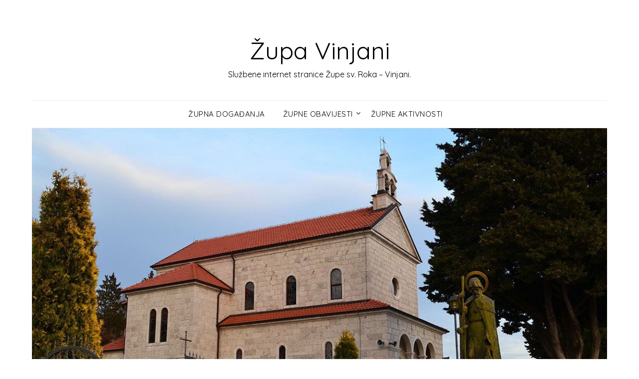

--- FILE ---
content_type: text/html; charset=UTF-8
request_url: https://vinjani.hr/tijelovo-2/
body_size: 13227
content:
<!doctype html>
<html lang="hr">
<head>
<meta charset="UTF-8">
<meta name="viewport" content="width=device-width, initial-scale=1">
<link rel="profile" href="https://gmpg.org/xfn/11">
<meta name='robots' content='index, follow, max-image-preview:large, max-snippet:-1, max-video-preview:-1' />
<!-- This site is optimized with the Yoast SEO plugin v26.7 - https://yoast.com/wordpress/plugins/seo/ -->
<title>Tijelovo - Župa Vinjani</title>
<link rel="canonical" href="https://vinjani.hr/tijelovo-2/" />
<meta property="og:locale" content="hr_HR" />
<meta property="og:type" content="article" />
<meta property="og:title" content="Tijelovo - Župa Vinjani" />
<meta property="og:description" content="Tijelovo tj. svetkovina Presvetog Tijela i Krvi Kristove slavi se četvrtkom nakon svetkovine Duhova. Ova svetkovina se spominje od 13. st., u početku se nazivala Euharistija. Naime, sveta Julijana je u svom viđenju punog mjeseca opazila mrlju koju je protumačila kao mrlju na Crkvi zbog nedostatku blagdana  koji bi slavio Presveti Oltarski Sakrament.  Od 14...." />
<meta property="og:url" content="https://vinjani.hr/tijelovo-2/" />
<meta property="og:site_name" content="Župa Vinjani" />
<meta property="article:published_time" content="2022-06-17T12:37:29+00:00" />
<meta property="article:modified_time" content="2022-06-17T12:37:31+00:00" />
<meta property="og:image" content="https://vinjani.hr/wp-content/uploads/2022/06/tijelovo-22-naslovna.jpg" />
<meta property="og:image:width" content="1200" />
<meta property="og:image:height" content="400" />
<meta property="og:image:type" content="image/jpeg" />
<meta name="author" content="76Hrv78ZBB" />
<meta name="twitter:card" content="summary_large_image" />
<meta name="twitter:label1" content="Napisao/la" />
<meta name="twitter:data1" content="76Hrv78ZBB" />
<meta name="twitter:label2" content="Procijenjeno vrijeme čitanja" />
<meta name="twitter:data2" content="9 minuta" />
<script type="application/ld+json" class="yoast-schema-graph">{"@context":"https://schema.org","@graph":[{"@type":"Article","@id":"https://vinjani.hr/tijelovo-2/#article","isPartOf":{"@id":"https://vinjani.hr/tijelovo-2/"},"author":{"name":"76Hrv78ZBB","@id":"https://vinjani.hr/#/schema/person/ac0c64d3e53c32d5ad000399620927bf"},"headline":"Tijelovo","datePublished":"2022-06-17T12:37:29+00:00","dateModified":"2022-06-17T12:37:31+00:00","mainEntityOfPage":{"@id":"https://vinjani.hr/tijelovo-2/"},"wordCount":193,"image":{"@id":"https://vinjani.hr/tijelovo-2/#primaryimage"},"thumbnailUrl":"https://i0.wp.com/vinjani.hr/wp-content/uploads/2022/06/tijelovo-22-naslovna.jpg?fit=1200%2C400&ssl=1","articleSection":["Župna događanja"],"inLanguage":"hr"},{"@type":"WebPage","@id":"https://vinjani.hr/tijelovo-2/","url":"https://vinjani.hr/tijelovo-2/","name":"Tijelovo - Župa Vinjani","isPartOf":{"@id":"https://vinjani.hr/#website"},"primaryImageOfPage":{"@id":"https://vinjani.hr/tijelovo-2/#primaryimage"},"image":{"@id":"https://vinjani.hr/tijelovo-2/#primaryimage"},"thumbnailUrl":"https://i0.wp.com/vinjani.hr/wp-content/uploads/2022/06/tijelovo-22-naslovna.jpg?fit=1200%2C400&ssl=1","datePublished":"2022-06-17T12:37:29+00:00","dateModified":"2022-06-17T12:37:31+00:00","author":{"@id":"https://vinjani.hr/#/schema/person/ac0c64d3e53c32d5ad000399620927bf"},"breadcrumb":{"@id":"https://vinjani.hr/tijelovo-2/#breadcrumb"},"inLanguage":"hr","potentialAction":[{"@type":"ReadAction","target":["https://vinjani.hr/tijelovo-2/"]}]},{"@type":"ImageObject","inLanguage":"hr","@id":"https://vinjani.hr/tijelovo-2/#primaryimage","url":"https://i0.wp.com/vinjani.hr/wp-content/uploads/2022/06/tijelovo-22-naslovna.jpg?fit=1200%2C400&ssl=1","contentUrl":"https://i0.wp.com/vinjani.hr/wp-content/uploads/2022/06/tijelovo-22-naslovna.jpg?fit=1200%2C400&ssl=1","width":1200,"height":400,"caption":"Tijelovo 2022."},{"@type":"BreadcrumbList","@id":"https://vinjani.hr/tijelovo-2/#breadcrumb","itemListElement":[{"@type":"ListItem","position":1,"name":"Početna stranica","item":"https://vinjani.hr/"},{"@type":"ListItem","position":2,"name":"Tijelovo"}]},{"@type":"WebSite","@id":"https://vinjani.hr/#website","url":"https://vinjani.hr/","name":"Župa Vinjani","description":"Službene internet stranice Župe sv. Roka - Vinjani.","potentialAction":[{"@type":"SearchAction","target":{"@type":"EntryPoint","urlTemplate":"https://vinjani.hr/?s={search_term_string}"},"query-input":{"@type":"PropertyValueSpecification","valueRequired":true,"valueName":"search_term_string"}}],"inLanguage":"hr"},{"@type":"Person","@id":"https://vinjani.hr/#/schema/person/ac0c64d3e53c32d5ad000399620927bf","name":"76Hrv78ZBB","image":{"@type":"ImageObject","inLanguage":"hr","@id":"https://vinjani.hr/#/schema/person/image/","url":"https://secure.gravatar.com/avatar/24d353bbf1f62911284387197900f87c24557647f26ce9be3184672b4a9c547c?s=96&d=mm&r=g","contentUrl":"https://secure.gravatar.com/avatar/24d353bbf1f62911284387197900f87c24557647f26ce9be3184672b4a9c547c?s=96&d=mm&r=g","caption":"76Hrv78ZBB"},"sameAs":["https://vinjani.hr"],"url":"https://vinjani.hr/author/76hrv78zbb/"}]}</script>
<!-- / Yoast SEO plugin. -->
<link rel='dns-prefetch' href='//stats.wp.com' />
<link rel='dns-prefetch' href='//fonts.googleapis.com' />
<link rel='preconnect' href='//c0.wp.com' />
<link rel='preconnect' href='//i0.wp.com' />
<link href='//hb.wpmucdn.com' rel='preconnect' />
<link href='https://fonts.googleapis.com' rel='preconnect' />
<link href='//fonts.gstatic.com' crossorigin='' rel='preconnect' />
<link rel="alternate" type="application/rss+xml" title="Župa Vinjani &raquo; Kanal" href="https://vinjani.hr/feed/" />
<link rel="alternate" type="application/rss+xml" title="Župa Vinjani &raquo; Kanal komentara" href="https://vinjani.hr/comments/feed/" />
<link rel="alternate" type="application/rss+xml" title="Župa Vinjani &raquo; Tijelovo Kanal komentara" href="https://vinjani.hr/tijelovo-2/feed/" />
<link rel="alternate" title="oEmbed (JSON)" type="application/json+oembed" href="https://vinjani.hr/wp-json/oembed/1.0/embed?url=https%3A%2F%2Fvinjani.hr%2Ftijelovo-2%2F" />
<link rel="alternate" title="oEmbed (XML)" type="text/xml+oembed" href="https://vinjani.hr/wp-json/oembed/1.0/embed?url=https%3A%2F%2Fvinjani.hr%2Ftijelovo-2%2F&#038;format=xml" />
<style id='wp-img-auto-sizes-contain-inline-css' type='text/css'>
img:is([sizes=auto i],[sizes^="auto," i]){contain-intrinsic-size:3000px 1500px}
/*# sourceURL=wp-img-auto-sizes-contain-inline-css */
</style>
<link rel='stylesheet' id='wp-block-library-css' href='https://c0.wp.com/c/6.9/wp-includes/css/dist/block-library/style.min.css' type='text/css' media='all' />
<style id='wp-block-heading-inline-css' type='text/css'>
h1:where(.wp-block-heading).has-background,h2:where(.wp-block-heading).has-background,h3:where(.wp-block-heading).has-background,h4:where(.wp-block-heading).has-background,h5:where(.wp-block-heading).has-background,h6:where(.wp-block-heading).has-background{padding:1.25em 2.375em}h1.has-text-align-left[style*=writing-mode]:where([style*=vertical-lr]),h1.has-text-align-right[style*=writing-mode]:where([style*=vertical-rl]),h2.has-text-align-left[style*=writing-mode]:where([style*=vertical-lr]),h2.has-text-align-right[style*=writing-mode]:where([style*=vertical-rl]),h3.has-text-align-left[style*=writing-mode]:where([style*=vertical-lr]),h3.has-text-align-right[style*=writing-mode]:where([style*=vertical-rl]),h4.has-text-align-left[style*=writing-mode]:where([style*=vertical-lr]),h4.has-text-align-right[style*=writing-mode]:where([style*=vertical-rl]),h5.has-text-align-left[style*=writing-mode]:where([style*=vertical-lr]),h5.has-text-align-right[style*=writing-mode]:where([style*=vertical-rl]),h6.has-text-align-left[style*=writing-mode]:where([style*=vertical-lr]),h6.has-text-align-right[style*=writing-mode]:where([style*=vertical-rl]){rotate:180deg}
/*# sourceURL=https://c0.wp.com/c/6.9/wp-includes/blocks/heading/style.min.css */
</style>
<style id='global-styles-inline-css' type='text/css'>
:root{--wp--preset--aspect-ratio--square: 1;--wp--preset--aspect-ratio--4-3: 4/3;--wp--preset--aspect-ratio--3-4: 3/4;--wp--preset--aspect-ratio--3-2: 3/2;--wp--preset--aspect-ratio--2-3: 2/3;--wp--preset--aspect-ratio--16-9: 16/9;--wp--preset--aspect-ratio--9-16: 9/16;--wp--preset--color--black: #000000;--wp--preset--color--cyan-bluish-gray: #abb8c3;--wp--preset--color--white: #ffffff;--wp--preset--color--pale-pink: #f78da7;--wp--preset--color--vivid-red: #cf2e2e;--wp--preset--color--luminous-vivid-orange: #ff6900;--wp--preset--color--luminous-vivid-amber: #fcb900;--wp--preset--color--light-green-cyan: #7bdcb5;--wp--preset--color--vivid-green-cyan: #00d084;--wp--preset--color--pale-cyan-blue: #8ed1fc;--wp--preset--color--vivid-cyan-blue: #0693e3;--wp--preset--color--vivid-purple: #9b51e0;--wp--preset--gradient--vivid-cyan-blue-to-vivid-purple: linear-gradient(135deg,rgb(6,147,227) 0%,rgb(155,81,224) 100%);--wp--preset--gradient--light-green-cyan-to-vivid-green-cyan: linear-gradient(135deg,rgb(122,220,180) 0%,rgb(0,208,130) 100%);--wp--preset--gradient--luminous-vivid-amber-to-luminous-vivid-orange: linear-gradient(135deg,rgb(252,185,0) 0%,rgb(255,105,0) 100%);--wp--preset--gradient--luminous-vivid-orange-to-vivid-red: linear-gradient(135deg,rgb(255,105,0) 0%,rgb(207,46,46) 100%);--wp--preset--gradient--very-light-gray-to-cyan-bluish-gray: linear-gradient(135deg,rgb(238,238,238) 0%,rgb(169,184,195) 100%);--wp--preset--gradient--cool-to-warm-spectrum: linear-gradient(135deg,rgb(74,234,220) 0%,rgb(151,120,209) 20%,rgb(207,42,186) 40%,rgb(238,44,130) 60%,rgb(251,105,98) 80%,rgb(254,248,76) 100%);--wp--preset--gradient--blush-light-purple: linear-gradient(135deg,rgb(255,206,236) 0%,rgb(152,150,240) 100%);--wp--preset--gradient--blush-bordeaux: linear-gradient(135deg,rgb(254,205,165) 0%,rgb(254,45,45) 50%,rgb(107,0,62) 100%);--wp--preset--gradient--luminous-dusk: linear-gradient(135deg,rgb(255,203,112) 0%,rgb(199,81,192) 50%,rgb(65,88,208) 100%);--wp--preset--gradient--pale-ocean: linear-gradient(135deg,rgb(255,245,203) 0%,rgb(182,227,212) 50%,rgb(51,167,181) 100%);--wp--preset--gradient--electric-grass: linear-gradient(135deg,rgb(202,248,128) 0%,rgb(113,206,126) 100%);--wp--preset--gradient--midnight: linear-gradient(135deg,rgb(2,3,129) 0%,rgb(40,116,252) 100%);--wp--preset--font-size--small: 13px;--wp--preset--font-size--medium: 20px;--wp--preset--font-size--large: 36px;--wp--preset--font-size--x-large: 42px;--wp--preset--spacing--20: 0.44rem;--wp--preset--spacing--30: 0.67rem;--wp--preset--spacing--40: 1rem;--wp--preset--spacing--50: 1.5rem;--wp--preset--spacing--60: 2.25rem;--wp--preset--spacing--70: 3.38rem;--wp--preset--spacing--80: 5.06rem;--wp--preset--shadow--natural: 6px 6px 9px rgba(0, 0, 0, 0.2);--wp--preset--shadow--deep: 12px 12px 50px rgba(0, 0, 0, 0.4);--wp--preset--shadow--sharp: 6px 6px 0px rgba(0, 0, 0, 0.2);--wp--preset--shadow--outlined: 6px 6px 0px -3px rgb(255, 255, 255), 6px 6px rgb(0, 0, 0);--wp--preset--shadow--crisp: 6px 6px 0px rgb(0, 0, 0);}:where(.is-layout-flex){gap: 0.5em;}:where(.is-layout-grid){gap: 0.5em;}body .is-layout-flex{display: flex;}.is-layout-flex{flex-wrap: wrap;align-items: center;}.is-layout-flex > :is(*, div){margin: 0;}body .is-layout-grid{display: grid;}.is-layout-grid > :is(*, div){margin: 0;}:where(.wp-block-columns.is-layout-flex){gap: 2em;}:where(.wp-block-columns.is-layout-grid){gap: 2em;}:where(.wp-block-post-template.is-layout-flex){gap: 1.25em;}:where(.wp-block-post-template.is-layout-grid){gap: 1.25em;}.has-black-color{color: var(--wp--preset--color--black) !important;}.has-cyan-bluish-gray-color{color: var(--wp--preset--color--cyan-bluish-gray) !important;}.has-white-color{color: var(--wp--preset--color--white) !important;}.has-pale-pink-color{color: var(--wp--preset--color--pale-pink) !important;}.has-vivid-red-color{color: var(--wp--preset--color--vivid-red) !important;}.has-luminous-vivid-orange-color{color: var(--wp--preset--color--luminous-vivid-orange) !important;}.has-luminous-vivid-amber-color{color: var(--wp--preset--color--luminous-vivid-amber) !important;}.has-light-green-cyan-color{color: var(--wp--preset--color--light-green-cyan) !important;}.has-vivid-green-cyan-color{color: var(--wp--preset--color--vivid-green-cyan) !important;}.has-pale-cyan-blue-color{color: var(--wp--preset--color--pale-cyan-blue) !important;}.has-vivid-cyan-blue-color{color: var(--wp--preset--color--vivid-cyan-blue) !important;}.has-vivid-purple-color{color: var(--wp--preset--color--vivid-purple) !important;}.has-black-background-color{background-color: var(--wp--preset--color--black) !important;}.has-cyan-bluish-gray-background-color{background-color: var(--wp--preset--color--cyan-bluish-gray) !important;}.has-white-background-color{background-color: var(--wp--preset--color--white) !important;}.has-pale-pink-background-color{background-color: var(--wp--preset--color--pale-pink) !important;}.has-vivid-red-background-color{background-color: var(--wp--preset--color--vivid-red) !important;}.has-luminous-vivid-orange-background-color{background-color: var(--wp--preset--color--luminous-vivid-orange) !important;}.has-luminous-vivid-amber-background-color{background-color: var(--wp--preset--color--luminous-vivid-amber) !important;}.has-light-green-cyan-background-color{background-color: var(--wp--preset--color--light-green-cyan) !important;}.has-vivid-green-cyan-background-color{background-color: var(--wp--preset--color--vivid-green-cyan) !important;}.has-pale-cyan-blue-background-color{background-color: var(--wp--preset--color--pale-cyan-blue) !important;}.has-vivid-cyan-blue-background-color{background-color: var(--wp--preset--color--vivid-cyan-blue) !important;}.has-vivid-purple-background-color{background-color: var(--wp--preset--color--vivid-purple) !important;}.has-black-border-color{border-color: var(--wp--preset--color--black) !important;}.has-cyan-bluish-gray-border-color{border-color: var(--wp--preset--color--cyan-bluish-gray) !important;}.has-white-border-color{border-color: var(--wp--preset--color--white) !important;}.has-pale-pink-border-color{border-color: var(--wp--preset--color--pale-pink) !important;}.has-vivid-red-border-color{border-color: var(--wp--preset--color--vivid-red) !important;}.has-luminous-vivid-orange-border-color{border-color: var(--wp--preset--color--luminous-vivid-orange) !important;}.has-luminous-vivid-amber-border-color{border-color: var(--wp--preset--color--luminous-vivid-amber) !important;}.has-light-green-cyan-border-color{border-color: var(--wp--preset--color--light-green-cyan) !important;}.has-vivid-green-cyan-border-color{border-color: var(--wp--preset--color--vivid-green-cyan) !important;}.has-pale-cyan-blue-border-color{border-color: var(--wp--preset--color--pale-cyan-blue) !important;}.has-vivid-cyan-blue-border-color{border-color: var(--wp--preset--color--vivid-cyan-blue) !important;}.has-vivid-purple-border-color{border-color: var(--wp--preset--color--vivid-purple) !important;}.has-vivid-cyan-blue-to-vivid-purple-gradient-background{background: var(--wp--preset--gradient--vivid-cyan-blue-to-vivid-purple) !important;}.has-light-green-cyan-to-vivid-green-cyan-gradient-background{background: var(--wp--preset--gradient--light-green-cyan-to-vivid-green-cyan) !important;}.has-luminous-vivid-amber-to-luminous-vivid-orange-gradient-background{background: var(--wp--preset--gradient--luminous-vivid-amber-to-luminous-vivid-orange) !important;}.has-luminous-vivid-orange-to-vivid-red-gradient-background{background: var(--wp--preset--gradient--luminous-vivid-orange-to-vivid-red) !important;}.has-very-light-gray-to-cyan-bluish-gray-gradient-background{background: var(--wp--preset--gradient--very-light-gray-to-cyan-bluish-gray) !important;}.has-cool-to-warm-spectrum-gradient-background{background: var(--wp--preset--gradient--cool-to-warm-spectrum) !important;}.has-blush-light-purple-gradient-background{background: var(--wp--preset--gradient--blush-light-purple) !important;}.has-blush-bordeaux-gradient-background{background: var(--wp--preset--gradient--blush-bordeaux) !important;}.has-luminous-dusk-gradient-background{background: var(--wp--preset--gradient--luminous-dusk) !important;}.has-pale-ocean-gradient-background{background: var(--wp--preset--gradient--pale-ocean) !important;}.has-electric-grass-gradient-background{background: var(--wp--preset--gradient--electric-grass) !important;}.has-midnight-gradient-background{background: var(--wp--preset--gradient--midnight) !important;}.has-small-font-size{font-size: var(--wp--preset--font-size--small) !important;}.has-medium-font-size{font-size: var(--wp--preset--font-size--medium) !important;}.has-large-font-size{font-size: var(--wp--preset--font-size--large) !important;}.has-x-large-font-size{font-size: var(--wp--preset--font-size--x-large) !important;}
/*# sourceURL=global-styles-inline-css */
</style>
<style id='classic-theme-styles-inline-css' type='text/css'>
/*! This file is auto-generated */
.wp-block-button__link{color:#fff;background-color:#32373c;border-radius:9999px;box-shadow:none;text-decoration:none;padding:calc(.667em + 2px) calc(1.333em + 2px);font-size:1.125em}.wp-block-file__button{background:#32373c;color:#fff;text-decoration:none}
/*# sourceURL=/wp-includes/css/classic-themes.min.css */
</style>
<!-- <link rel='stylesheet' id='spbtbl-stylesheet-css' href='https://vinjani.hr/wp-content/plugins/superb-tables/css/data-table.css?ver=1.2.0' type='text/css' media='all' /> -->
<!-- <link rel='stylesheet' id='parent-style-css' href='https://vinjani.hr/wp-content/themes/responsiveblogily/style.css?ver=6580fa03b075084094fef69bf523e8d1' type='text/css' media='all' /> -->
<link rel="stylesheet" type="text/css" href="//vinjani.hr/wp-content/cache/wpfc-minified/k1kbyhst/adtfx.css" media="all"/>
<link rel='stylesheet' id='fluic-basics-google-fonts-css' href='//fonts.googleapis.com/css?family=Quicksand%3A400%2C500%2C600%2C700&#038;display=swap&#038;ver=6.9' type='text/css' media='all' />
<!-- <link rel='stylesheet' id='font-awesome-css' href='https://vinjani.hr/wp-content/themes/responsiveblogily/css/font-awesome.min.css?ver=6580fa03b075084094fef69bf523e8d1' type='text/css' media='all' /> -->
<!-- <link rel='stylesheet' id='responsiveblogily-style-css' href='https://vinjani.hr/wp-content/themes/fluid-basics/style.css?ver=6580fa03b075084094fef69bf523e8d1' type='text/css' media='all' /> -->
<link rel="stylesheet" type="text/css" href="//vinjani.hr/wp-content/cache/wpfc-minified/ggqli25/adtfx.css" media="all"/>
<link rel='stylesheet' id='responsiveblogily-google-fonts-css' href='//fonts.googleapis.com/css?family=Lato%3A300%2C400%2C700%2C900%7CMerriweather%3A400%2C700&#038;ver=6.9' type='text/css' media='all' />
<script type="text/javascript" src="https://c0.wp.com/c/6.9/wp-includes/js/jquery/jquery.min.js" id="jquery-core-js"></script>
<script type="text/javascript" src="https://c0.wp.com/c/6.9/wp-includes/js/jquery/jquery-migrate.min.js" id="jquery-migrate-js"></script>
<link rel="https://api.w.org/" href="https://vinjani.hr/wp-json/" /><link rel="alternate" title="JSON" type="application/json" href="https://vinjani.hr/wp-json/wp/v2/posts/2024" /><link rel="EditURI" type="application/rsd+xml" title="RSD" href="https://vinjani.hr/xmlrpc.php?rsd" />
<style>img#wpstats{display:none}</style>
<style type="text/css">
.website-content { background: ; }
body, .site, .swidgets-wrap h3, .post-data-text { background: ; }
.site-title a, .site-description { color: ; }
.site-branding { background-color: #ffffff !important; }
.main-navigation ul li a, .main-navigation ul li .sub-arrow, .super-menu .toggle-mobile-menu,.toggle-mobile-menu:before, .mobile-menu-active .smenu-hide { color: ; }
#smobile-menu.show .main-navigation ul ul.children.active, #smobile-menu.show .main-navigation ul ul.sub-menu.active, #smobile-menu.show .main-navigation ul li, .smenu-hide.toggle-mobile-menu.menu-toggle, #smobile-menu.show .main-navigation ul li, .primary-menu ul li ul.children li, .primary-menu ul li ul.sub-menu li, .primary-menu .pmenu, .super-menu { border-color: ; border-bottom-color: ; }
#secondary .widget h3, #secondary .widget h3 a, #secondary .widget h4, #secondary .widget h1, #secondary .widget h2, #secondary .widget h5, #secondary .widget h6 { color: ; }
#secondary .widget a, #secondary a, #secondary .widget li a , #secondary span.sub-arrow{ color: ; }
#secondary, #secondary .widget, #secondary .widget p, #secondary .widget li, .widget time.rpwe-time.published { color: ; }
#secondary .swidgets-wrap, #secondary .widget ul li, .featured-sidebar .search-field { border-color: ; }
.site-info, .footer-column-three input.search-submit, .footer-column-three p, .footer-column-three li, .footer-column-three td, .footer-column-three th, .footer-column-three caption { color: ; }
.footer-column-three h3, .footer-column-three h4, .footer-column-three h5, .footer-column-three h6, .footer-column-three h1, .footer-column-three h2, .footer-column-three h4, .footer-column-three h3 a { color: ; }
.footer-column-three a, .footer-column-three li a, .footer-column-three .widget a, .footer-column-three .sub-arrow { color: ; }
.footer-column-three h3:after { background: ; }
.site-info, .widget ul li, .footer-column-three input.search-field, .footer-column-three input.search-submit { border-color: ; }
.site-footer { background-color: ; }
.featured-sidebar .widget_search input.search-submit{ background: ; }
.archive .page-header h1, .blogposts-list h2 a, .blogposts-list h2 a:hover, .blogposts-list h2 a:active, .search-results h1.page-title { color: ; }
.blogposts-list .post-data-text, .blogposts-list .post-data-text a{ color: ; }
.blogposts-list p { color: ; }
.page-numbers li a, .blogposts-list .blogpost-button { background: ; }
.page-numbers li a, .blogposts-list .blogpost-button, span.page-numbers.dots, .page-numbers.current, .page-numbers li a:hover { color: ; }
.archive .page-header h1, .search-results h1.page-title, .blogposts-list.fbox, span.page-numbers.dots, .page-numbers li a, .page-numbers.current { border-color: ; }
.blogposts-list .post-data-divider { background: ; }
.page .comments-area .comment-author, .page .comments-area .comment-author a, .page .comments-area .comments-title, .page .content-area h1, .page .content-area h2, .page .content-area h3, .page .content-area h4, .page .content-area h5, .page .content-area h6, .page .content-area th, .single  .comments-area .comment-author, .single .comments-area .comment-author a, .single .comments-area .comments-title, .single .content-area h1, .single .content-area h2, .single .content-area h3, .single .content-area h4, .single .content-area h5, .single .content-area h6, .single .content-area th, .search-no-results h1, .error404 h1 { color: ; }
.single .post-data-text, .page .post-data-text, .page .post-data-text a, .single .post-data-text a, .comments-area .comment-meta .comment-metadata a { color: ; }
.page .content-area p, .page article, .page .content-area table, .page .content-area dd, .page .content-area dt, .page .content-area address, .page .content-area .entry-content, .page .content-area li, .page .content-area ol, .single .content-area p, .single article, .single .content-area table, .single .content-area dd, .single .content-area dt, .single .content-area address, .single .entry-content, .single .content-area li, .single .content-area ol, .search-no-results .page-content p { color: ; }
.single .entry-content a, .page .entry-content a, .comment-content a, .comments-area .reply a, .logged-in-as a, .comments-area .comment-respond a { color: ; }
.comments-area p.form-submit input { background: ; }
.error404 .page-content p, .error404 input.search-submit, .search-no-results input.search-submit { color: ; }
.page .comments-area, .page article.fbox, .page article tr, .page .comments-area ol.comment-list ol.children li, .page .comments-area ol.comment-list .comment, .single .comments-area, .single article.fbox, .single article tr, .comments-area ol.comment-list ol.children li, .comments-area ol.comment-list .comment, .error404 main#main, .error404 .search-form label, .search-no-results .search-form label, .error404 input.search-submit, .search-no-results input.search-submit, .error404 main#main, .search-no-results section.fbox.no-results.not-found, .archive .page-header h1{ border-color: ; }
.single .post-data-divider, .page .post-data-divider { background: ; }
.single .comments-area p.form-submit input, .page .comments-area p.form-submit input { color: ; }
.bottom-header-wrapper { padding-top: px; }
.bottom-header-wrapper { padding-bottom: px; }
.bottom-header-wrapper { background: ; }
.bottom-header-wrapper *{ color: ; }
.header-widget a, .header-widget li a, .header-widget i.fa { color: ; }
.header-widget, .header-widget p, .header-widget li, .header-widget .textwidget { color: ; }
.header-widget .widget-title, .header-widget h1, .header-widget h3, .header-widget h2, .header-widget h4, .header-widget h5, .header-widget h6{ color: ; }
.header-widget.swidgets-wrap, .header-widget ul li, .header-widget .search-field { border-color: ; }
.header-widgets-wrapper .swidgets-wrap{ background: ; }
.primary-menu .pmenu, .super-menu, #smobile-menu, .primary-menu ul li ul.children, .primary-menu ul li ul.sub-menu { background-color: ; }
#secondary .swidgets-wrap{ background: ; }
#secondary .swidget { border-color: ; }
.archive article.fbox, .search-results article.fbox, .blog article.fbox { background: ; }
.comments-area, .single article.fbox, .page article.fbox { background: ; }
</style>
<link rel="pingback" href="https://vinjani.hr/xmlrpc.php">
<style type="text/css">
.website-content { background: ; }
body, .site, .swidgets-wrap h3, .post-data-text { background: ; }
.site-title a, .site-description { color: ; }
.site-branding { background-color: #ffffff !important; }
.main-navigation ul li a, .main-navigation ul li .sub-arrow, .super-menu .toggle-mobile-menu,.toggle-mobile-menu:before, .mobile-menu-active .smenu-hide { color: ; }
#smobile-menu.show .main-navigation ul ul.children.active, #smobile-menu.show .main-navigation ul ul.sub-menu.active, #smobile-menu.show .main-navigation ul li, .smenu-hide.toggle-mobile-menu.menu-toggle, #smobile-menu.show .main-navigation ul li, .primary-menu ul li ul.children li, .primary-menu ul li ul.sub-menu li, .primary-menu .pmenu, .super-menu { border-color: ; border-bottom-color: ; }
#secondary .widget h3, #secondary .widget h3 a, #secondary .widget h4, #secondary .widget h1, #secondary .widget h2, #secondary .widget h5, #secondary .widget h6 { color: ; }
#secondary .widget a, #secondary a, #secondary .widget li a , #secondary span.sub-arrow{ color: ; }
#secondary, #secondary .widget, #secondary .widget p, #secondary .widget li, .widget time.rpwe-time.published { color: ; }
#secondary .swidgets-wrap, #secondary .widget ul li, .featured-sidebar .search-field { border-color: ; }
.site-info, .footer-column-three input.search-submit, .footer-column-three p, .footer-column-three li, .footer-column-three td, .footer-column-three th, .footer-column-three caption { color: ; }
.footer-column-three h3, .footer-column-three h4, .footer-column-three h5, .footer-column-three h6, .footer-column-three h1, .footer-column-three h2, .footer-column-three h4, .footer-column-three h3 a { color: ; }
.footer-column-three a, .footer-column-three li a, .footer-column-three .widget a, .footer-column-three .sub-arrow { color: ; }
.footer-column-three h3:after { background: ; }
.site-info, .widget ul li, .footer-column-three input.search-field, .footer-column-three input.search-submit { border-color: ; }
.site-footer { background-color: ; }
.featured-sidebar .widget_search input.search-submit{ background: ; }
.archive .page-header h1, .blogposts-list h2 a, .blogposts-list h2 a:hover, .blogposts-list h2 a:active, .search-results h1.page-title { color: ; }
.blogposts-list .post-data-text, .blogposts-list .post-data-text a{ color: ; }
.blogposts-list p { color: ; }
.page-numbers li a, .blogposts-list .blogpost-button { background: ; }
.page-numbers li a, .blogposts-list .blogpost-button, span.page-numbers.dots, .page-numbers.current, .page-numbers li a:hover { color: ; }
.archive .page-header h1, .search-results h1.page-title, .blogposts-list.fbox, span.page-numbers.dots, .page-numbers li a, .page-numbers.current { border-color: ; }
.blogposts-list .post-data-divider { background: ; }
.page .comments-area .comment-author, .page .comments-area .comment-author a, .page .comments-area .comments-title, .page .content-area h1, .page .content-area h2, .page .content-area h3, .page .content-area h4, .page .content-area h5, .page .content-area h6, .page .content-area th, .single  .comments-area .comment-author, .single .comments-area .comment-author a, .single .comments-area .comments-title, .single .content-area h1, .single .content-area h2, .single .content-area h3, .single .content-area h4, .single .content-area h5, .single .content-area h6, .single .content-area th, .search-no-results h1, .error404 h1 { color: ; }
.single .post-data-text, .page .post-data-text, .page .post-data-text a, .single .post-data-text a, .comments-area .comment-meta .comment-metadata a { color: ; }
.page .content-area p, .page article, .page .content-area table, .page .content-area dd, .page .content-area dt, .page .content-area address, .page .content-area .entry-content, .page .content-area li, .page .content-area ol, .single .content-area p, .single article, .single .content-area table, .single .content-area dd, .single .content-area dt, .single .content-area address, .single .entry-content, .single .content-area li, .single .content-area ol, .search-no-results .page-content p { color: ; }
.single .entry-content a, .page .entry-content a, .comment-content a, .comments-area .reply a, .logged-in-as a, .comments-area .comment-respond a { color: ; }
.comments-area p.form-submit input { background: ; }
.error404 .page-content p, .error404 input.search-submit, .search-no-results input.search-submit { color: ; }
.page .comments-area, .page article.fbox, .page article tr, .page .comments-area ol.comment-list ol.children li, .page .comments-area ol.comment-list .comment, .single .comments-area, .single article.fbox, .single article tr, .comments-area ol.comment-list ol.children li, .comments-area ol.comment-list .comment, .error404 main#main, .error404 .search-form label, .search-no-results .search-form label, .error404 input.search-submit, .search-no-results input.search-submit, .error404 main#main, .search-no-results section.fbox.no-results.not-found, .archive .page-header h1{ border-color: ; }
.single .post-data-divider, .page .post-data-divider { background: ; }
.single .comments-area p.form-submit input, .page .comments-area p.form-submit input { color: ; }
.bottom-header-wrapper { padding-top: px; }
.bottom-header-wrapper { padding-bottom: px; }
.bottom-header-wrapper { background: ; }
.bottom-header-wrapper *{ color: ; }
.header-widget a, .header-widget li a, .header-widget i.fa { color: ; }
.header-widget, .header-widget p, .header-widget li, .header-widget .textwidget { color: ; }
.header-widget .widget-title, .header-widget h1, .header-widget h3, .header-widget h2, .header-widget h4, .header-widget h5, .header-widget h6{ color: ; }
.header-widget.swidgets-wrap, .header-widget ul li, .header-widget .search-field { border-color: ; }
.header-widgets-wrapper .swidgets-wrap{ background: ; }
.primary-menu .pmenu, .super-menu, #smobile-menu, .primary-menu ul li ul.children, .primary-menu ul li ul.sub-menu { background-color: ; }
#secondary .swidgets-wrap{ background: ; }
#secondary .swidget { border-color: ; }
.archive article.fbox, .search-results article.fbox, .blog article.fbox { background: ; }
.comments-area, .single article.fbox, .page article.fbox { background: ; }
</style>
<style type="text/css">
.site-title a,
.site-description {
color: #000000;
}
https://vinjani.hr/wp-content/uploads/2020/03/sv-roko-portal.jpg"
.site-title a,
.site-description {
color: #000000;
}
</style>
<link rel="icon" href="https://i0.wp.com/vinjani.hr/wp-content/uploads/2020/10/cropped-favico-kriz.png?fit=32%2C32&#038;ssl=1" sizes="32x32" />
<link rel="icon" href="https://i0.wp.com/vinjani.hr/wp-content/uploads/2020/10/cropped-favico-kriz.png?fit=192%2C192&#038;ssl=1" sizes="192x192" />
<link rel="apple-touch-icon" href="https://i0.wp.com/vinjani.hr/wp-content/uploads/2020/10/cropped-favico-kriz.png?fit=180%2C180&#038;ssl=1" />
<meta name="msapplication-TileImage" content="https://i0.wp.com/vinjani.hr/wp-content/uploads/2020/10/cropped-favico-kriz.png?fit=270%2C270&#038;ssl=1" />
<style id='jetpack-block-slideshow-inline-css' type='text/css'>
.wp-block-jetpack-slideshow{margin-bottom:1.5em;min-width:0;position:relative}.wp-block-jetpack-slideshow [tabindex="-1"]:focus{outline:0}.wp-block-jetpack-slideshow.wp-amp-block>.wp-block-jetpack-slideshow_container{opacity:1}.wp-block-jetpack-slideshow.wp-amp-block.wp-block-jetpack-slideshow__autoplay .wp-block-jetpack-slideshow_button-play,.wp-block-jetpack-slideshow.wp-amp-block.wp-block-jetpack-slideshow__autoplay.wp-block-jetpack-slideshow__autoplay-playing .wp-block-jetpack-slideshow_button-pause{display:block}.wp-block-jetpack-slideshow.wp-amp-block.wp-block-jetpack-slideshow__autoplay.wp-block-jetpack-slideshow__autoplay-playing .wp-block-jetpack-slideshow_button-play{display:none}.wp-block-jetpack-slideshow .wp-block-jetpack-slideshow_container{opacity:0;overflow:hidden;width:100%}.wp-block-jetpack-slideshow .wp-block-jetpack-slideshow_container.wp-swiper-initialized{opacity:1}.wp-block-jetpack-slideshow .wp-block-jetpack-slideshow_container:not(.wp-swiper-initialized) .wp-block-jetpack-slideshow_swiper-wrapper{aspect-ratio:max(min(var(--aspect-ratio),1.7777777778),1);max-height:80vh}.wp-block-jetpack-slideshow .wp-block-jetpack-slideshow_container:not(.wp-swiper-initialized) .wp-block-jetpack-slideshow_slide:not(:first-of-type){height:1px}.wp-block-jetpack-slideshow .wp-block-jetpack-slideshow_container.swiper-container{display:block}.wp-block-jetpack-slideshow .wp-block-jetpack-slideshow_container .wp-block-jetpack-slideshow_slide,.wp-block-jetpack-slideshow .wp-block-jetpack-slideshow_container .wp-block-jetpack-slideshow_swiper-wrapper{line-height:normal;margin:0;padding:0}.wp-block-jetpack-slideshow .wp-block-jetpack-slideshow_container ul.wp-block-jetpack-slideshow_swiper-wrapper{display:flex}.wp-block-jetpack-slideshow .wp-block-jetpack-slideshow_slide{display:flex;height:100%;width:100%}.wp-block-jetpack-slideshow .wp-block-jetpack-slideshow_slide figure{align-items:center;display:flex;height:100%;justify-content:center;margin:0;position:relative;width:100%}.wp-block-jetpack-slideshow .wp-block-jetpack-slideshow_slide figure .wp-block-jetpack-slideshow_image{pointer-events:none;-webkit-user-select:none;user-select:none}.wp-block-jetpack-slideshow.alignfull .wp-block-jetpack-slideshow_image,.wp-block-jetpack-slideshow.alignwide .wp-block-jetpack-slideshow_image{max-width:unset;object-fit:cover;width:100vw}.wp-block-jetpack-slideshow .swiper-fade .wp-block-jetpack-slideshow_slide:not(.swiper-slide-active){opacity:0!important}.wp-block-jetpack-slideshow .wp-block-jetpack-slideshow_image{display:block;height:auto;max-height:100%;max-width:100%;object-fit:contain;width:auto}.wp-block-jetpack-slideshow .amp-carousel-button,.wp-block-jetpack-slideshow .wp-block-jetpack-slideshow_button-next,.wp-block-jetpack-slideshow .wp-block-jetpack-slideshow_button-pause,.wp-block-jetpack-slideshow .wp-block-jetpack-slideshow_button-play,.wp-block-jetpack-slideshow .wp-block-jetpack-slideshow_button-prev{background-color:#fff;background-position:50%;background-repeat:no-repeat;background-size:contain;border:0;border-radius:4px;box-shadow:none;height:30px;margin:-14px 0 0;opacity:.5;padding:0;transition:opacity .5s ease-out;width:28px}.wp-block-jetpack-slideshow .amp-carousel-button:focus,.wp-block-jetpack-slideshow .amp-carousel-button:hover,.wp-block-jetpack-slideshow .wp-block-jetpack-slideshow_button-next:focus,.wp-block-jetpack-slideshow .wp-block-jetpack-slideshow_button-next:hover,.wp-block-jetpack-slideshow .wp-block-jetpack-slideshow_button-pause:focus,.wp-block-jetpack-slideshow .wp-block-jetpack-slideshow_button-pause:hover,.wp-block-jetpack-slideshow .wp-block-jetpack-slideshow_button-play:focus,.wp-block-jetpack-slideshow .wp-block-jetpack-slideshow_button-play:hover,.wp-block-jetpack-slideshow .wp-block-jetpack-slideshow_button-prev:focus,.wp-block-jetpack-slideshow .wp-block-jetpack-slideshow_button-prev:hover{background-color:#fff;opacity:1}.wp-block-jetpack-slideshow .amp-carousel-button:focus,.wp-block-jetpack-slideshow .wp-block-jetpack-slideshow_button-next:focus,.wp-block-jetpack-slideshow .wp-block-jetpack-slideshow_button-pause:focus,.wp-block-jetpack-slideshow .wp-block-jetpack-slideshow_button-play:focus,.wp-block-jetpack-slideshow .wp-block-jetpack-slideshow_button-prev:focus{outline:thin dotted #fff;outline-offset:-4px}.wp-block-jetpack-slideshow .amp-carousel-button{margin:0}.wp-block-jetpack-slideshow .wp-block-jetpack-slideshow_button-next,.wp-block-jetpack-slideshow .wp-block-jetpack-slideshow_button-prev{display:none}.wp-block-jetpack-slideshow .swiper-button-next:after,.wp-block-jetpack-slideshow .swiper-button-prev:after,.wp-block-jetpack-slideshow .swiper-rtl .swiper-button-next:after,.wp-block-jetpack-slideshow .swiper-rtl .swiper-button-prev:after{content:""}.wp-block-jetpack-slideshow .amp-carousel-button-next,.wp-block-jetpack-slideshow .swiper-button-next.swiper-button-white,.wp-block-jetpack-slideshow .wp-block-jetpack-slideshow_button-next,.wp-block-jetpack-slideshow.swiper-rtl .swiper-button-prev.swiper-button-white,.wp-block-jetpack-slideshow.swiper-rtl .wp-block-jetpack-slideshow_button-prev{background-image:url([data-uri])}.wp-block-jetpack-slideshow .amp-carousel-button-prev,.wp-block-jetpack-slideshow .swiper-button-prev.swiper-button-white,.wp-block-jetpack-slideshow .wp-block-jetpack-slideshow_button-prev,.wp-block-jetpack-slideshow.swiper-rtl .swiper-button-next.swiper-button-white,.wp-block-jetpack-slideshow.swiper-rtl .wp-block-jetpack-slideshow_button-next{background-image:url([data-uri])}.wp-block-jetpack-slideshow .wp-block-jetpack-slideshow_button-pause,.wp-block-jetpack-slideshow .wp-block-jetpack-slideshow_button-play{background-image:url("data:image/svg+xml;charset=utf-8,%3Csvg xmlns='http://www.w3.org/2000/svg' width='24' height='24' viewBox='0 0 24 24'%3E%3Cpath d='M6 19h4V5H6zm8-14v14h4V5z'/%3E%3Cpath fill='none' d='M0 0h24v24H0z'/%3E%3C/svg%3E");display:none;inset-inline-end:10px;margin-top:0;position:absolute;top:10px;z-index:1}.wp-block-jetpack-slideshow .wp-block-jetpack-slideshow_autoplay-paused .wp-block-jetpack-slideshow_button-pause,.wp-block-jetpack-slideshow .wp-block-jetpack-slideshow_button-play{background-image:url("data:image/svg+xml;charset=utf-8,%3Csvg xmlns='http://www.w3.org/2000/svg' width='24' height='24' viewBox='0 0 24 24'%3E%3Cpath d='M8 5v14l11-7z'/%3E%3Cpath fill='none' d='M0 0h24v24H0z'/%3E%3C/svg%3E")}.wp-block-jetpack-slideshow:has(>div[data-autoplay=true]) .wp-block-jetpack-slideshow_button-pause,.wp-block-jetpack-slideshow[data-autoplay=true] .wp-block-jetpack-slideshow_button-pause{display:block}.wp-block-jetpack-slideshow .wp-block-jetpack-slideshow_caption.gallery-caption{background-color:#00000080;bottom:0;box-sizing:border-box;color:#fff;cursor:text;left:0;margin:0!important;max-height:100%;opacity:1;padding:.75em;position:absolute;right:0;text-align:initial;z-index:1}.wp-block-jetpack-slideshow .wp-block-jetpack-slideshow_caption.gallery-caption a{color:inherit}.wp-block-jetpack-slideshow[data-autoplay=true] .wp-block-jetpack-slideshow_caption.gallery-caption{max-height:calc(100% - 68px)}.wp-block-jetpack-slideshow .wp-block-jetpack-slideshow_pagination.swiper-pagination-bullets,.wp-block-jetpack-slideshow .wp-block-jetpack-slideshow_pagination.swiper-pagination-custom{bottom:0;display:flex;gap:8px;justify-content:flex-start;line-height:24px;padding:10px 0 2px;position:relative}.wp-block-jetpack-slideshow .wp-block-jetpack-slideshow_pagination.swiper-pagination-bullets .swiper-pagination-bullet,.wp-block-jetpack-slideshow .wp-block-jetpack-slideshow_pagination.swiper-pagination-custom .swiper-pagination-bullet{background:currentColor;color:currentColor;height:8px;opacity:.5;transform:scale(.75);transition:opacity .25s,transform .25s;vertical-align:top;width:8px}.wp-block-jetpack-slideshow .wp-block-jetpack-slideshow_pagination.swiper-pagination-bullets .swiper-pagination-bullet:focus,.wp-block-jetpack-slideshow .wp-block-jetpack-slideshow_pagination.swiper-pagination-bullets .swiper-pagination-bullet:hover,.wp-block-jetpack-slideshow .wp-block-jetpack-slideshow_pagination.swiper-pagination-custom .swiper-pagination-bullet:focus,.wp-block-jetpack-slideshow .wp-block-jetpack-slideshow_pagination.swiper-pagination-custom .swiper-pagination-bullet:hover{opacity:1}.wp-block-jetpack-slideshow .wp-block-jetpack-slideshow_pagination.swiper-pagination-bullets .swiper-pagination-bullet:focus,.wp-block-jetpack-slideshow .wp-block-jetpack-slideshow_pagination.swiper-pagination-custom .swiper-pagination-bullet:focus{outline:thin dotted;outline-offset:0}.wp-block-jetpack-slideshow .wp-block-jetpack-slideshow_pagination.swiper-pagination-bullets .swiper-pagination-bullet-active,.wp-block-jetpack-slideshow .wp-block-jetpack-slideshow_pagination.swiper-pagination-bullets .swiper-pagination-bullet[selected],.wp-block-jetpack-slideshow .wp-block-jetpack-slideshow_pagination.swiper-pagination-custom .swiper-pagination-bullet-active,.wp-block-jetpack-slideshow .wp-block-jetpack-slideshow_pagination.swiper-pagination-custom .swiper-pagination-bullet[selected]{background-color:currentColor;opacity:1;transform:scale(1)}.wp-block-jetpack-slideshow .wp-block-jetpack-slideshow_pagination.swiper-pagination-bullets .swiper-pagination-simple,.wp-block-jetpack-slideshow .wp-block-jetpack-slideshow_pagination.swiper-pagination-custom .swiper-pagination-simple{font-size:14px;line-height:16px;text-align:start;width:100%}.wp-block-jetpack-slideshow_pagination.amp-pagination{text-align:center}.wp-block-jetpack-slideshow_pagination.amp-pagination .swiper-pagination-bullet{border:0;border-radius:100%;display:inline-block;margin:0 4px;padding:0}@media(min-width:600px){.wp-block-jetpack-slideshow .wp-block-jetpack-slideshow_button-next,.wp-block-jetpack-slideshow .wp-block-jetpack-slideshow_button-prev{display:block}}.is-email .wp-block-jetpack-slideshow .wp-block-jetpack-slideshow_container{height:auto;opacity:1;overflow:visible;width:auto}.is-email .wp-block-jetpack-slideshow .wp-block-jetpack-slideshow_container ul.wp-block-jetpack-slideshow_swiper-wrapper,.is-email .wp-block-jetpack-slideshow .wp-block-jetpack-slideshow_slide figure{display:block;margin-bottom:12px}.is-email .wp-block-jetpack-slideshow .wp-block-jetpack-slideshow_container ul.wp-block-jetpack-slideshow_swiper-wrapper,.is-email .wp-block-jetpack-slideshow .wp-block-jetpack-slideshow_slide{list-style:none;margin-left:auto;margin-right:auto}.is-email .wp-block-jetpack-slideshow .wp-block-jetpack-slideshow_slide{display:inline-block;height:auto;margin-left:2%!important;margin-right:2%!important;vertical-align:top;width:42%}.is-email .wp-block-jetpack-slideshow .wp-block-jetpack-slideshow_caption.gallery-caption{background-color:#0000;bottom:auto;color:inherit;inset-inline-end:auto;padding-top:0;position:relative}#editor:has(.wp-block-group.is-vertical:not(.is-layout-constrained)) .wp-block-group.is-vertical:not(.is-layout-constrained) .wp-block-jetpack-slideshow,.entry-content:has(.wp-block-group.is-vertical:not(.is-layout-constrained)) .wp-block-group.is-vertical:not(.is-layout-constrained) .wp-block-jetpack-slideshow{max-width:inherit}div:not(.entry-content):not(.block-editor__container)>.wp-block-group.is-vertical:not(.is-layout-constrained) .wp-block-jetpack-slideshow{max-width:100vw}
/*# sourceURL=https://vinjani.hr/wp-content/plugins/jetpack/_inc/blocks/slideshow/view.css?minify=false */
</style>
<link rel='stylesheet' id='jetpack-swiper-library-css' href='https://c0.wp.com/p/jetpack/15.4/_inc/blocks/swiper.css' type='text/css' media='all' />
</head>
<body data-rsssl=1 class="wp-singular post-template-default single single-post postid-2024 single-format-standard wp-theme-responsiveblogily wp-child-theme-fluid-basics header-image">
<a class="skip-link screen-reader-text" href="#content">
Skip to content</a>
<div id="page" class="site">
<header id="masthead" class="sheader site-header clearfix">
<div class="content-wrap">
<div class="site-branding">
<p class="site-title"><a href="https://vinjani.hr/" rel="home">Župa Vinjani</a></p>
<p class="site-description">Službene internet stranice Župe sv. Roka &#8211; Vinjani.</p>
</div><!-- .site-branding -->
</div>
<nav id="primary-site-navigation" class="primary-menu main-navigation clearfix">
<a href="#" id="pull" class="smenu-hide toggle-mobile-menu menu-toggle" aria-controls="secondary-menu" aria-expanded="false">Izbornik</a>
<div class="content-wrap text-center">
<div class="center-main-menu">
<div class="menu-glavni-izbornik-container"><ul id="primary-menu" class="pmenu"><li id="menu-item-25" class="menu-item menu-item-type-custom menu-item-object-custom menu-item-home menu-item-25"><a href="https://vinjani.hr/">Župna događanja</a></li>
<li id="menu-item-6427" class="menu-item menu-item-type-post_type menu-item-object-page menu-item-has-children menu-item-6427"><a href="https://vinjani.hr/zupne-obavijesti-2026-godina/">Župne obavijesti</a>
<ul class="sub-menu">
<li id="menu-item-5413" class="menu-item menu-item-type-post_type menu-item-object-page menu-item-5413"><a href="https://vinjani.hr/zupne-obavijesti-2025-godina/">2025. godina</a></li>
<li id="menu-item-3975" class="menu-item menu-item-type-post_type menu-item-object-page menu-item-3975"><a href="https://vinjani.hr/zupne-obavijesti-2024-godina/">2024. godina</a></li>
<li id="menu-item-2630" class="menu-item menu-item-type-post_type menu-item-object-page menu-item-2630"><a href="https://vinjani.hr/zupne-obavijesti-2023-godina/">2023. godina</a></li>
<li id="menu-item-1491" class="menu-item menu-item-type-post_type menu-item-object-page menu-item-1491"><a href="https://vinjani.hr/zupne-obavijesti-2022/">2022. godina</a></li>
<li id="menu-item-842" class="menu-item menu-item-type-post_type menu-item-object-page menu-item-842"><a href="https://vinjani.hr/zupne-obavijesti-2021/">2021. godina</a></li>
<li id="menu-item-839" class="menu-item menu-item-type-post_type menu-item-object-page menu-item-839"><a href="https://vinjani.hr/zupne-obavijesti-2020/">2020. godina</a></li>
<li id="menu-item-840" class="menu-item menu-item-type-post_type menu-item-object-page menu-item-840"><a href="https://vinjani.hr/zupne-obavijesti-2019/">2019. godina</a></li>
<li id="menu-item-841" class="menu-item menu-item-type-post_type menu-item-object-page menu-item-841"><a href="https://vinjani.hr/zupne-obavijesti-2018/">2018. godina</a></li>
</ul>
</li>
<li id="menu-item-3548" class="menu-item menu-item-type-post_type menu-item-object-page menu-item-3548"><a href="https://vinjani.hr/zupne-aktivnosti/">Župne aktivnosti</a></li>
</ul></div>								</div>
</div>
</nav><!-- #primary-site-navigation -->
<div class="content-wrap">
<div class="super-menu clearfix">
<div class="super-menu-inner">
<a href="#" id="pull" class="toggle-mobile-menu menu-toggle" aria-controls="secondary-menu" aria-expanded="false">Izbornik</a>
</div>
</div>
</div>
<div id="mobile-menu-overlay"></div>
</header>
<!-- Image banner -->
<div class="content-wrap below-nav-img">
<img src="https://vinjani.hr/wp-content/uploads/2020/03/sv-roko-portal.jpg" alt="Župa Vinjani" />
</div>
<!-- Image banner -->
<div id="content" class="site-content clearfix">
<div class="content-wrap">
<div class="website-content">
<div id="primary" class="featured-content content-area">
<main id="main" class="site-main">
<article id="post-2024" class="posts-entry fbox post-2024 post type-post status-publish format-standard has-post-thumbnail hentry category-zupna-dogadanja">
<div class="featured-thumbnail">
<img width="850" height="283" src="https://i0.wp.com/vinjani.hr/wp-content/uploads/2022/06/tijelovo-22-naslovna.jpg?fit=850%2C283&amp;ssl=1" class="attachment-responsiveblogily-slider size-responsiveblogily-slider wp-post-image" alt="Tijelovo 2022." decoding="async" fetchpriority="high" srcset="https://i0.wp.com/vinjani.hr/wp-content/uploads/2022/06/tijelovo-22-naslovna.jpg?w=1200&amp;ssl=1 1200w, https://i0.wp.com/vinjani.hr/wp-content/uploads/2022/06/tijelovo-22-naslovna.jpg?resize=300%2C100&amp;ssl=1 300w, https://i0.wp.com/vinjani.hr/wp-content/uploads/2022/06/tijelovo-22-naslovna.jpg?resize=1024%2C341&amp;ssl=1 1024w, https://i0.wp.com/vinjani.hr/wp-content/uploads/2022/06/tijelovo-22-naslovna.jpg?resize=768%2C256&amp;ssl=1 768w, https://i0.wp.com/vinjani.hr/wp-content/uploads/2022/06/tijelovo-22-naslovna.jpg?resize=850%2C283&amp;ssl=1 850w" sizes="(max-width: 850px) 100vw, 850px" />		</div>
<header class="entry-header">
<h1 class="entry-title">Tijelovo</h1>		<div class="entry-meta">
<div class="blog-data-wrapper">
<div class="post-data-divider"></div>
<div class="post-data-positioning">
<div class="post-data-text">
<span class="posted-on">Objavljeno <a href="https://vinjani.hr/tijelovo-2/" rel="bookmark"><time class="entry-date published" datetime="2022-06-17T14:37:29+02:00">17. lipnja 2022.</time><time class="updated" datetime="2022-06-17T14:37:31+02:00">17. lipnja 2022.</time></a></span><span class="byline"> by <span class="author vcard"><a class="url fn n" href="https://vinjani.hr/author/76hrv78zbb/">76Hrv78ZBB</a></span></span>					</div>
</div>
</div>
</div><!-- .entry-meta -->
</header><!-- .entry-header -->
<div class="entry-content">
<p style="text-align: justify;"><strong>Tijelovo</strong> tj. svetkovina <strong>Presvetog Tijela i Krvi Kristove</strong> slavi se četvrtkom nakon svetkovine Duhova. Ova svetkovina se spominje od 13. st., u početku se nazivala Euharistija. Naime, sveta Julijana je u svom viđenju punog mjeseca opazila mrlju koju je protumačila kao mrlju na Crkvi zbog nedostatku blagdana  koji bi slavio Presveti Oltarski Sakrament.  Od 14. st. blagdan se proširio na cijelu Katoličku Crkvu.</p>
<p style="text-align: justify;">U Župi Vinjani se u četvrtak 16. lipnja 2022. ova svetkovina proslavila svečanom svetom misom u župnoj crkvi sv. Roka u 10 sati. Svetu misu je predvodio župnik fra Josip u koncelebraciji s fra Jakovom. Nakon svete mise uslijedila je svečana tijelovska procesija s Presvetim i blagoslov na četiri mjesta na kojima su po prvi put bile postavljene tijelovske postaje koje je na prijedlog župnika napravio pok. Ivo Šanić. Put ispred Presvetog djevojčice su posipale laticama cvijeća. Tijekom mise je pjevao Veliki župni zbor pod vodstvom s. Ljiljane.</p>
<p><span style="color: #ff0000;"><em><strong>GALERIJA FOTOGRAFIJA:</strong></em></span></p>
<div class="wp-block-jetpack-slideshow aligncenter" data-autoplay="true" data-delay="3" data-effect="slide"><div class="wp-block-jetpack-slideshow_container swiper-container"><ul class="wp-block-jetpack-slideshow_swiper-wrapper swiper-wrapper"><li class="wp-block-jetpack-slideshow_slide swiper-slide"><figure><img data-recalc-dims="1" decoding="async" width="640" height="853" alt="Tijelovo 2022." class="wp-block-jetpack-slideshow_image wp-image-2025" data-id="2025" src="https://i0.wp.com/vinjani.hr/wp-content/uploads/2022/06/tjelovo-22-01.jpg?resize=640%2C853&#038;ssl=1" srcset="https://i0.wp.com/vinjani.hr/wp-content/uploads/2022/06/tjelovo-22-01.jpg?resize=768%2C1024&amp;ssl=1 768w, https://i0.wp.com/vinjani.hr/wp-content/uploads/2022/06/tjelovo-22-01.jpg?resize=225%2C300&amp;ssl=1 225w, https://i0.wp.com/vinjani.hr/wp-content/uploads/2022/06/tjelovo-22-01.jpg?resize=300%2C400&amp;ssl=1 300w, https://i0.wp.com/vinjani.hr/wp-content/uploads/2022/06/tjelovo-22-01.jpg?resize=850%2C1133&amp;ssl=1 850w, https://i0.wp.com/vinjani.hr/wp-content/uploads/2022/06/tjelovo-22-01.jpg?w=900&amp;ssl=1 900w" sizes="(max-width: 640px) 100vw, 640px" /><figcaption class="wp-block-jetpack-slideshow_caption gallery-caption">Tijelovo 2022.</figcaption></figure></li><li class="wp-block-jetpack-slideshow_slide swiper-slide"><figure><img data-recalc-dims="1" decoding="async" width="640" height="853" alt="Tijelovo 2022." class="wp-block-jetpack-slideshow_image wp-image-2026" data-id="2026" src="https://i0.wp.com/vinjani.hr/wp-content/uploads/2022/06/tjelovo-22-02.jpg?resize=640%2C853&#038;ssl=1" srcset="https://i0.wp.com/vinjani.hr/wp-content/uploads/2022/06/tjelovo-22-02.jpg?resize=768%2C1024&amp;ssl=1 768w, https://i0.wp.com/vinjani.hr/wp-content/uploads/2022/06/tjelovo-22-02.jpg?resize=225%2C300&amp;ssl=1 225w, https://i0.wp.com/vinjani.hr/wp-content/uploads/2022/06/tjelovo-22-02.jpg?resize=300%2C400&amp;ssl=1 300w, https://i0.wp.com/vinjani.hr/wp-content/uploads/2022/06/tjelovo-22-02.jpg?resize=850%2C1133&amp;ssl=1 850w, https://i0.wp.com/vinjani.hr/wp-content/uploads/2022/06/tjelovo-22-02.jpg?w=900&amp;ssl=1 900w" sizes="(max-width: 640px) 100vw, 640px" /><figcaption class="wp-block-jetpack-slideshow_caption gallery-caption">Tijelovo 2022.</figcaption></figure></li><li class="wp-block-jetpack-slideshow_slide swiper-slide"><figure><img data-recalc-dims="1" loading="lazy" decoding="async" width="640" height="853" alt="Tijelovo 2022." class="wp-block-jetpack-slideshow_image wp-image-2027" data-id="2027" src="https://i0.wp.com/vinjani.hr/wp-content/uploads/2022/06/tjelovo-22-03.jpg?resize=640%2C853&#038;ssl=1" srcset="https://i0.wp.com/vinjani.hr/wp-content/uploads/2022/06/tjelovo-22-03.jpg?resize=768%2C1024&amp;ssl=1 768w, https://i0.wp.com/vinjani.hr/wp-content/uploads/2022/06/tjelovo-22-03.jpg?resize=225%2C300&amp;ssl=1 225w, https://i0.wp.com/vinjani.hr/wp-content/uploads/2022/06/tjelovo-22-03.jpg?resize=300%2C400&amp;ssl=1 300w, https://i0.wp.com/vinjani.hr/wp-content/uploads/2022/06/tjelovo-22-03.jpg?resize=850%2C1133&amp;ssl=1 850w, https://i0.wp.com/vinjani.hr/wp-content/uploads/2022/06/tjelovo-22-03.jpg?w=900&amp;ssl=1 900w" sizes="(max-width: 640px) 100vw, 640px" /><figcaption class="wp-block-jetpack-slideshow_caption gallery-caption">Tijelovo 2022.</figcaption></figure></li><li class="wp-block-jetpack-slideshow_slide swiper-slide"><figure><img data-recalc-dims="1" loading="lazy" decoding="async" width="640" height="853" alt="Tijelovo 2022." class="wp-block-jetpack-slideshow_image wp-image-2028" data-id="2028" src="https://i0.wp.com/vinjani.hr/wp-content/uploads/2022/06/tjelovo-22-04.jpg?resize=640%2C853&#038;ssl=1" srcset="https://i0.wp.com/vinjani.hr/wp-content/uploads/2022/06/tjelovo-22-04.jpg?resize=768%2C1024&amp;ssl=1 768w, https://i0.wp.com/vinjani.hr/wp-content/uploads/2022/06/tjelovo-22-04.jpg?resize=225%2C300&amp;ssl=1 225w, https://i0.wp.com/vinjani.hr/wp-content/uploads/2022/06/tjelovo-22-04.jpg?resize=300%2C400&amp;ssl=1 300w, https://i0.wp.com/vinjani.hr/wp-content/uploads/2022/06/tjelovo-22-04.jpg?resize=850%2C1133&amp;ssl=1 850w, https://i0.wp.com/vinjani.hr/wp-content/uploads/2022/06/tjelovo-22-04.jpg?w=900&amp;ssl=1 900w" sizes="(max-width: 640px) 100vw, 640px" /><figcaption class="wp-block-jetpack-slideshow_caption gallery-caption">Tijelovo 2022.</figcaption></figure></li><li class="wp-block-jetpack-slideshow_slide swiper-slide"><figure><img data-recalc-dims="1" loading="lazy" decoding="async" width="640" height="853" alt="Tijelovo 2022." class="wp-block-jetpack-slideshow_image wp-image-2029" data-id="2029" src="https://i0.wp.com/vinjani.hr/wp-content/uploads/2022/06/tjelovo-22-05.jpg?resize=640%2C853&#038;ssl=1" srcset="https://i0.wp.com/vinjani.hr/wp-content/uploads/2022/06/tjelovo-22-05.jpg?resize=768%2C1024&amp;ssl=1 768w, https://i0.wp.com/vinjani.hr/wp-content/uploads/2022/06/tjelovo-22-05.jpg?resize=225%2C300&amp;ssl=1 225w, https://i0.wp.com/vinjani.hr/wp-content/uploads/2022/06/tjelovo-22-05.jpg?resize=300%2C400&amp;ssl=1 300w, https://i0.wp.com/vinjani.hr/wp-content/uploads/2022/06/tjelovo-22-05.jpg?resize=850%2C1133&amp;ssl=1 850w, https://i0.wp.com/vinjani.hr/wp-content/uploads/2022/06/tjelovo-22-05.jpg?w=900&amp;ssl=1 900w" sizes="(max-width: 640px) 100vw, 640px" /><figcaption class="wp-block-jetpack-slideshow_caption gallery-caption">Tijelovo 2022.</figcaption></figure></li><li class="wp-block-jetpack-slideshow_slide swiper-slide"><figure><img data-recalc-dims="1" loading="lazy" decoding="async" width="640" height="853" alt="Tijelovo 2022." class="wp-block-jetpack-slideshow_image wp-image-2030" data-id="2030" src="https://i0.wp.com/vinjani.hr/wp-content/uploads/2022/06/tjelovo-22-06.jpg?resize=640%2C853&#038;ssl=1" srcset="https://i0.wp.com/vinjani.hr/wp-content/uploads/2022/06/tjelovo-22-06.jpg?resize=768%2C1024&amp;ssl=1 768w, https://i0.wp.com/vinjani.hr/wp-content/uploads/2022/06/tjelovo-22-06.jpg?resize=225%2C300&amp;ssl=1 225w, https://i0.wp.com/vinjani.hr/wp-content/uploads/2022/06/tjelovo-22-06.jpg?resize=300%2C400&amp;ssl=1 300w, https://i0.wp.com/vinjani.hr/wp-content/uploads/2022/06/tjelovo-22-06.jpg?resize=850%2C1133&amp;ssl=1 850w, https://i0.wp.com/vinjani.hr/wp-content/uploads/2022/06/tjelovo-22-06.jpg?w=900&amp;ssl=1 900w" sizes="(max-width: 640px) 100vw, 640px" /><figcaption class="wp-block-jetpack-slideshow_caption gallery-caption">Tijelovo 2022.</figcaption></figure></li><li class="wp-block-jetpack-slideshow_slide swiper-slide"><figure><img data-recalc-dims="1" loading="lazy" decoding="async" width="640" height="853" alt="Tijelovo 2022." class="wp-block-jetpack-slideshow_image wp-image-2031" data-id="2031" src="https://i0.wp.com/vinjani.hr/wp-content/uploads/2022/06/tjelovo-22-07.jpg?resize=640%2C853&#038;ssl=1" srcset="https://i0.wp.com/vinjani.hr/wp-content/uploads/2022/06/tjelovo-22-07.jpg?resize=768%2C1024&amp;ssl=1 768w, https://i0.wp.com/vinjani.hr/wp-content/uploads/2022/06/tjelovo-22-07.jpg?resize=225%2C300&amp;ssl=1 225w, https://i0.wp.com/vinjani.hr/wp-content/uploads/2022/06/tjelovo-22-07.jpg?resize=300%2C400&amp;ssl=1 300w, https://i0.wp.com/vinjani.hr/wp-content/uploads/2022/06/tjelovo-22-07.jpg?resize=850%2C1133&amp;ssl=1 850w, https://i0.wp.com/vinjani.hr/wp-content/uploads/2022/06/tjelovo-22-07.jpg?w=900&amp;ssl=1 900w" sizes="(max-width: 640px) 100vw, 640px" /><figcaption class="wp-block-jetpack-slideshow_caption gallery-caption">Tijelovo 2022.</figcaption></figure></li><li class="wp-block-jetpack-slideshow_slide swiper-slide"><figure><img data-recalc-dims="1" loading="lazy" decoding="async" width="640" height="853" alt="Tijelovo 2022." class="wp-block-jetpack-slideshow_image wp-image-2032" data-id="2032" src="https://i0.wp.com/vinjani.hr/wp-content/uploads/2022/06/tjelovo-22-08.jpg?resize=640%2C853&#038;ssl=1" srcset="https://i0.wp.com/vinjani.hr/wp-content/uploads/2022/06/tjelovo-22-08.jpg?resize=768%2C1024&amp;ssl=1 768w, https://i0.wp.com/vinjani.hr/wp-content/uploads/2022/06/tjelovo-22-08.jpg?resize=225%2C300&amp;ssl=1 225w, https://i0.wp.com/vinjani.hr/wp-content/uploads/2022/06/tjelovo-22-08.jpg?resize=300%2C400&amp;ssl=1 300w, https://i0.wp.com/vinjani.hr/wp-content/uploads/2022/06/tjelovo-22-08.jpg?resize=850%2C1133&amp;ssl=1 850w, https://i0.wp.com/vinjani.hr/wp-content/uploads/2022/06/tjelovo-22-08.jpg?w=900&amp;ssl=1 900w" sizes="(max-width: 640px) 100vw, 640px" /><figcaption class="wp-block-jetpack-slideshow_caption gallery-caption">Tijelovo 2022.</figcaption></figure></li><li class="wp-block-jetpack-slideshow_slide swiper-slide"><figure><img data-recalc-dims="1" loading="lazy" decoding="async" width="640" height="480" alt="Tijelovo 2022." class="wp-block-jetpack-slideshow_image wp-image-2033" data-id="2033" src="https://i0.wp.com/vinjani.hr/wp-content/uploads/2022/06/tjelovo-22-09.jpg?resize=640%2C480&#038;ssl=1" srcset="https://i0.wp.com/vinjani.hr/wp-content/uploads/2022/06/tjelovo-22-09.jpg?resize=1024%2C768&amp;ssl=1 1024w, https://i0.wp.com/vinjani.hr/wp-content/uploads/2022/06/tjelovo-22-09.jpg?resize=300%2C225&amp;ssl=1 300w, https://i0.wp.com/vinjani.hr/wp-content/uploads/2022/06/tjelovo-22-09.jpg?resize=768%2C576&amp;ssl=1 768w, https://i0.wp.com/vinjani.hr/wp-content/uploads/2022/06/tjelovo-22-09.jpg?resize=850%2C638&amp;ssl=1 850w, https://i0.wp.com/vinjani.hr/wp-content/uploads/2022/06/tjelovo-22-09.jpg?w=1200&amp;ssl=1 1200w" sizes="(max-width: 640px) 100vw, 640px" /><figcaption class="wp-block-jetpack-slideshow_caption gallery-caption">Tijelovo 2022.</figcaption></figure></li><li class="wp-block-jetpack-slideshow_slide swiper-slide"><figure><img data-recalc-dims="1" loading="lazy" decoding="async" width="640" height="853" alt="Tijelovo 2022." class="wp-block-jetpack-slideshow_image wp-image-2034" data-id="2034" src="https://i0.wp.com/vinjani.hr/wp-content/uploads/2022/06/tjelovo-22-10.jpg?resize=640%2C853&#038;ssl=1" srcset="https://i0.wp.com/vinjani.hr/wp-content/uploads/2022/06/tjelovo-22-10.jpg?resize=768%2C1024&amp;ssl=1 768w, https://i0.wp.com/vinjani.hr/wp-content/uploads/2022/06/tjelovo-22-10.jpg?resize=225%2C300&amp;ssl=1 225w, https://i0.wp.com/vinjani.hr/wp-content/uploads/2022/06/tjelovo-22-10.jpg?resize=300%2C400&amp;ssl=1 300w, https://i0.wp.com/vinjani.hr/wp-content/uploads/2022/06/tjelovo-22-10.jpg?resize=850%2C1133&amp;ssl=1 850w, https://i0.wp.com/vinjani.hr/wp-content/uploads/2022/06/tjelovo-22-10.jpg?w=900&amp;ssl=1 900w" sizes="(max-width: 640px) 100vw, 640px" /><figcaption class="wp-block-jetpack-slideshow_caption gallery-caption">Tijelovo 2022.</figcaption></figure></li><li class="wp-block-jetpack-slideshow_slide swiper-slide"><figure><img data-recalc-dims="1" loading="lazy" decoding="async" width="640" height="853" alt="Tijelovo 2022." class="wp-block-jetpack-slideshow_image wp-image-2035" data-id="2035" src="https://i0.wp.com/vinjani.hr/wp-content/uploads/2022/06/tjelovo-22-11.jpg?resize=640%2C853&#038;ssl=1" srcset="https://i0.wp.com/vinjani.hr/wp-content/uploads/2022/06/tjelovo-22-11.jpg?resize=768%2C1024&amp;ssl=1 768w, https://i0.wp.com/vinjani.hr/wp-content/uploads/2022/06/tjelovo-22-11.jpg?resize=225%2C300&amp;ssl=1 225w, https://i0.wp.com/vinjani.hr/wp-content/uploads/2022/06/tjelovo-22-11.jpg?resize=300%2C400&amp;ssl=1 300w, https://i0.wp.com/vinjani.hr/wp-content/uploads/2022/06/tjelovo-22-11.jpg?resize=850%2C1133&amp;ssl=1 850w, https://i0.wp.com/vinjani.hr/wp-content/uploads/2022/06/tjelovo-22-11.jpg?w=900&amp;ssl=1 900w" sizes="(max-width: 640px) 100vw, 640px" /><figcaption class="wp-block-jetpack-slideshow_caption gallery-caption">Tijelovo 2022.</figcaption></figure></li><li class="wp-block-jetpack-slideshow_slide swiper-slide"><figure><img data-recalc-dims="1" loading="lazy" decoding="async" width="640" height="853" alt="Tijelovo 2022." class="wp-block-jetpack-slideshow_image wp-image-2036" data-id="2036" src="https://i0.wp.com/vinjani.hr/wp-content/uploads/2022/06/tjelovo-22-12.jpg?resize=640%2C853&#038;ssl=1" srcset="https://i0.wp.com/vinjani.hr/wp-content/uploads/2022/06/tjelovo-22-12.jpg?resize=768%2C1024&amp;ssl=1 768w, https://i0.wp.com/vinjani.hr/wp-content/uploads/2022/06/tjelovo-22-12.jpg?resize=225%2C300&amp;ssl=1 225w, https://i0.wp.com/vinjani.hr/wp-content/uploads/2022/06/tjelovo-22-12.jpg?resize=300%2C400&amp;ssl=1 300w, https://i0.wp.com/vinjani.hr/wp-content/uploads/2022/06/tjelovo-22-12.jpg?resize=850%2C1133&amp;ssl=1 850w, https://i0.wp.com/vinjani.hr/wp-content/uploads/2022/06/tjelovo-22-12.jpg?w=900&amp;ssl=1 900w" sizes="(max-width: 640px) 100vw, 640px" /><figcaption class="wp-block-jetpack-slideshow_caption gallery-caption">Tijelovo 2022.</figcaption></figure></li><li class="wp-block-jetpack-slideshow_slide swiper-slide"><figure><img data-recalc-dims="1" loading="lazy" decoding="async" width="640" height="853" alt="Tijelovo 2022." class="wp-block-jetpack-slideshow_image wp-image-2037" data-id="2037" src="https://i0.wp.com/vinjani.hr/wp-content/uploads/2022/06/tjelovo-22-13.jpg?resize=640%2C853&#038;ssl=1" srcset="https://i0.wp.com/vinjani.hr/wp-content/uploads/2022/06/tjelovo-22-13.jpg?resize=768%2C1024&amp;ssl=1 768w, https://i0.wp.com/vinjani.hr/wp-content/uploads/2022/06/tjelovo-22-13.jpg?resize=225%2C300&amp;ssl=1 225w, https://i0.wp.com/vinjani.hr/wp-content/uploads/2022/06/tjelovo-22-13.jpg?resize=300%2C400&amp;ssl=1 300w, https://i0.wp.com/vinjani.hr/wp-content/uploads/2022/06/tjelovo-22-13.jpg?resize=850%2C1133&amp;ssl=1 850w, https://i0.wp.com/vinjani.hr/wp-content/uploads/2022/06/tjelovo-22-13.jpg?w=900&amp;ssl=1 900w" sizes="(max-width: 640px) 100vw, 640px" /><figcaption class="wp-block-jetpack-slideshow_caption gallery-caption">Tijelovo 2022.</figcaption></figure></li><li class="wp-block-jetpack-slideshow_slide swiper-slide"><figure><img data-recalc-dims="1" loading="lazy" decoding="async" width="640" height="853" alt="Tijelovo 2022." class="wp-block-jetpack-slideshow_image wp-image-2038" data-id="2038" src="https://i0.wp.com/vinjani.hr/wp-content/uploads/2022/06/tjelovo-22-14.jpg?resize=640%2C853&#038;ssl=1" srcset="https://i0.wp.com/vinjani.hr/wp-content/uploads/2022/06/tjelovo-22-14.jpg?resize=768%2C1024&amp;ssl=1 768w, https://i0.wp.com/vinjani.hr/wp-content/uploads/2022/06/tjelovo-22-14.jpg?resize=225%2C300&amp;ssl=1 225w, https://i0.wp.com/vinjani.hr/wp-content/uploads/2022/06/tjelovo-22-14.jpg?resize=300%2C400&amp;ssl=1 300w, https://i0.wp.com/vinjani.hr/wp-content/uploads/2022/06/tjelovo-22-14.jpg?resize=850%2C1133&amp;ssl=1 850w, https://i0.wp.com/vinjani.hr/wp-content/uploads/2022/06/tjelovo-22-14.jpg?w=900&amp;ssl=1 900w" sizes="(max-width: 640px) 100vw, 640px" /><figcaption class="wp-block-jetpack-slideshow_caption gallery-caption">Tijelovo 2022.</figcaption></figure></li><li class="wp-block-jetpack-slideshow_slide swiper-slide"><figure><img data-recalc-dims="1" loading="lazy" decoding="async" width="640" height="853" alt="Tijelovo 2022." class="wp-block-jetpack-slideshow_image wp-image-2039" data-id="2039" src="https://i0.wp.com/vinjani.hr/wp-content/uploads/2022/06/tjelovo-22-15.jpg?resize=640%2C853&#038;ssl=1" srcset="https://i0.wp.com/vinjani.hr/wp-content/uploads/2022/06/tjelovo-22-15.jpg?resize=768%2C1024&amp;ssl=1 768w, https://i0.wp.com/vinjani.hr/wp-content/uploads/2022/06/tjelovo-22-15.jpg?resize=225%2C300&amp;ssl=1 225w, https://i0.wp.com/vinjani.hr/wp-content/uploads/2022/06/tjelovo-22-15.jpg?resize=300%2C400&amp;ssl=1 300w, https://i0.wp.com/vinjani.hr/wp-content/uploads/2022/06/tjelovo-22-15.jpg?resize=850%2C1133&amp;ssl=1 850w, https://i0.wp.com/vinjani.hr/wp-content/uploads/2022/06/tjelovo-22-15.jpg?w=900&amp;ssl=1 900w" sizes="(max-width: 640px) 100vw, 640px" /><figcaption class="wp-block-jetpack-slideshow_caption gallery-caption">Tijelovo 2022.</figcaption></figure></li><li class="wp-block-jetpack-slideshow_slide swiper-slide"><figure><img data-recalc-dims="1" loading="lazy" decoding="async" width="640" height="853" alt="Tijelovo 2022." class="wp-block-jetpack-slideshow_image wp-image-2040" data-id="2040" src="https://i0.wp.com/vinjani.hr/wp-content/uploads/2022/06/tjelovo-22-16.jpg?resize=640%2C853&#038;ssl=1" srcset="https://i0.wp.com/vinjani.hr/wp-content/uploads/2022/06/tjelovo-22-16.jpg?resize=768%2C1024&amp;ssl=1 768w, https://i0.wp.com/vinjani.hr/wp-content/uploads/2022/06/tjelovo-22-16.jpg?resize=225%2C300&amp;ssl=1 225w, https://i0.wp.com/vinjani.hr/wp-content/uploads/2022/06/tjelovo-22-16.jpg?resize=300%2C400&amp;ssl=1 300w, https://i0.wp.com/vinjani.hr/wp-content/uploads/2022/06/tjelovo-22-16.jpg?resize=850%2C1133&amp;ssl=1 850w, https://i0.wp.com/vinjani.hr/wp-content/uploads/2022/06/tjelovo-22-16.jpg?w=900&amp;ssl=1 900w" sizes="(max-width: 640px) 100vw, 640px" /><figcaption class="wp-block-jetpack-slideshow_caption gallery-caption">Tijelovo 2022.</figcaption></figure></li><li class="wp-block-jetpack-slideshow_slide swiper-slide"><figure><img data-recalc-dims="1" loading="lazy" decoding="async" width="640" height="853" alt="Tijelovo 2022." class="wp-block-jetpack-slideshow_image wp-image-2041" data-id="2041" src="https://i0.wp.com/vinjani.hr/wp-content/uploads/2022/06/tjelovo-22-17.jpg?resize=640%2C853&#038;ssl=1" srcset="https://i0.wp.com/vinjani.hr/wp-content/uploads/2022/06/tjelovo-22-17.jpg?resize=768%2C1024&amp;ssl=1 768w, https://i0.wp.com/vinjani.hr/wp-content/uploads/2022/06/tjelovo-22-17.jpg?resize=225%2C300&amp;ssl=1 225w, https://i0.wp.com/vinjani.hr/wp-content/uploads/2022/06/tjelovo-22-17.jpg?resize=300%2C400&amp;ssl=1 300w, https://i0.wp.com/vinjani.hr/wp-content/uploads/2022/06/tjelovo-22-17.jpg?resize=850%2C1133&amp;ssl=1 850w, https://i0.wp.com/vinjani.hr/wp-content/uploads/2022/06/tjelovo-22-17.jpg?w=900&amp;ssl=1 900w" sizes="(max-width: 640px) 100vw, 640px" /><figcaption class="wp-block-jetpack-slideshow_caption gallery-caption">Tijelovo 2022.</figcaption></figure></li><li class="wp-block-jetpack-slideshow_slide swiper-slide"><figure><img data-recalc-dims="1" loading="lazy" decoding="async" width="640" height="853" alt="Tijelovo 2022." class="wp-block-jetpack-slideshow_image wp-image-2042" data-id="2042" src="https://i0.wp.com/vinjani.hr/wp-content/uploads/2022/06/tjelovo-22-18.jpg?resize=640%2C853&#038;ssl=1" srcset="https://i0.wp.com/vinjani.hr/wp-content/uploads/2022/06/tjelovo-22-18.jpg?resize=768%2C1024&amp;ssl=1 768w, https://i0.wp.com/vinjani.hr/wp-content/uploads/2022/06/tjelovo-22-18.jpg?resize=225%2C300&amp;ssl=1 225w, https://i0.wp.com/vinjani.hr/wp-content/uploads/2022/06/tjelovo-22-18.jpg?resize=300%2C400&amp;ssl=1 300w, https://i0.wp.com/vinjani.hr/wp-content/uploads/2022/06/tjelovo-22-18.jpg?resize=850%2C1133&amp;ssl=1 850w, https://i0.wp.com/vinjani.hr/wp-content/uploads/2022/06/tjelovo-22-18.jpg?w=900&amp;ssl=1 900w" sizes="(max-width: 640px) 100vw, 640px" /><figcaption class="wp-block-jetpack-slideshow_caption gallery-caption">Tijelovo 2022.</figcaption></figure></li><li class="wp-block-jetpack-slideshow_slide swiper-slide"><figure><img data-recalc-dims="1" loading="lazy" decoding="async" width="640" height="853" alt="Tijelovo 2022." class="wp-block-jetpack-slideshow_image wp-image-2043" data-id="2043" src="https://i0.wp.com/vinjani.hr/wp-content/uploads/2022/06/tjelovo-22-19.jpg?resize=640%2C853&#038;ssl=1" srcset="https://i0.wp.com/vinjani.hr/wp-content/uploads/2022/06/tjelovo-22-19.jpg?resize=768%2C1024&amp;ssl=1 768w, https://i0.wp.com/vinjani.hr/wp-content/uploads/2022/06/tjelovo-22-19.jpg?resize=225%2C300&amp;ssl=1 225w, https://i0.wp.com/vinjani.hr/wp-content/uploads/2022/06/tjelovo-22-19.jpg?resize=300%2C400&amp;ssl=1 300w, https://i0.wp.com/vinjani.hr/wp-content/uploads/2022/06/tjelovo-22-19.jpg?resize=850%2C1133&amp;ssl=1 850w, https://i0.wp.com/vinjani.hr/wp-content/uploads/2022/06/tjelovo-22-19.jpg?w=900&amp;ssl=1 900w" sizes="(max-width: 640px) 100vw, 640px" /><figcaption class="wp-block-jetpack-slideshow_caption gallery-caption">Tijelovo 2022.</figcaption></figure></li><li class="wp-block-jetpack-slideshow_slide swiper-slide"><figure><img data-recalc-dims="1" loading="lazy" decoding="async" width="640" height="853" alt="Tijelovo 2022." class="wp-block-jetpack-slideshow_image wp-image-2044" data-id="2044" src="https://i0.wp.com/vinjani.hr/wp-content/uploads/2022/06/tjelovo-22-20.jpg?resize=640%2C853&#038;ssl=1" srcset="https://i0.wp.com/vinjani.hr/wp-content/uploads/2022/06/tjelovo-22-20.jpg?resize=768%2C1024&amp;ssl=1 768w, https://i0.wp.com/vinjani.hr/wp-content/uploads/2022/06/tjelovo-22-20.jpg?resize=225%2C300&amp;ssl=1 225w, https://i0.wp.com/vinjani.hr/wp-content/uploads/2022/06/tjelovo-22-20.jpg?resize=300%2C400&amp;ssl=1 300w, https://i0.wp.com/vinjani.hr/wp-content/uploads/2022/06/tjelovo-22-20.jpg?resize=850%2C1133&amp;ssl=1 850w, https://i0.wp.com/vinjani.hr/wp-content/uploads/2022/06/tjelovo-22-20.jpg?w=900&amp;ssl=1 900w" sizes="(max-width: 640px) 100vw, 640px" /><figcaption class="wp-block-jetpack-slideshow_caption gallery-caption">Tijelovo 2022.</figcaption></figure></li><li class="wp-block-jetpack-slideshow_slide swiper-slide"><figure><img data-recalc-dims="1" loading="lazy" decoding="async" width="640" height="853" alt="Tijelovo 2022." class="wp-block-jetpack-slideshow_image wp-image-2045" data-id="2045" src="https://i0.wp.com/vinjani.hr/wp-content/uploads/2022/06/tjelovo-22-21.jpg?resize=640%2C853&#038;ssl=1" srcset="https://i0.wp.com/vinjani.hr/wp-content/uploads/2022/06/tjelovo-22-21.jpg?resize=768%2C1024&amp;ssl=1 768w, https://i0.wp.com/vinjani.hr/wp-content/uploads/2022/06/tjelovo-22-21.jpg?resize=225%2C300&amp;ssl=1 225w, https://i0.wp.com/vinjani.hr/wp-content/uploads/2022/06/tjelovo-22-21.jpg?resize=300%2C400&amp;ssl=1 300w, https://i0.wp.com/vinjani.hr/wp-content/uploads/2022/06/tjelovo-22-21.jpg?resize=850%2C1133&amp;ssl=1 850w, https://i0.wp.com/vinjani.hr/wp-content/uploads/2022/06/tjelovo-22-21.jpg?w=900&amp;ssl=1 900w" sizes="(max-width: 640px) 100vw, 640px" /><figcaption class="wp-block-jetpack-slideshow_caption gallery-caption">Tijelovo 2022.</figcaption></figure></li><li class="wp-block-jetpack-slideshow_slide swiper-slide"><figure><img data-recalc-dims="1" loading="lazy" decoding="async" width="640" height="853" alt="Tijelovo 2022." class="wp-block-jetpack-slideshow_image wp-image-2046" data-id="2046" src="https://i0.wp.com/vinjani.hr/wp-content/uploads/2022/06/tjelovo-22-22.jpg?resize=640%2C853&#038;ssl=1" srcset="https://i0.wp.com/vinjani.hr/wp-content/uploads/2022/06/tjelovo-22-22.jpg?resize=768%2C1024&amp;ssl=1 768w, https://i0.wp.com/vinjani.hr/wp-content/uploads/2022/06/tjelovo-22-22.jpg?resize=225%2C300&amp;ssl=1 225w, https://i0.wp.com/vinjani.hr/wp-content/uploads/2022/06/tjelovo-22-22.jpg?resize=300%2C400&amp;ssl=1 300w, https://i0.wp.com/vinjani.hr/wp-content/uploads/2022/06/tjelovo-22-22.jpg?resize=850%2C1133&amp;ssl=1 850w, https://i0.wp.com/vinjani.hr/wp-content/uploads/2022/06/tjelovo-22-22.jpg?w=900&amp;ssl=1 900w" sizes="(max-width: 640px) 100vw, 640px" /><figcaption class="wp-block-jetpack-slideshow_caption gallery-caption">Tijelovo 2022.</figcaption></figure></li><li class="wp-block-jetpack-slideshow_slide swiper-slide"><figure><img data-recalc-dims="1" loading="lazy" decoding="async" width="640" height="853" alt="Tijelovo 2022." class="wp-block-jetpack-slideshow_image wp-image-2047" data-id="2047" src="https://i0.wp.com/vinjani.hr/wp-content/uploads/2022/06/tjelovo-22-23.jpg?resize=640%2C853&#038;ssl=1" srcset="https://i0.wp.com/vinjani.hr/wp-content/uploads/2022/06/tjelovo-22-23.jpg?resize=768%2C1024&amp;ssl=1 768w, https://i0.wp.com/vinjani.hr/wp-content/uploads/2022/06/tjelovo-22-23.jpg?resize=225%2C300&amp;ssl=1 225w, https://i0.wp.com/vinjani.hr/wp-content/uploads/2022/06/tjelovo-22-23.jpg?resize=300%2C400&amp;ssl=1 300w, https://i0.wp.com/vinjani.hr/wp-content/uploads/2022/06/tjelovo-22-23.jpg?resize=850%2C1133&amp;ssl=1 850w, https://i0.wp.com/vinjani.hr/wp-content/uploads/2022/06/tjelovo-22-23.jpg?w=900&amp;ssl=1 900w" sizes="(max-width: 640px) 100vw, 640px" /><figcaption class="wp-block-jetpack-slideshow_caption gallery-caption">Tijelovo 2022.</figcaption></figure></li><li class="wp-block-jetpack-slideshow_slide swiper-slide"><figure><img data-recalc-dims="1" loading="lazy" decoding="async" width="640" height="853" alt="Tijelovo 2022." class="wp-block-jetpack-slideshow_image wp-image-2048" data-id="2048" src="https://i0.wp.com/vinjani.hr/wp-content/uploads/2022/06/tjelovo-22-24.jpg?resize=640%2C853&#038;ssl=1" srcset="https://i0.wp.com/vinjani.hr/wp-content/uploads/2022/06/tjelovo-22-24.jpg?resize=768%2C1024&amp;ssl=1 768w, https://i0.wp.com/vinjani.hr/wp-content/uploads/2022/06/tjelovo-22-24.jpg?resize=225%2C300&amp;ssl=1 225w, https://i0.wp.com/vinjani.hr/wp-content/uploads/2022/06/tjelovo-22-24.jpg?resize=300%2C400&amp;ssl=1 300w, https://i0.wp.com/vinjani.hr/wp-content/uploads/2022/06/tjelovo-22-24.jpg?resize=850%2C1133&amp;ssl=1 850w, https://i0.wp.com/vinjani.hr/wp-content/uploads/2022/06/tjelovo-22-24.jpg?w=900&amp;ssl=1 900w" sizes="(max-width: 640px) 100vw, 640px" /><figcaption class="wp-block-jetpack-slideshow_caption gallery-caption">Tijelovo 2022.</figcaption></figure></li><li class="wp-block-jetpack-slideshow_slide swiper-slide"><figure><img data-recalc-dims="1" loading="lazy" decoding="async" width="640" height="853" alt="Tijelovo 2022." class="wp-block-jetpack-slideshow_image wp-image-2049" data-id="2049" src="https://i0.wp.com/vinjani.hr/wp-content/uploads/2022/06/tjelovo-22-25.jpg?resize=640%2C853&#038;ssl=1" srcset="https://i0.wp.com/vinjani.hr/wp-content/uploads/2022/06/tjelovo-22-25.jpg?resize=768%2C1024&amp;ssl=1 768w, https://i0.wp.com/vinjani.hr/wp-content/uploads/2022/06/tjelovo-22-25.jpg?resize=225%2C300&amp;ssl=1 225w, https://i0.wp.com/vinjani.hr/wp-content/uploads/2022/06/tjelovo-22-25.jpg?resize=300%2C400&amp;ssl=1 300w, https://i0.wp.com/vinjani.hr/wp-content/uploads/2022/06/tjelovo-22-25.jpg?resize=850%2C1133&amp;ssl=1 850w, https://i0.wp.com/vinjani.hr/wp-content/uploads/2022/06/tjelovo-22-25.jpg?w=900&amp;ssl=1 900w" sizes="(max-width: 640px) 100vw, 640px" /><figcaption class="wp-block-jetpack-slideshow_caption gallery-caption">Tijelovo 2022.</figcaption></figure></li><li class="wp-block-jetpack-slideshow_slide swiper-slide"><figure><img data-recalc-dims="1" loading="lazy" decoding="async" width="640" height="853" alt="Tijelovo 2022." class="wp-block-jetpack-slideshow_image wp-image-2050" data-id="2050" src="https://i0.wp.com/vinjani.hr/wp-content/uploads/2022/06/tjelovo-22-26.jpg?resize=640%2C853&#038;ssl=1" srcset="https://i0.wp.com/vinjani.hr/wp-content/uploads/2022/06/tjelovo-22-26.jpg?resize=768%2C1024&amp;ssl=1 768w, https://i0.wp.com/vinjani.hr/wp-content/uploads/2022/06/tjelovo-22-26.jpg?resize=225%2C300&amp;ssl=1 225w, https://i0.wp.com/vinjani.hr/wp-content/uploads/2022/06/tjelovo-22-26.jpg?resize=300%2C400&amp;ssl=1 300w, https://i0.wp.com/vinjani.hr/wp-content/uploads/2022/06/tjelovo-22-26.jpg?resize=850%2C1133&amp;ssl=1 850w, https://i0.wp.com/vinjani.hr/wp-content/uploads/2022/06/tjelovo-22-26.jpg?w=900&amp;ssl=1 900w" sizes="(max-width: 640px) 100vw, 640px" /><figcaption class="wp-block-jetpack-slideshow_caption gallery-caption">Tijelovo 2022.</figcaption></figure></li><li class="wp-block-jetpack-slideshow_slide swiper-slide"><figure><img data-recalc-dims="1" loading="lazy" decoding="async" width="640" height="853" alt="Tijelovo 2022." class="wp-block-jetpack-slideshow_image wp-image-2051" data-id="2051" src="https://i0.wp.com/vinjani.hr/wp-content/uploads/2022/06/tjelovo-22-27.jpg?resize=640%2C853&#038;ssl=1" srcset="https://i0.wp.com/vinjani.hr/wp-content/uploads/2022/06/tjelovo-22-27.jpg?resize=768%2C1024&amp;ssl=1 768w, https://i0.wp.com/vinjani.hr/wp-content/uploads/2022/06/tjelovo-22-27.jpg?resize=225%2C300&amp;ssl=1 225w, https://i0.wp.com/vinjani.hr/wp-content/uploads/2022/06/tjelovo-22-27.jpg?resize=300%2C400&amp;ssl=1 300w, https://i0.wp.com/vinjani.hr/wp-content/uploads/2022/06/tjelovo-22-27.jpg?resize=850%2C1133&amp;ssl=1 850w, https://i0.wp.com/vinjani.hr/wp-content/uploads/2022/06/tjelovo-22-27.jpg?w=900&amp;ssl=1 900w" sizes="(max-width: 640px) 100vw, 640px" /><figcaption class="wp-block-jetpack-slideshow_caption gallery-caption">Tijelovo 2022.</figcaption></figure></li><li class="wp-block-jetpack-slideshow_slide swiper-slide"><figure><img data-recalc-dims="1" loading="lazy" decoding="async" width="640" height="480" alt="Tijelovo 2022." class="wp-block-jetpack-slideshow_image wp-image-2052" data-id="2052" src="https://i0.wp.com/vinjani.hr/wp-content/uploads/2022/06/tjelovo-22-28.jpg?resize=640%2C480&#038;ssl=1" srcset="https://i0.wp.com/vinjani.hr/wp-content/uploads/2022/06/tjelovo-22-28.jpg?resize=1024%2C768&amp;ssl=1 1024w, https://i0.wp.com/vinjani.hr/wp-content/uploads/2022/06/tjelovo-22-28.jpg?resize=300%2C225&amp;ssl=1 300w, https://i0.wp.com/vinjani.hr/wp-content/uploads/2022/06/tjelovo-22-28.jpg?resize=768%2C576&amp;ssl=1 768w, https://i0.wp.com/vinjani.hr/wp-content/uploads/2022/06/tjelovo-22-28.jpg?resize=850%2C638&amp;ssl=1 850w, https://i0.wp.com/vinjani.hr/wp-content/uploads/2022/06/tjelovo-22-28.jpg?w=1200&amp;ssl=1 1200w" sizes="(max-width: 640px) 100vw, 640px" /><figcaption class="wp-block-jetpack-slideshow_caption gallery-caption">Tijelovo 2022.</figcaption></figure></li><li class="wp-block-jetpack-slideshow_slide swiper-slide"><figure><img data-recalc-dims="1" loading="lazy" decoding="async" width="640" height="853" alt="Tijelovo 2022." class="wp-block-jetpack-slideshow_image wp-image-2053" data-id="2053" src="https://i0.wp.com/vinjani.hr/wp-content/uploads/2022/06/tjelovo-22-29.jpg?resize=640%2C853&#038;ssl=1" srcset="https://i0.wp.com/vinjani.hr/wp-content/uploads/2022/06/tjelovo-22-29.jpg?resize=768%2C1024&amp;ssl=1 768w, https://i0.wp.com/vinjani.hr/wp-content/uploads/2022/06/tjelovo-22-29.jpg?resize=225%2C300&amp;ssl=1 225w, https://i0.wp.com/vinjani.hr/wp-content/uploads/2022/06/tjelovo-22-29.jpg?resize=300%2C400&amp;ssl=1 300w, https://i0.wp.com/vinjani.hr/wp-content/uploads/2022/06/tjelovo-22-29.jpg?resize=850%2C1133&amp;ssl=1 850w, https://i0.wp.com/vinjani.hr/wp-content/uploads/2022/06/tjelovo-22-29.jpg?w=900&amp;ssl=1 900w" sizes="(max-width: 640px) 100vw, 640px" /><figcaption class="wp-block-jetpack-slideshow_caption gallery-caption">Tijelovo 2022.</figcaption></figure></li><li class="wp-block-jetpack-slideshow_slide swiper-slide"><figure><img data-recalc-dims="1" loading="lazy" decoding="async" width="640" height="480" alt="Tijelovo 2022." class="wp-block-jetpack-slideshow_image wp-image-2054" data-id="2054" src="https://i0.wp.com/vinjani.hr/wp-content/uploads/2022/06/tjelovo-22-30.jpg?resize=640%2C480&#038;ssl=1" srcset="https://i0.wp.com/vinjani.hr/wp-content/uploads/2022/06/tjelovo-22-30.jpg?resize=1024%2C768&amp;ssl=1 1024w, https://i0.wp.com/vinjani.hr/wp-content/uploads/2022/06/tjelovo-22-30.jpg?resize=300%2C225&amp;ssl=1 300w, https://i0.wp.com/vinjani.hr/wp-content/uploads/2022/06/tjelovo-22-30.jpg?resize=768%2C576&amp;ssl=1 768w, https://i0.wp.com/vinjani.hr/wp-content/uploads/2022/06/tjelovo-22-30.jpg?resize=850%2C638&amp;ssl=1 850w, https://i0.wp.com/vinjani.hr/wp-content/uploads/2022/06/tjelovo-22-30.jpg?w=1200&amp;ssl=1 1200w" sizes="(max-width: 640px) 100vw, 640px" /><figcaption class="wp-block-jetpack-slideshow_caption gallery-caption">Tijelovo 2022.</figcaption></figure></li><li class="wp-block-jetpack-slideshow_slide swiper-slide"><figure><img data-recalc-dims="1" loading="lazy" decoding="async" width="640" height="853" alt="Tijelovo 2022." class="wp-block-jetpack-slideshow_image wp-image-2055" data-id="2055" src="https://i0.wp.com/vinjani.hr/wp-content/uploads/2022/06/tjelovo-22-31.jpg?resize=640%2C853&#038;ssl=1" srcset="https://i0.wp.com/vinjani.hr/wp-content/uploads/2022/06/tjelovo-22-31.jpg?resize=768%2C1024&amp;ssl=1 768w, https://i0.wp.com/vinjani.hr/wp-content/uploads/2022/06/tjelovo-22-31.jpg?resize=225%2C300&amp;ssl=1 225w, https://i0.wp.com/vinjani.hr/wp-content/uploads/2022/06/tjelovo-22-31.jpg?resize=300%2C400&amp;ssl=1 300w, https://i0.wp.com/vinjani.hr/wp-content/uploads/2022/06/tjelovo-22-31.jpg?resize=850%2C1133&amp;ssl=1 850w, https://i0.wp.com/vinjani.hr/wp-content/uploads/2022/06/tjelovo-22-31.jpg?w=900&amp;ssl=1 900w" sizes="(max-width: 640px) 100vw, 640px" /><figcaption class="wp-block-jetpack-slideshow_caption gallery-caption">Tijelovo 2022.</figcaption></figure></li><li class="wp-block-jetpack-slideshow_slide swiper-slide"><figure><img data-recalc-dims="1" loading="lazy" decoding="async" width="640" height="853" alt="Tijelovo 2022." class="wp-block-jetpack-slideshow_image wp-image-2056" data-id="2056" src="https://i0.wp.com/vinjani.hr/wp-content/uploads/2022/06/tjelovo-22-32.jpg?resize=640%2C853&#038;ssl=1" srcset="https://i0.wp.com/vinjani.hr/wp-content/uploads/2022/06/tjelovo-22-32.jpg?resize=768%2C1024&amp;ssl=1 768w, https://i0.wp.com/vinjani.hr/wp-content/uploads/2022/06/tjelovo-22-32.jpg?resize=225%2C300&amp;ssl=1 225w, https://i0.wp.com/vinjani.hr/wp-content/uploads/2022/06/tjelovo-22-32.jpg?resize=300%2C400&amp;ssl=1 300w, https://i0.wp.com/vinjani.hr/wp-content/uploads/2022/06/tjelovo-22-32.jpg?resize=850%2C1133&amp;ssl=1 850w, https://i0.wp.com/vinjani.hr/wp-content/uploads/2022/06/tjelovo-22-32.jpg?w=900&amp;ssl=1 900w" sizes="(max-width: 640px) 100vw, 640px" /><figcaption class="wp-block-jetpack-slideshow_caption gallery-caption">Tijelovo 2022.</figcaption></figure></li><li class="wp-block-jetpack-slideshow_slide swiper-slide"><figure><img data-recalc-dims="1" loading="lazy" decoding="async" width="640" height="853" alt="Tijelovo 2022." class="wp-block-jetpack-slideshow_image wp-image-2057" data-id="2057" src="https://i0.wp.com/vinjani.hr/wp-content/uploads/2022/06/tjelovo-22-33.jpg?resize=640%2C853&#038;ssl=1" srcset="https://i0.wp.com/vinjani.hr/wp-content/uploads/2022/06/tjelovo-22-33.jpg?resize=768%2C1024&amp;ssl=1 768w, https://i0.wp.com/vinjani.hr/wp-content/uploads/2022/06/tjelovo-22-33.jpg?resize=225%2C300&amp;ssl=1 225w, https://i0.wp.com/vinjani.hr/wp-content/uploads/2022/06/tjelovo-22-33.jpg?resize=300%2C400&amp;ssl=1 300w, https://i0.wp.com/vinjani.hr/wp-content/uploads/2022/06/tjelovo-22-33.jpg?resize=850%2C1133&amp;ssl=1 850w, https://i0.wp.com/vinjani.hr/wp-content/uploads/2022/06/tjelovo-22-33.jpg?w=900&amp;ssl=1 900w" sizes="(max-width: 640px) 100vw, 640px" /><figcaption class="wp-block-jetpack-slideshow_caption gallery-caption">Tijelovo 2022.</figcaption></figure></li><li class="wp-block-jetpack-slideshow_slide swiper-slide"><figure><img data-recalc-dims="1" loading="lazy" decoding="async" width="640" height="853" alt="Tijelovo 2022." class="wp-block-jetpack-slideshow_image wp-image-2058" data-id="2058" src="https://i0.wp.com/vinjani.hr/wp-content/uploads/2022/06/tjelovo-22-34.jpg?resize=640%2C853&#038;ssl=1" srcset="https://i0.wp.com/vinjani.hr/wp-content/uploads/2022/06/tjelovo-22-34.jpg?resize=768%2C1024&amp;ssl=1 768w, https://i0.wp.com/vinjani.hr/wp-content/uploads/2022/06/tjelovo-22-34.jpg?resize=225%2C300&amp;ssl=1 225w, https://i0.wp.com/vinjani.hr/wp-content/uploads/2022/06/tjelovo-22-34.jpg?resize=300%2C400&amp;ssl=1 300w, https://i0.wp.com/vinjani.hr/wp-content/uploads/2022/06/tjelovo-22-34.jpg?resize=850%2C1133&amp;ssl=1 850w, https://i0.wp.com/vinjani.hr/wp-content/uploads/2022/06/tjelovo-22-34.jpg?w=900&amp;ssl=1 900w" sizes="(max-width: 640px) 100vw, 640px" /><figcaption class="wp-block-jetpack-slideshow_caption gallery-caption">Tijelovo 2022.</figcaption></figure></li><li class="wp-block-jetpack-slideshow_slide swiper-slide"><figure><img data-recalc-dims="1" loading="lazy" decoding="async" width="602" height="1024" alt="Tijelovo 2022." class="wp-block-jetpack-slideshow_image wp-image-2059" data-id="2059" src="https://i0.wp.com/vinjani.hr/wp-content/uploads/2022/06/tjelovo-22-35.jpg?resize=602%2C1024&#038;ssl=1" srcset="https://i0.wp.com/vinjani.hr/wp-content/uploads/2022/06/tjelovo-22-35.jpg?resize=602%2C1024&amp;ssl=1 602w, https://i0.wp.com/vinjani.hr/wp-content/uploads/2022/06/tjelovo-22-35.jpg?resize=176%2C300&amp;ssl=1 176w, https://i0.wp.com/vinjani.hr/wp-content/uploads/2022/06/tjelovo-22-35.jpg?resize=300%2C511&amp;ssl=1 300w, https://i0.wp.com/vinjani.hr/wp-content/uploads/2022/06/tjelovo-22-35.jpg?w=705&amp;ssl=1 705w" sizes="(max-width: 602px) 100vw, 602px" /><figcaption class="wp-block-jetpack-slideshow_caption gallery-caption">Tijelovo 2022.</figcaption></figure></li></ul><a class="wp-block-jetpack-slideshow_button-prev swiper-button-prev swiper-button-white" role="button"></a><a class="wp-block-jetpack-slideshow_button-next swiper-button-next swiper-button-white" role="button"></a><a aria-label="Pause Slideshow" class="wp-block-jetpack-slideshow_button-pause" role="button"></a><div class="wp-block-jetpack-slideshow_pagination swiper-pagination swiper-pagination-white"></div></div></div>
</div><!-- .entry-content -->
</article><!-- #post-2024 -->
</main><!-- #main -->
</div><!-- #primary -->
<aside id="secondary" class="featured-sidebar widget-area">
<section id="text-13" class="fbox swidgets-wrap widget widget_text"><div class="swidget"><div class="sidebar-title-border"><h3 class="widget-title">Statistika župe sv. Roka</h3></div></div>			<div class="textwidget"><p>U našoj Župi proteklu 2025. godinu bilo je:</p>
<p>– 51 krštenje<br />
– 38 sprovoda<br />
– 23 vjenčanja</p>
</div>
</section><section id="media_image-3" class="fbox swidgets-wrap widget widget_media_image"><img width="569" height="800" src="https://i0.wp.com/vinjani.hr/wp-content/uploads/2025/10/Zarucnici-2026-plakat-FRA-JAKOV.jpg?fit=569%2C800&amp;ssl=1" class="image wp-image-6207  attachment-full size-full" alt="Zaručnički tečaj 2026." style="max-width: 100%; height: auto;" decoding="async" loading="lazy" srcset="https://i0.wp.com/vinjani.hr/wp-content/uploads/2025/10/Zarucnici-2026-plakat-FRA-JAKOV.jpg?w=569&amp;ssl=1 569w, https://i0.wp.com/vinjani.hr/wp-content/uploads/2025/10/Zarucnici-2026-plakat-FRA-JAKOV.jpg?resize=213%2C300&amp;ssl=1 213w, https://i0.wp.com/vinjani.hr/wp-content/uploads/2025/10/Zarucnici-2026-plakat-FRA-JAKOV.jpg?resize=300%2C422&amp;ssl=1 300w" sizes="auto, (max-width: 569px) 100vw, 569px" /></section><section id="media_image-4" class="fbox swidgets-wrap widget widget_media_image"><img width="450" height="800" src="https://i0.wp.com/vinjani.hr/wp-content/uploads/2022/09/zvanja-22-01.jpg?fit=450%2C800&amp;ssl=1" class="image wp-image-2238  attachment-full size-full" alt="Župa Sv. Roka Vinjani" style="max-width: 100%; height: auto;" decoding="async" loading="lazy" srcset="https://i0.wp.com/vinjani.hr/wp-content/uploads/2022/09/zvanja-22-01.jpg?w=450&amp;ssl=1 450w, https://i0.wp.com/vinjani.hr/wp-content/uploads/2022/09/zvanja-22-01.jpg?resize=169%2C300&amp;ssl=1 169w, https://i0.wp.com/vinjani.hr/wp-content/uploads/2022/09/zvanja-22-01.jpg?resize=300%2C533&amp;ssl=1 300w" sizes="auto, (max-width: 450px) 100vw, 450px" /></section><section id="text-15" class="fbox swidgets-wrap widget widget_text"><div class="swidget"><div class="sidebar-title-border"><h3 class="widget-title">Nedjeljnje sv. mise</h3></div></div>			<div class="textwidget"><p>Sv. Kata &#8211; subotom u <strong>17</strong> sati<br />
Sv. Roko &#8211; u <strong>9</strong> sati<br />
Sv. Ante &#8211; u <strong>11</strong> sati<br />
Sv. Nikola Tavelić &#8211; u <strong>17</strong> sati</p>
<p>Četvrtkom klanjanje pred Presvetim kod sv. Roka u 18 sati.</p>
</div>
</section>
<section id="recent-posts-2" class="fbox swidgets-wrap widget widget_recent_entries">
<div class="swidget"><div class="sidebar-title-border"><h3 class="widget-title">Župna događanja</h3></div></div>
<ul>
<li>
<a href="https://vinjani.hr/sveta-obitelj-nevina-djecica-i-koncert/">Sveta obitelj, Nevina dječica i koncert</a>
<span class="post-date">28. prosinca 2025.</span>
</li>
<li>
<a href="https://vinjani.hr/sveti-ivan-apostol/">Sveti Ivan apostol</a>
<span class="post-date">28. prosinca 2025.</span>
</li>
<li>
<a href="https://vinjani.hr/sveti-stjepan-prvomucenik-3/">Sveti Stjepan Prvomučenik</a>
<span class="post-date">27. prosinca 2025.</span>
</li>
<li>
<a href="https://vinjani.hr/bozicna-cestitka-4/">Božićna čestitka</a>
<span class="post-date">25. prosinca 2025.</span>
</li>
<li>
<a href="https://vinjani.hr/kraj-dosasca-badnji-dan/">Kraj došašća – Badnji dan</a>
<span class="post-date">24. prosinca 2025.</span>
</li>
</ul>
</section><section id="nav_menu-2" class="fbox swidgets-wrap widget widget_nav_menu"><div class="swidget"><div class="sidebar-title-border"><h3 class="widget-title">vinjani.hr &#8211; dobrodošli</h3></div></div><div class="menu-pomocni-izbornik-container"><ul id="menu-pomocni-izbornik" class="menu"><li id="menu-item-33" class="menu-item menu-item-type-post_type menu-item-object-page menu-item-33"><a href="https://vinjani.hr/povijest-zupe/">Povijest župe</a></li>
<li id="menu-item-32" class="menu-item menu-item-type-post_type menu-item-object-page menu-item-32"><a href="https://vinjani.hr/vinjanski-svecenici/">Vinjanski svećenici</a></li>
<li id="menu-item-36" class="menu-item menu-item-type-custom menu-item-object-custom menu-item-36"><a>Zajednice i grupe</a></li>
<li id="menu-item-100" class="menu-item menu-item-type-taxonomy menu-item-object-category menu-item-100"><a href="https://vinjani.hr/kategorija/katolicka-vjera/">Katolička vjera</a></li>
<li id="menu-item-37" class="menu-item menu-item-type-custom menu-item-object-custom menu-item-37"><a>Iz društvenog života</a></li>
<li id="menu-item-35" class="menu-item menu-item-type-custom menu-item-object-custom menu-item-35"><a href="https://www.vinjani.hr">Župna događanja</a></li>
<li id="menu-item-5412" class="menu-item menu-item-type-post_type menu-item-object-page menu-item-has-children menu-item-5412"><a href="https://vinjani.hr/zupne-obavijesti-2025-godina/">Župne obavijesti</a>
<ul class="sub-menu">
<li id="menu-item-3976" class="menu-item menu-item-type-post_type menu-item-object-page menu-item-3976"><a href="https://vinjani.hr/zupne-obavijesti-2024-godina/">2024. godina</a></li>
<li id="menu-item-2629" class="menu-item menu-item-type-post_type menu-item-object-page menu-item-2629"><a href="https://vinjani.hr/zupne-obavijesti-2023-godina/">2023. godina</a></li>
<li id="menu-item-1490" class="menu-item menu-item-type-post_type menu-item-object-page menu-item-1490"><a href="https://vinjani.hr/zupne-obavijesti-2022/">2022. godina</a></li>
<li id="menu-item-821" class="menu-item menu-item-type-post_type menu-item-object-page menu-item-821"><a href="https://vinjani.hr/zupne-obavijesti-2021/">2021. godina</a></li>
<li id="menu-item-843" class="menu-item menu-item-type-post_type menu-item-object-page menu-item-843"><a href="https://vinjani.hr/zupne-obavijesti-2020/">2020. godina</a></li>
<li id="menu-item-844" class="menu-item menu-item-type-post_type menu-item-object-page menu-item-844"><a href="https://vinjani.hr/zupne-obavijesti-2019/">2019. godina</a></li>
<li id="menu-item-845" class="menu-item menu-item-type-post_type menu-item-object-page menu-item-845"><a href="https://vinjani.hr/zupne-obavijesti-2018/">2018. godina</a></li>
</ul>
</li>
</ul></div></section><section id="text-6" class="fbox swidgets-wrap widget widget_text"><div class="swidget"><div class="sidebar-title-border"><h3 class="widget-title">Župa Vinjani</h3></div></div>			<div class="textwidget"><p>fra Josip Sušić<em>, župnik</em><br />
fra Jakov Udovičić<em>, župni vikar</em></p>
<p>Donji Vinjani 175<br />
HR-21260 Imotski<br />
<a href="tel:+38521841791">+385 21 841 791</a><br />
<a href="tel:+385977176563">+385 97 7176 563</a><br />
<a href="mailto:svrokovinjani@gmail.com">svrokovinjani@gmail.com</a></p>
</div>
</section></aside><!-- #secondary -->
</div>
</div><!-- #content -->
</div>
<footer id="colophon" class="site-footer clearfix">
<div class="content-wrap">
<div class="footer-column-wrapper">
<div class="footer-column-three footer-column-left">
<section id="text-3" class="fbox widget widget_text"><div class="swidget"><h3 class="widget-title">Župa Vinjani</h3></div>			<div class="textwidget"><p><span style="color: #f2f2f2;">fra Josip Sušić<em>, župnik</em><br />
fra Jakov Udovičić<em>, župni vikar</em></span></p>
<p><span style="color: #f2f2f2;">Donji Vinjani 175<br />
HR-21260 Imotski<br />
<a href="tel:+38521841791">+385 21 841 791</a><br />
<a href="tel:+385977176563">+385 97 7176 563</a><br />
<a href="mailto:svrokovinjani@gmail.com">svrokovinjani@gmail.com</a></span></p>
</div>
</section>				</div>
<div class="footer-column-three footer-column-middle">
<section id="text-5" class="fbox widget widget_text"><div class="swidget"><h3 class="widget-title">Posebna slavlja u župi</h3></div>			<div class="textwidget"><p><span style="color: #f2f2f2;">8. svibnja – Bl. Alojzije Stepinac<br />
24. svibnja – Marija Pomoćnica<br />
Presveto Srce Isusovo<br />
Prečisto Srce Marijino<br />
13. lipnja – Sv. Ante Padovanski<br />
24. lipnja – Sv. Ivan Krstitelj<br />
16. kolovoza – Sv. Roko<br />
8. rujna – Mala Gospa<br />
15. rujna – Gospa Žalosna<br />
4. listopada – Gospa Rožarica<br />
(slavi se u crkvi sv. Ante u prvu nedjelju u mjesecu listopadu)<br />
14. studenoga &#8211; Sv. Nikola Tavelić<br />
25. studenoga – Sv. Kata</span></p>
</div>
</section>				</div>
<div class="footer-column-three footer-column-right">
<section id="block-3" class="fbox widget widget_block">
<h3 class="wp-block-heading">PP "ARAČIĆ" - Zagreb, Imotski</h3>
</section><section id="block-2" class="fbox widget widget_block">
<div class="wp-block-jetpack-slideshow aligncenter" data-autoplay="true" data-delay="3" data-effect="slide"><div class="wp-block-jetpack-slideshow_container swiper-container"><ul class="wp-block-jetpack-slideshow_swiper-wrapper swiper-wrapper"><li class="wp-block-jetpack-slideshow_slide swiper-slide"><figure><img loading="lazy" decoding="async" width="600" height="450" alt="Pogrebno poduzeće &quot;ARAČIĆ&quot;" class="wp-block-jetpack-slideshow_image wp-image-1153" data-id="1153" src="https://vinjani.hr/wp-content/uploads/2021/07/pogrebno-poduzece-aracic-1.jpg" srcset="https://i0.wp.com/vinjani.hr/wp-content/uploads/2021/07/pogrebno-poduzece-aracic-1.jpg?w=600&amp;ssl=1 600w, https://i0.wp.com/vinjani.hr/wp-content/uploads/2021/07/pogrebno-poduzece-aracic-1.jpg?resize=300%2C225&amp;ssl=1 300w" sizes="(max-width: 600px) 100vw, 600px" /><figcaption class="wp-block-jetpack-slideshow_caption gallery-caption">Pogrebno poduzeće "ARAČIĆ"</figcaption></figure></li><li class="wp-block-jetpack-slideshow_slide swiper-slide"><figure><img loading="lazy" decoding="async" width="600" height="450" alt="Pogrebno poduzeće &quot;ARAČIĆ&quot;" class="wp-block-jetpack-slideshow_image wp-image-1154" data-id="1154" src="https://vinjani.hr/wp-content/uploads/2021/07/pogrebno-poduzece-aracic-2.jpg" srcset="https://i0.wp.com/vinjani.hr/wp-content/uploads/2021/07/pogrebno-poduzece-aracic-2.jpg?w=600&amp;ssl=1 600w, https://i0.wp.com/vinjani.hr/wp-content/uploads/2021/07/pogrebno-poduzece-aracic-2.jpg?resize=300%2C225&amp;ssl=1 300w" sizes="(max-width: 600px) 100vw, 600px" /><figcaption class="wp-block-jetpack-slideshow_caption gallery-caption">Pogrebno poduzeće "ARAČIĆ"</figcaption></figure></li><li class="wp-block-jetpack-slideshow_slide swiper-slide"><figure><img loading="lazy" decoding="async" width="600" height="450" alt="Pogrebno poduzeće &quot;ARAČIĆ&quot;" class="wp-block-jetpack-slideshow_image wp-image-1155" data-id="1155" src="https://vinjani.hr/wp-content/uploads/2021/07/pogrebno-poduzece-aracic-3.jpg" srcset="https://i0.wp.com/vinjani.hr/wp-content/uploads/2021/07/pogrebno-poduzece-aracic-3.jpg?w=600&amp;ssl=1 600w, https://i0.wp.com/vinjani.hr/wp-content/uploads/2021/07/pogrebno-poduzece-aracic-3.jpg?resize=300%2C225&amp;ssl=1 300w" sizes="(max-width: 600px) 100vw, 600px" /><figcaption class="wp-block-jetpack-slideshow_caption gallery-caption">Pogrebno poduzeće "ARAČIĆ"</figcaption></figure></li></ul><a class="wp-block-jetpack-slideshow_button-prev swiper-button-prev swiper-button-white" role="button"></a><a class="wp-block-jetpack-slideshow_button-next swiper-button-next swiper-button-white" role="button"></a><a aria-label="Pause Slideshow" class="wp-block-jetpack-slideshow_button-pause" role="button"></a><div class="wp-block-jetpack-slideshow_pagination swiper-pagination swiper-pagination-white"></div></div></div>
</section>				
</div>
</div>
<div class="site-info">
&copy; 2026 Župa Vinjani			<!-- Delete below lines to remove copyright from footer -->
<span class="footer-info-right">
| Powered by <a rel="nofollow" target="_blank" href="https://caneo.hr/">Caneo Group</a>. 
</span>
<!-- Delete above lines to remove copyright from footer -->
</div><!-- .site-info -->
</div>
</footer><!-- #colophon -->
</div><!-- #page -->
<div id="smobile-menu" class="mobile-only"></div>
<div id="mobile-menu-overlay"></div>
<script type="speculationrules">
{"prefetch":[{"source":"document","where":{"and":[{"href_matches":"/*"},{"not":{"href_matches":["/wp-*.php","/wp-admin/*","/wp-content/uploads/*","/wp-content/*","/wp-content/plugins/*","/wp-content/themes/fluid-basics/*","/wp-content/themes/responsiveblogily/*","/*\\?(.+)"]}},{"not":{"selector_matches":"a[rel~=\"nofollow\"]"}},{"not":{"selector_matches":".no-prefetch, .no-prefetch a"}}]},"eagerness":"conservative"}]}
</script>
<script>
/(trident|msie)/i.test(navigator.userAgent)&&document.getElementById&&window.addEventListener&&window.addEventListener("hashchange",function(){var t,e=location.hash.substring(1);/^[A-z0-9_-]+$/.test(e)&&(t=document.getElementById(e))&&(/^(?:a|select|input|button|textarea)$/i.test(t.tagName)||(t.tabIndex=-1),t.focus())},!1);
</script>
<script type="text/javascript" src="https://vinjani.hr/wp-content/themes/responsiveblogily/js/navigation.js?ver=20170823" id="responsiveblogily-navigation-js"></script>
<script type="text/javascript" src="https://vinjani.hr/wp-content/themes/responsiveblogily/js/skip-link-focus-fix.js?ver=20170823" id="responsiveblogily-skip-link-focus-fix-js"></script>
<script type="text/javascript" src="https://vinjani.hr/wp-content/themes/responsiveblogily/js/script.js?ver=20160720" id="responsiveblogily-script-js"></script>
<script type="text/javascript" src="https://vinjani.hr/wp-content/themes/responsiveblogily/js/jquery.flexslider.js?ver=20150423" id="responsiveblogily-flexslider-js"></script>
<script type="text/javascript" src="https://vinjani.hr/wp-content/themes/responsiveblogily/js/accessibility.js?ver=20160720" id="responsiveblogily-accessibility-js"></script>
<script type="text/javascript" id="jetpack-stats-js-before">
/* <![CDATA[ */
_stq = window._stq || [];
_stq.push([ "view", {"v":"ext","blog":"174748893","post":"2024","tz":"1","srv":"vinjani.hr","j":"1:15.4"} ]);
_stq.push([ "clickTrackerInit", "174748893", "2024" ]);
//# sourceURL=jetpack-stats-js-before
/* ]]> */
</script>
<script type="text/javascript" src="https://stats.wp.com/e-202603.js" id="jetpack-stats-js" defer="defer" data-wp-strategy="defer"></script>
<script type="text/javascript" id="jetpack-blocks-assets-base-url-js-before">
/* <![CDATA[ */
var Jetpack_Block_Assets_Base_Url="https://vinjani.hr/wp-content/plugins/jetpack/_inc/blocks/";
//# sourceURL=jetpack-blocks-assets-base-url-js-before
/* ]]> */
</script>
<script type="text/javascript" src="https://c0.wp.com/c/6.9/wp-includes/js/dist/dom-ready.min.js" id="wp-dom-ready-js"></script>
<script type="text/javascript" src="https://c0.wp.com/c/6.9/wp-includes/js/dist/escape-html.min.js" id="wp-escape-html-js"></script>
<script type="text/javascript" src="https://c0.wp.com/c/6.9/wp-includes/js/dist/hooks.min.js" id="wp-hooks-js"></script>
<script type="text/javascript" src="https://c0.wp.com/c/6.9/wp-includes/js/dist/i18n.min.js" id="wp-i18n-js"></script>
<script type="text/javascript" id="wp-i18n-js-after">
/* <![CDATA[ */
wp.i18n.setLocaleData( { 'text direction\u0004ltr': [ 'ltr' ] } );
//# sourceURL=wp-i18n-js-after
/* ]]> */
</script>
<script type="text/javascript" src="https://c0.wp.com/c/6.9/wp-includes/js/dist/vendor/wp-polyfill.min.js" id="wp-polyfill-js"></script>
<script type="text/javascript" src="https://vinjani.hr/wp-content/plugins/jetpack/_inc/blocks/slideshow/view.js?minify=false&amp;ver=15.4" id="jetpack-block-slideshow-js" defer="defer" data-wp-strategy="defer"></script>
<script type="text/javascript" src="https://c0.wp.com/p/jetpack/15.4/_inc/blocks/swiper.js" id="jetpack-swiper-library-js"></script>
</body>
</html><!-- WP Fastest Cache file was created in 0.745 seconds, on 17. January 2026. @ 0:56 --><!-- via php -->

--- FILE ---
content_type: text/css
request_url: https://vinjani.hr/wp-content/cache/wpfc-minified/k1kbyhst/adtfx.css
body_size: 8636
content:
.spbtbl-style{border-collapse:collapse!important;padding:5px!important;width:auto!important}.spbtbl-style th{background:#1b1e24!important;border-right:1px solid rgba(215,215,215,.2)!important;padding:10px 15px!important;vertical-align:middle!important;font-weight:700!important}.spbtbl-style tr{border:0 solid #fff!important}.spbtbl-style th,.spbtbl-style th input.text_input{text-align:left!important;font-size:15px!important;font-weight:600!important;color:#f5f7f9!important;width:auto!important}.spbtbl-style tr,.spbtbl-style tr textarea{color:#666b85!important;font-size:16px!important;font-weight:400!important}.spbtbl-style tr:nth-child(odd) td{background:#eee!important}table.spbtbl-style{width:auto!important;max-width:100%!important}.spbtbl-wrapper{overflow-y:auto!important;display:inline-block!important;-webkit-overflow-scrolling:touch!important;max-width:100%!important}.spbtbl-style td{background:#fff!important;padding:10px 15px!important;text-align:left!important;vertical-align:middle!important;font-weight:400!important;font-size:14px!important}.spbtbl-blockmode{display:block!important}.spbtbl-floatmode{float:left!important}.spbtbl-inlinemode{display:inline-block!important}.spbtbl-fullwidth,.spbtbl-fullwidth table{width:100%!important;max-width:100%!important;min-width:100%!important}.spbtbl-style.spbtbl-color-purple{border:1px solid rgba(0,0,0,.09)!important}.spbtbl-style.spbtbl-color-purple th{background:#6c7ae0!important}.spbtbl-style.spbtbl-color-purple tr:nth-child(odd) td{background:#f8f7ff!important}.spbtbl-style.spbtbl-color-purple tr td,.spbtbl-style.spbtbl-color-purple tr th{border:0 solid #fff!important}.spbtbl-style.spbtbl-color-blue th{background:#297fb9!important}.spbtbl-style.spbtbl-color-blue{border:1px solid rgba(0,0,0,.09)!important}.spbtbl-style.spbtbl-color-blue tr td,.spbtbl-style.spbtbl-color-blue tr th{border:0 solid #fff!important}.spbtbl-style.spbtbl-color-red th{background:#eb6052!important}.spbtbl-style.spbtbl-color-red{border:1px solid rgba(0,0,0,.09)!important}.spbtbl-style.spbtbl-color-red tr td,.spbtbl-style.spbtbl-color-red tr th{border:0 solid #fff!important}.spbtbl-style.spbtbl-color-white th,.spbtbl-style.spbtbl-color-white tr th textarea{background:#fff!important;color:#333!important}.spbtbl-style.spbtbl-color-white{border:1px solid rgba(0,0,0,.09)!important}.spbtbl-style.spbtbl-color-white tr td,.spbtbl-style.spbtbl-color-white tr th{border:0 solid #fff!important}.spbtbl-style.spbtbl-color-white tr:nth-child(odd) td{background:#fff!important}.spbtbl-style.spbtbl-color-white tr th{background:#fff!important;color:#333!important;border-bottom:2px solid rgba(0,0,0,.09)!important}.spbtbl-style.spbtbl-color-white tr td{border-bottom:1px solid #eee!important}.spbtbl-style.spbtbl-color-dark tr td,.spbtbl-style.spbtbl-color-dark tr td textarea,.spbtbl-style.spbtbl-color-dark tr th{border:0 solid #fff!important;background:#191919!important;color:#b9b9b9!important}.spbtbl-style.spbtbl-color-dark tr th{background:#000!important;color:#e2e2e2!important}body,
code,
html,
kbd,
pre,
samp {
font-family: Lato, 'helvetica neue', helvetica, arial
}
hr,
img,
legend {
border: 0
}
legend,
td,
th {
padding: 0
}
pre,
textarea {
overflow: auto
}
address,
blockquote,
p {
margin: 0 0 1.5em
}
img,
pre,
select {
max-width: 100%
}
body {
color: #000
}
a {
color:#fab526;
text-decoration:underline;
}
.aligncenter,
.clear:after,
.clearfix:after,
.comment-content:after,
.entry-content:after,
.page-links,
.site-content:after,
.site-footer:after,
.site-header:after {
clear: both
}
ins,
mark {
text-decoration: none
}
html {
-webkit-text-size-adjust: 100%;
-ms-text-size-adjust: 100%;
box-sizing: border-box
}
body {
font-weight: 400;
font-size: 16px;
line-height: 1.625;
margin: 0;
background-color: #eee
}
.archive .page-header h1, .blogposts-list h2 a, .blogposts-list h2 a:hover, .blogposts-list h2 a:active, .search-results h1.page-title {
color:#000;
}
.entry-meta a {
color:#000;
}
article,
aside,
details,
figcaption,
figure,
footer,
header,
main,
menu,
nav,
section,
summary {
display: block
}
audio,
canvas,
progress,
video {
display: inline-block;
vertical-align: baseline
}
audio:not([controls]) {
display: none;
height: 0
}
[hidden],
template {
display: none
}
abbr[title] {
border-bottom: 1px dotted
}
b,
optgroup,
strong {
font-weight: 700
}
cite,
dfn,
em,
i {
font-style: italic
}
h1 {
font-size: 2em;
margin: .67em 0
}
mark {
color: #000
}
small {
font-size: 80%
}
sub,
sup {
font-size: 75%;
line-height: 0;
position: relative;
vertical-align: baseline
}
sup {
top: -.5em
}
sub {
bottom: -.25em
}
img {
height: auto
}
svg:not(:root) {
overflow: hidden
}
hr {
box-sizing: content-box;
background-color: #ccc;
height: 1px;
margin-bottom: 1.5em
}
code,
kbd,
pre,
samp {
font-size: 1em
}
button,
input,
optgroup,
select,
textarea {
font: inherit;
margin: 0;
color: #333;
font-size: 16px;
font-size: 1rem;
line-height: 1.5
}
code,
kbd,
pre,
tt,
var {
font-family: Lato, 'helvetica neue', helvetica, arial
}
button {
overflow: visible
}
button,
select {
text-transform: none
}
button,
html input[type=button],
input[type=reset],
input[type=submit] {
-webkit-appearance: button;
cursor: pointer
}
button[disabled],
html input[disabled] {
cursor: default
}
button::-moz-focus-inner,
input::-moz-focus-inner {
border: 0;
padding: 0
}
input[type=checkbox],
input[type=radio] {
box-sizing: border-box;
padding: 0
}
input[type=number]::-webkit-inner-spin-button,
input[type=number]::-webkit-outer-spin-button {
height: auto
}
input[type=search]::-webkit-search-cancel-button,
input[type=search]::-webkit-search-decoration {
-webkit-appearance: none
}
fieldset {
border: 1px solid silver;
margin: 0 2px;
padding: .35em .625em .75em
}
textarea {
width: 100%
}
form label {
width: 100%;
margin-bottom: 10px;
display: inline-block;
text-transform: uppercase
}
h1,
h2,
h3,
h4,
h5,
h6 {
color: #000;
font-weight: 400;
margin-bottom: 15px
}
article h1,
article h2,
article h3,
article h4,
article h5,
article h6 {
color: #000;
line-height: 140%;
font-weight: 400;
margin-bottom: 15px;
font-family: Merriweather, lato, 'helvetica neue', helvetica, arial;
}
pre {
background: #eee;
font-size: 15px;
font-size: .9375rem;
line-height: 1.6;
margin-bottom: 1.6em;
padding: 1.6em
}
#smobile-menu.show .main-navigation ul li ul.sub-menu{
display:block !important;
}
code,
kbd,
tt,
var {
font-size: 15px;
font-size: .9375rem
}  .screen-reader-text {
border: 0;
clip: rect(1px, 1px, 1px, 1px);
clip-path: inset(50%);
height: 1px;
margin: -1px;
overflow: hidden;
padding: 0;
position: absolute !important;
width: 1px;
word-wrap: normal !important; }
.screen-reader-text:focus {
background-color: #f1f1f1;
border-radius: 3px;
box-shadow: 0 0 2px 2px rgba(0, 0, 0, 0.6);
clip: auto !important;
clip-path: none;
color: #21759b;
display: block;
font-size: 14px;
font-size: 0.875rem;
font-weight: bold;
height: auto;
right: 5px;
line-height: normal;
padding: 15px 23px 14px;
text-decoration: none;
top: 5px;
width: auto;
z-index: 100000; } #content[tabindex="-1"]:focus {
outline: 0;
}
abbr,
acronym {
border-bottom: 1px dotted #666;
cursor: help
}
ins,
mark {
background: #fff9c0
}
big {
font-size: 125%
}
*,
:after,
:before {
box-sizing: inherit
}
blockquote {
background: rgba(0, 0, 0, 0.1);
border-left: 6px solid rgba(0, 0, 0, 0.2);
padding: .5em 10px
}
blockquote:after,
blockquote:before,
q:after,
q:before {
content: ""
}
ol,
ul {
margin: 0 0 1.5em 1em
}
ul {
list-style: disc
}
ol {
list-style: decimal
}
li>ol,
li>ul {
margin-bottom: 0;
margin-left: 10px
}
article li>ol,
article li>ul {
padding-left:0px;
}
article ol, article ul {
padding-left:0;
margin-left:25px;
}
dt {
font-weight: 700
}
dd {
margin: 0 1.5em 1.5em
}
figure {
margin: 1em 0
}
table {
border-collapse: collapse;
border-spacing: 0;
margin: 0 0 1.5em;
width: 100%
}
button,
input[type=button],
input[type=reset],
input[type=submit] {
color: #fff;
font-size: 16px;
line-height: 1.5;
padding: 10px 20px;
font-weight: 700;
border: none;
border-radius: 3px;
background: #06C
}
button:hover,
input[type=button]:hover,
input[type=reset]:hover,
input[type=submit]:hover {
opacity: .9;
border-color: #ccc #bbb #aaa
}
button:active,
button:focus,
input[type=button]:active,
input[type=button]:focus,
input[type=reset]:active,
input[type=reset]:focus,
input[type=submit]:active,
input[type=submit]:focus {
border-color: #aaa #bbb #bbb
}
input[type=text],
input[type=email],
input[type=url],
input[type=password],
input[type=tel],
input[type=range],
input[type=date],
input[type=month],
input[type=week],
input[type=time],
input[type=datetime],
input[type=datetime-local],
input[type=color],
input[type=number],
input[type=search],
textarea {
color: #666;
border: 1px solid #e5e6e9;
padding: 16px
}
select {
border: 1px solid #ccc
}
input[type=text]:focus,
input[type=email]:focus,
input[type=url]:focus,
input[type=password]:focus,
input[type=tel]:focus,
input[type=range]:focus,
input[type=date]:focus,
input[type=month]:focus,
input[type=week]:focus,
input[type=time]:focus,
input[type=datetime]:focus,
input[type=datetime-local]:focus,
input[type=color]:focus,
input[type=number]:focus,
input[type=search]:focus,
textarea:focus {
color: #111
}
a {
transition: all .10s linear
}
.main-navigationigation {
display: block;
float: left;
width: 100%
}
.main-navigationigation ul {
display: none;
list-style: none;
margin: 0;
padding-left: 0
}
.main-navigationigation ul li {
float: left;
position: relative
}
.main-navigationigation ul li a {
display: block;
text-decoration: none
}
.main-navigationigation ul ul {
box-shadow: 0 3px 3px rgba(0, 0, 0, .2);
float: left;
position: absolute;
top: 100%;
left: -999em;
z-index: 99999
}
.main-navigationigation ul ul ul {
left: -999em;
top: 0
}
.main-navigationigation ul ul a {
width: 200px
}
.main-navigationigation ul li.focus>ul,
.main-navigationigation ul li:hover>ul {
left: auto
}
.main-navigationigation ul ul li.focus>ul,
.main-navigationigation ul ul li:hover>ul {
left: 100%
}
@media screen and (min-width:37.5em) {
.nav-#secondary-site-navigation {
display: none
}
.main-navigationigation ul {
display: block
}
}
.site-main .comment-navigation,
.site-main .post-navigation,
.site-main .posts-navigation {
margin: 0 0 1.5em;
overflow: hidden
}
.comment-navigation .nav-previous,
.post-navigation .nav-previous,
.posts-navigation .nav-previous {
float: left;
width: 50%
}
.comment-navigation .nav-next,
.post-navigation .nav-next,
.posts-navigation .nav-next {
float: right;
text-align: right;
width: 50%
}
.alignleft {
display: inline;
float: left;
margin-right: 1.5em
}
.alignright {
display: inline;
float: right;
margin-left: 1.5em
}
.aligncenter {
display: block;
margin-left: auto;
margin-right: auto
}
.hentry,
.page-links {
margin: 0 0 1.5em
}
.clear:after,
.clear:before,
.comment-content:after,
.comment-content:before,
.entry-content:after,
.entry-content:before,
.site-content:after,
.site-content:before,
.site-footer:after,
.site-footer:before,
.site-header:after,
.site-header:before {
content: "";
display: table;
table-layout: fixed
}
.sticky {
display: block
}
.updated:not(.published) {
display: none
}
.comment-content a {
word-wrap: break-word
}
.comment-form label {
margin-bottom: 10px;
display: inline-block;
text-transform: uppercase
}
.bypostauthor {
display: block
}
.comments-area {
width: 100%
}
.comment-respond .comment-form {
width: 100%;
box-sizing: border-box
}
.comments-area .comment-meta,
.comments-area .comment-respond {
position: relative
}
.comments-area .comments-title {
margin-bottom: 30px;
color: #222;
font-size: 30px
}
.comments-area .comment-meta .comment-metadata a {
color: #999
}
.comment-meta .vcard img {
float: left;
margin-right: 14px
}
.comments-area .comment-author {
line-height: normal;
font-size: 16px;
font-weight: 700;
margin-bottom: 0
}
.comments-area .comment-author .fn a {
color: #222
}
.comments-area .comment-content {
padding: 20px 0 0 45px;
}
.comments-area .reply .comment-reply-link i {
font-size: 12px
}
.comments-area .comment-content p {
margin-bottom: 5px
}
.comments-area p.form-submit {
margin-bottom: 0;
padding-bottom: 10px
}
.comments-area p.form-submit input {
background: #fab526;
border: none;
color: #fff;
font-size: 14px;
font-weight: 400;
border-radius:30px;
padding: 15px 35px;
text-shadow: none;
box-shadow: none;
margin: 0;
transition: background .25s linear
}
.comments-area ol.comment-list>li:last-child {
margin-bottom: 0
}
.comments-area ol.comment-list>li {
width: 100%;
border-bottom: 3px solid #000
}
#comments li.comment.parent article .reply,
.author-highlight li.bypostauthor article .reply {
padding-bottom: 0
}
.comments-area ol.comment-list ol.children li  {
padding-top: 20px;
margin-left:0;
margin-top:20px;
padding-left: 10px;
margin-bottom: 0;
list-style:none;
border-top:1px solid rgba(0,0,0,0.1);
border-bottom: 0px;
padding-bottom: 0px;
}
ol.children {
margin-left: 0;
padding-left: 5px;
}
.comments-area ol.comment-list li li.bypostauthor {
position: relative
}
.comments-area.author-highlight ol.comment-list li.bypostauthor {
border-bottom: 3px solid #f00000;
padding: 40px;
background: #f5f5f5
}
#comments li.comment .comment-respond {
margin-top: 10px;
position: relative
}
.comment-reply-title {
position: relative;
color: #3498DB;
margin: 0 0 16px;
padding-bottom: 20px
}
p.comment-form-email, p.comment-form-author {
max-width: 49%;
float: left;
display: inline-block;
}
p.comment-form-email {
margin-left: 2%;
}
.comment-form-wrap .comment-respond,
.main-navigation ul li,
.sheader {
position: relative
}
a#cancel-comment-reply-link {
display: block;
font-size: 17px;
opacity: 0.6;
}
.comments-area .comment-respond * {
-webkit-box-sizing: border-box;
-moz-box-sizing: border-box;
box-sizing: border-box
}
.comment-respond .logged-in-as a {
color: #000;
}
.comments-area .comment-respond input[type=text],
.comments-area .comment-respond input[type=email],
.comments-area .comment-respond input[type=url] {
background: #fff;
padding: 8px 14px;
width: 100%;
max-width: 430px;
margin-bottom: 6px
}
.wp-caption,
embed,
iframe,
object {
max-width: 100%
}
.comments-area .comment-respond textarea {
width: 100%;
margin-bottom: 0
}
.comments-area p {
margin-bottom: 12px
}
.infinite-scroll .posts-navigation,
.infinite-scroll.neverending .site-footer {
display: none
}
.infinity-end.neverending .site-footer {
display: block
}
.comment-content .wp-smiley,
.entry-content .wp-smiley,
.page-content .wp-smiley {
border: none;
margin-bottom: 0;
margin-top: 0;
padding: 0
}
.custom-logo-link {
display: inline-block
}
.wp-caption {
margin-bottom: 1.5em
}
.wp-caption img[class*=wp-image-] {
display: block;
margin-left: auto;
margin-right: auto
}
.wp-caption .wp-caption-text {
margin: .8075em 0
}
.wp-caption-text {
text-align: center
}
.gallery {
margin-bottom: 1.5em
}
.gallery-item {
display: inline-block;
text-align: center;
vertical-align: top;
width: 100%
}
.gallery-columns-2 .gallery-item {
max-width: 50%
}
.gallery-columns-3 .gallery-item {
max-width: 33.33333%
}
.gallery-columns-4 .gallery-item {
max-width: 25%
}
.gallery-columns-5 .gallery-item {
max-width: 20%
}
.gallery-columns-6 .gallery-item {
max-width: 16.66667%
}
.gallery-columns-7 .gallery-item {
max-width: 14.28571%
}
.gallery-columns-8 .gallery-item {
max-width: 12.5%
}
.gallery-columns-9 .gallery-item {
max-width: 11.11111%
}
.gallery-caption {
display: block
}
.clearfix:after {
visibility: hidden;
display: block;
font-size: 0;
content: " ";
height: 0
}
#site-header,
#site-header img,
.clearfix,
.site-branding {
display: inline-block
}
.clearfix {
width: 100%
}
* html .clearfix {
height: 1%
}
.widget li a {
text-decoration:none;
}
.entry-header h2 a,
.site-info a:hover,
.site-title a {
text-decoration: none
}
.fbox {
width: 100%;
margin-bottom: 30px;
padding: 25px;
border-radius: 1px;
-moz-box-sizing: border-box;
-webkit-box-sizing: border-box;
box-sizing: border-box
}
.fbox h1,
.fbox h2,
.fbox h3 {
margin-top: 0;
color: #222
}
.page-header h1 {
margin-bottom: 0
}
.container {
width: 100%
}
.content-wrap {
width: 1180px;
max-width: 90%;
margin: 0 auto 
}
.sheader {
width: 100%;
margin: 0;
}
.primary-menu ul li ul.children,
.primary-menu ul li ul.sub-menu {
background: #fff;
color:#000;
}
.image-banner {
margin-bottom: 35px;
}
.site-branding {
padding: 35px 0 40px;
text-align: center;
width: 100%;
margin-top:30px;
background:#fff;
}
#secondary .widget a, #secondary a, #secondary .widget li a, #secondary span.sub-arrow {
color:#000;
}
.super-menu, .pmenu {
border-top: 1px solid #eee;
border-bottom: 1px solid #eee;
}
.branding-logo .custom-logo {
display: block;
width: auto
}
.site-branding .site-title {
font-size: 48px;
line-height: 150%;
padding: 0;
margin: 0;
font-family: Merriweather, lato, 'helvetica neue', helvetica, arial;
}
.site-title a {
color: #000222
}
.site-branding .logo-image {
margin-top: 0
}
.site-description {
font-size: 16px;
color: #000222;
padding: 0;
margin: 0
}
.featured-sidebar #main .search-field, .header-widget #main .search-field {
width: 100%;
height: 46px;
border-radius: 0;
line-height: 46px;
padding: 16px;
border: 1px solid #000;
border-radius: 3px;
background:rgba(0,0,0,0);
}
.header-widget .search-field {
width:100%;
}
.header-widget .search-form label {
width:100%;
}
.ads-top {
width: 70%;
float: right;
padding: 22px 0;
overflow: hidden
}
.ads-top .textwidget img {
display: block
}
.featured-sidebar .widget_search input.search-field {
width: 100%;
}
.featured-sidebar .widget_search label {
width: auto;
display: inline-block;
float: left;
max-width: 60%;
}
.featured-sidebar .widget_search input.search-submit {
max-width: 40%;
width: 100%;
float: left;
background-color:#fab526;
border-radius: 0px;
line-height: 38px;
}
.ads-top .search-field {
width: 220px;
padding: 15px;
float: right;
margin: 14px 0;
-webkit-border-radius: 2px;
-moz-border-radius: 2px;
-o-border-radius: 2px;
-ms-border-radius: 2px;
border-radius: 2px
}
.ads-top label {
float: right
}
#smobile-menu {
display: none
}
.main-navigation ul {
list-style: none;
margin: 0;
padding: 0
}
.main-navigation ul li a {
font-size: 15px;
text-transform: uppercase;
display: block
}
.main-navigation ul li.current-menu-ancestor>a,
.main-navigation ul li.current-menu-item>a,
.main-navigation ul li.current-menu-parent>a,
.main-navigation ul li.current_page_ancestor>a,
.main-navigation ul li:hover>a,
.main-navigation ul li>a:hover {
text-decoration: none
}
.main-navigation ul li .sub-arrow {
width: 50px;
line-height: 50px;
position: absolute;
right: -20px;
top: 0;
color: #000;
font-size: 14px;
text-align: center;
cursor: pointer
}
.main-navigation ul ul li .sub-arrow {
right:-10px;
}
.mobile-menu .fa-bars {
float: right;
margin-top: 3px
}
.main-navigation ul li .arrow-sub-menu::before {
font-size: 12px
}
.primary-menu {
margin: 0;
position: relative;
z-index: 2
}
.primary-menu ul li a {
color: #fff;
padding: 16px
}
.primary-menu ul li .fa-chevron-right {
color: #fff
}
.primary-menu ul ul li .fa-chevron-right {
color: #010101
}
.primary-menu ul li ul.children li,
.primary-menu ul li ul.sub-menu li {
border-bottom: 1px solid rgba(255, 255, 255, .1)
}
.secondary-menu {
width: 100%;
float: left;
border-top: 1px solid #e5e6e9;
position: relative
}
.secondary-menu .smenu ul li a,
.secondary-menu ul.smenu li a {
color: #333;
padding: 24px 16px
}
.secondary-menu ul.smenu li a:hover,
.secondary-menu ul.smenu li.current-menu-item a {
color: #06C
}
.secondary-menu ul.smenu ul li {
border-bottom: 1px solid #e5e6e9
}
.secondary-menu ul.smenu ul li a {
padding: 16px
}
.secondary-menu ul.smenu>li:first-child {
border: none
}
.secondary-menu .arrow-menu {
position: absolute;
top: 0;
right: 0;
cursor: pointer;
text-align: center;
display: none;
width: 42px;
height: 42px;
line-height: 44px;
border-left: 1px solid rgba(0, 0, 0, .2)
}
.secondary-menu ul.smenu li.btn-right {
float: right;
border: none;
margin: 16px 0
}
.secondary-menu ul.smenu li.btn-right a {
padding: 9px 25px 11px;
font-weight: 500;
background: #06C;
text-align: center;
text-transform: capitalize;
display: block;
line-height: 1.25;
box-sizing: border-box;
color: #fff;
border-radius: 3px
}
.secondary-menu .btn-right a:hover {
opacity: .8;
color: #fff
}
.search-style-one {
width: 100%;
position: fixed;
overflow: hidden;
height: 90px;
z-index: 9;
left: 0;
-webkit-transform: translateX(100%);
transform: translateX(100%);
transition: -webkit-transform .4s linear, visibility .1s;
transition: transform .4s linear, visibility .1s
}
.overlay {
background: rgba(0, 0, 0, .7);
width: 100%
}
.search-style-one.open {
-webkit-transform: translateX(0);
transform: translateX(0)
}
.search-row {
position: relative;
margin: 0 auto
}
.overlay .overlay-close {
width: 50px;
height: 52px;
line-height: 52px;
position: absolute;
right: 8%;
top: 15px;
font-size: 20px;
overflow: hidden;
border: none;
padding: 0 17px;
color: #3a5795;
background: rgba(255, 255, 255, .9);
z-index: 100;
cursor: pointer;
border-radius: 2px
}
.search-style-one .search-row input#s {
width: 100%;
height: 82px;
line-height: 82px;
padding: 20px 30px;
color: #fff;
font-size: 18px;
background: 0 0;
border: none;
box-sizing: border-box
}
#site-header {
width: 100%;
text-align: center;
position: relative;
z-index: 3;
margin: 0;
background: #fff
}
#site-header a {
display: block
}
#site-header img {
width: auto;
line-height: 20px;
margin: 0;
vertical-align: top
}
.site-info {
line-height: normal
}
.site-header ul ul {
list-style: none;
min-width: 240px;
display: none;
position: absolute;
top: inherit;
left: 0;
margin: 0;
padding: 0;
z-index: 9;
}
.site-header ul ul li {
float: none
}
.site-header ul ul ul {
top: 0;
left: 238px
}
.site-content {
width: 100%;
display: block
}
.featured-content {
width: 70%;
margin-right: 0%;
float: left
}
.featured-thumbnail img {
width:100%;
max-width:100%;
height:auto;
}
.featured-thumbnail {
float: left;
display: inline-block;
width: 100%;
margin-bottom:10px;
text-align:center;
}
.posts-entry .entry-content p:last-child {
margin-bottom: 0
}
.posts-entry .entry-footer {
width: 100%;
display: inline-block;
margin: 1.5em 0 0;
font-size: 12px;
text-align: center;
background: #f1f1f1;
padding: 5px 20px
}
.single .posts-entry .entry-footer {
text-align: left;
background: 0 0;
padding: 0
}
.entry-meta {
margin-bottom: 14px;
font-family: Lato, 'helvetica neue', helvetica, arial
}
.post-item-grid-view .entry-meta {
margin-bottom: 0
}
.entry-footer span {
padding-right: 16px;
position: relative
}
.entry-footer span:after {
content: "";
height: 12px;
overflow: hidden;
border-right: 1px solid #4169e1;
position: absolute;
right: 8px;
top: 1px
}
.entry-footer span:last-child:after {
content: "";
display: none
}
.site-info,
.site-info a {
color: #fff
}
.site-footer {
width: 100%;
float: left;
background: #000
}
.site-info {
float: left;
font-size: 14px
}
.site-info a:hover {
border-bottom: dotted 1px
}
.site-info p {
padding: 0
}
.pagination:after {
clear: both;
content: " ";
display: block;
font-size: 0;
height: 0;
visibility: hidden
}
.nav-links {
width: 100%;
display: inline-block
}
#load-posts a {
background: #fff;
display: inline-block;
line-height: 1;
color: #333;
padding: 2% 4%;
box-sizing: border-box;
margin: 0;
text-decoration: none
}
.nav-links .nav-next,
.nav-links .nav-previous {
max-width: 40%;
border-radius: 1px
}
.nav-links .nav-previous {
float: left;
text-align: left
}
.nav-links .nav-next {
float: right;
text-align: right
}
.paging-navigation .nav-links .nav-next a,
.posts-navigation .nav-next a {
float: right
}
.nav-links span.meta-nav {
font-size: 18px
}
#load-more-wrap {
width: 100%;
text-align: center
}
#load-more-wrap a {
background: #f3f2f2;
padding: 10px;
display: block
}
.posts-related,
.posts-related ul {
width: 100%;
display: inline-block
}
.posts-related ul {
list-style: none;
margin: 0;
padding: 0
}
.posts-related ul.grid-related-posts li {
width: 31.3%;
float: left;
margin: 0 3% 3% 0
}
.posts-related ul.grid-related-posts li:nth-child(3n) {
margin-right: 0
}
.posts-related ul.grid-related-posts li:nth-child(3n+1) {
clear: left
}
.posts-related ul.list-related-posts {
margin-bottom: 0
}
.posts-related ul.list-related-posts li {
width: 100%;
float: left;
display: block;
margin: 0 0 2%;
padding-bottom: 2%;
border-bottom: 1px solid #f5f5f5
}
.posts-related ul.list-related-posts li:last-child {
margin-bottom: 0;
padding-bottom: 0;
border-bottom: none
}
.posts-related .list-related-posts .featured-thumbnail {
max-width: 160px;
max-height: 160px
}
.posts-related .list-related-posts .featured-thumbnail img {
width: 100%;
height: 100%;
display: block
}
.posts-related ul.list-related-posts .related-data a {
color: #3498DB;
display: block;
margin-bottom: 5px
}
.posts-related ul.nothumb-related-posts {
width: 100%;
display: inline-block;
margin-bottom: 0;
padding: 0
}
.posts-related ul.nothumb-related-posts li {
line-height: 34px
}
.featured-sidebar {
width: 30%;
float: left;
margin-top:4px;
}
.widget {
width: 100%;
padding: 8.8%;
float: left;
clear: both
}
.swidget {
width: 100%;
display: inline-block;
margin-bottom: 20px;
float:left;
}
.swidget h3 {
width: auto;
display: inherit;
font-size: 20px;
color: #000;
text-transform: uppercase;
padding-bottom: 15px;
margin: 0
}
.fmenu,
.fmenu ul li {
display: inline-block
}
.widget ul {
padding: 0;
margin-bottom: 0;
list-style-position: inside
}
.widget>ul {
margin: 0
}
.widget ul li {
display: inline-block;
float: left;
width: 100%;
border-bottom: 1px solid #e6e6e6;
padding:10px 0;
}
.widget ul li a {
margin:0;
padding: 0;
}
.widget .popular-post-meta,
.widget .recent-post-meta {
font-size: 12px;
line-height: normal
}
.widget .post-img {
float: left;
margin-right: 10px
}
#wp-calendar {
margin-bottom: 0
}
#wp-calendar thead th {
padding: 0;
text-align: center
}
#wp-calendar td {
text-align: center;
padding: 7px 0
}
#wp-calendar caption {
font-size: 16px;
padding-bottom: 10px;
font-weight: 700
}
#wp-calendar tfoot {
margin-top: 30px
}
#wp-calendar #prev {
text-align: left;
padding: 0 0 0 12px
}
#wp-calendar #next {
text-align: right;
padding: 0 12px 0 0
}
#wp-calendar #next a,
#wp-calendar #prev a {
text-decoration: none
}
.fmenu {
width: 100%;
text-align: center;
margin-top: 10px
}
.fmenu ul {
width: 100%;
list-style: none;
margin: 0;
padding: 0;
line-height: normal
}
.fmenu ul li {
float: none
}
.fmenu ul li a {
color: #fff;
text-transform: none;
margin: 0 8px;
font-size: 14px;
line-height: normal
}
.fmenu ul li a:hover {
text-decoration: none
}
@media (min-width:1024px) {
.super-menu,
.toggle-mobile-menu {
display: none
}
}
@media (min-width:992px) {
.fmenu,
.footer-menu ul {
float: right
}
.arrow-menu,
.footer-menu ul li .arrow-sub-menu {
display: none
}
.fmenu {
width: auto;
margin-top: 0;
text-align: right
}
.footer-menu {
width: 100%
}
.footer-menu ul li {
float: left;
line-height: 14px
}
.footer-menu ul ul {
margin-left: 0;
list-style: none;
border-left: 1px solid #ccc
}
.footer-menu ul>li:first-child {
border: none
}
.footer-menu ul li.main-navigation-item-has-children a,
.footer-menu ul li.main-navigation-item-has-children ul {
float: left
}
.secondary-menu .smenu ul ul.children,
.secondary-menu .smenu ul ul.sub-menu {
box-shadow: 0 2px 5px -2px #9baac2
}
.secondary-menu .smenu ul ul.children li,
.secondary-menu .smenu ul ul.sub-menu li {
border-bottom: 1px solid #f5f5f5
}
}
@media screen and (max-width:1023px) {
.main-navigation ul li .sub-arrow {
right:0px;
}
.ads-top,
.site-branding {
text-align: center;
width: 100%
}
* {
-webkit-box-sizing: border-box;
-moz-box-sizing: border-box;
box-sizing: border-box
}
.ads-top .textwidget img {
display: inline
}
.main-container-wrap {
position: relative;
left: 0;
}
#mobile-menu-overlay {
position: fixed;
width: 100%;
height: 100%;
top: 0;
left: 0;
z-index: 999;
cursor: pointer;
display: none;
-webkit-backface-visibility: hidden;
backface-visibility: hidden;
background: rgba(0, 0, 0, .5)
}
#page {
position: relative;
left: 0;
top: 0;
}
.main-navigation,
.smenu-hide {
display: none
}
.mobile-menu-active .smenu-hide {
display: block;
color: #000
}
.mobile-menu-active #mobile-menu-overlay {
display: block
}
.mobile-menu-active #page {
width: 100%;
max-width: 100%;
position: fixed;
top: 0;
right: 300px;
transition: left .5s ease;
-ms-transform: translate(70%, 0);
-webkit-transform: translate(70%, 0);
transform: translate(70%, 0)
}
#smobile-menu {
background-color: #fff;
position: fixed;
width: 70%;
top: 0;
bottom: 0;
left: -70.1%;
z-index: 5999998;
overflow-x: hidden;
-webkit-transform: translateX(-100%);
-ms-transform: translateX(-100%);
transform: translateX(-100%);
}
#smobile-menu .content-wrap,
#smobile-menu .primary-menu ul {
width: 100%;
max-width: 100%;
margin: 0
}
#smobile-menu.show {
left: 0;
-webkit-transform: translateX(0);
-ms-transform: translateX(0);
transform: translateX(0)
}
#smobile-menu.show .main-navigation {
width: 100%;
float: left;
display: block;
margin: 0
}
#smobile-menu.show .main-navigation ul li {
width: 100%;
display: block;
border-bottom: 1px solid rgba(0, 0, 0, 0.2)
}
#smobile-menu.show .main-navigation ul li a {
padding: 12px 20px
}
#smobile-menu.show .main-navigation ul ul.children,
#smobile-menu.show .main-navigation ul ul.sub-menu {
display: none
}
#smobile-menu.show .main-navigation ul ul.children.active,
#smobile-menu.show .main-navigation ul ul.sub-menu.active {
border-top: 1px solid rgba(255, 255, 255, 0.1)
}
#smobile-menu.show .main-navigation ul ul.children li:last-child,
#smobile-menu.show .main-navigation ul ul.sub-menu li:last-child {
border: none
}
#smobile-menu.show .main-navigation ul li .sub-arrow {
display: block
}
.toggle-mobile-menu {
display: inline-block;
width: 100%;
margin: auto;
position: relative;
color: #fff;
text-align: right;
z-index: 1;
padding: 12px 20px
}
.toggle-mobile-menu:hover {
color: #fff
}
.toggle-mobile-menu:before {
font-family: FontAwesome;
content: "\f0c9";
font-size: 18px;
line-height: 50px;
margin-right: 10px;
position: absolute;
color:#000;
left: 0;
top: 0
}
.mobile-only .toggle-mobile-menu {
text-decoration: none
}
.mobile-only .toggle-mobile-menu:before {
left: 20px
}
.super-menu {
background:#fff;
}
.super-menu-inner {
width: 1120px;
max-width: 90%;
margin: 0 auto
}
.super-menu .toggle-mobile-menu {
padding: 10px 0;
color: #000;
text-decoration: none
}
.super-menu .main-navigation-toggle:before {
left: 0
}
}
@media (max-width:992px) {
.featured-content,
.featured-sidebar {
width: 100%;
margin: 0
}
.site-info {
width: 100%;
text-align: center
}
}
.widget ul li {
display:inline-block;
float:left;
width:100%;
}
.widget ul {
display:inline-block;
float:left;
width:100%;
}
.widget ul:first-of-type li:first-of-type {
margin-top:0px;
padding-top:0px;
}
.widget ul:last-of-type li:last-of-type {
margin-bottom:0px;
border-bottom:0px;
padding-bottom:0px;
}
.text-center {
text-align:center;
}
.primary-menu .pmenu {
margin: auto;
display: inline-block;
float:left;
width:100%;
text-align:center;
background:#fff;
}
.main-navigation ul li {
position: relative;
display: inline-block;
}
.main-navigation ul li a {
color: #000;
font-weight: 400;
font-size: 15px;
text-transform: uppercase;
letter-spacing: 0.5px;
padding: 15px 1rem;
text-decoration: none;
}
.main-navigation ul li.current-menu-item>a {
font-weight:500;
}
.primary-menu {
float:left;
}
.site-branding.branding-logo {
width: 100%;
text-align: center;
}
.sheader {
background-size:cover;
background-position:top center;
}
.site-branding .site-description {
line-height:150%;
}
.site-header ul ul {
text-align: left;
}
.primary-menu ul li ul.children li, .primary-menu ul li ul.sub-menu li {
width:100%;
max-width: 100%;
}
.site-header ul ul li a {
font-size: 14px;
opacity: 0.8;
}
.site-header ul ul li:first-of-type a {
border-top:0px solid #000;
}
.swidgets-wrap {
padding: 20px 20px;
text-align: left;
margin-top: 0;
}
.swidgets-wrap h3 {	
display: inline-block;
line-height:130%;
font-size: 17px;
font-weight: 500;
color: #2b2b2b;
margin-bottom: 5px;
padding:0;
}	
.widget time.rpwe-time.published {
width: 100% !important;
display: block !important;
font-size: 12px;
}
#secondary .widget {
font-size: 15px;
color: #333;
}
.widget_archive ul:last-of-type li:last-of-type {
margin-bottom:0px;
}
.widget h3.rpwe-title {
font-size: 14px !important;
padding: 0px !important;
display: block !important;
}
.widget img.rpwe-thumb {
border: 0px #fff !important;
box-shadow: 0px 0px 0px #fff !important;
padding: 0px !important;
margin-top: 0px !important;
}
.site-info {
float: left;
font-size: 14px;
width: 100%;
text-align: center;
opacity: 0.8;
padding:20px;
border-top:1px solid #fff;
}
.footer-column-three {
display: inline-block;
float: left;
width: 100%;
max-width: 33%;
color: #fff;
padding: 50px 0;
}
.footer-column-three .widget {
padding:0;
background:rgba(0,0,0,0);
font-size:14px;
margin:0;
}
.footer-column-three h3 {
background: rgba(0,0,0,0);
color: #fff;
padding: 0;
font-size: 18px;
text-transform: uppercase;
font-weight: 500;
font-family:'lato';
letter-spacing: 2px;
}
.footer-column-three p {
font-size: 14px;
color: #656565;
}
.footer-column-three a {
color: #fff;
}
.footer-column-three h3:after {
display: block;
height: 2px;
width: 40px;
content: ' ';
background: rgba(255, 255, 255, 0.24);
margin-top: 7px;
}
.footer-column-left {
padding-right:10px;
}
.footer-column-middle {
padding-right:10px;
padding-left:10px;
}
.footer-column-right {
padding-left:10px;
}
.footer-column-three .widget {
margin-bottom: 40px;
overflow:hidden;
}
.footer-column-three .widget:last-of-type {
margin-bottom: 0;
}
.footer-column-three input.search-submit {
background: rgba(0,0,0,0);
border: 1px solid #fff;
padding: 10px 15px;
font-size:13px;
}
.footer-column-three input.search-field {
background: rgba(0,0,0,0);
border: 1px solid #ffff;
border-right: 0px;
padding-bottom: 18px;
color: #fff;
font-size:13px;
padding: 10px;
}
.footer-column-three p:last-of-type {
margin-bottom:0px;
}
.entry-meta {
display: inline-block;
margin: auto;
text-align: center;
font-size: 17px;
color: #000;
margin-bottom: 5px;
padding: 0px 20px;
font-weight: 100;
}
h1.entry-title, h2.entry-title, h2.entry-title a:hover, h2.entry-title a:active {
font-family: Merriweather;
font-weight: 400;
color: #000;
font-size: 30px;
text-align: center;
line-height: 150%;
margin-top: 0px;
}
.entry-meta {
display: inline-block;
margin: auto;
text-align: center;
font-size: 17px;
color: #000;
margin-bottom: 5px;
padding: 0px 20px;
width: 100%;
font-weight: 400;
}
.entry-meta a{
text-decoration:none;
}
article .entry-content {
font-family: 'lato', lato, 'helvetica neue', helvetica, arial, sans-serif;
line-height: 150%;
color: #656565;
font-size: 16px;
}
.single article .entry-content, .page article .entry-content {
color:#000;
}
.blog-data-wrapper {
display: inline-block;
width: 100%;
text-align: center;
margin-bottom: 10px;
position: relative;
min-height: 24px;
}
.post-data-text {
display: inline-block;
margin: auto;
text-align: center;
font-size: 17px;
color: #000;
margin-bottom: 5px;
padding: 0px 20px;
}
.blogpost-button {
padding: 15px 35px;
border-radius: 0px;
background: #fab526;
font-weight: 700;
border-radius:30px;
font-size: 15px;
color: #fff;
margin: auto;
display:inline-block;
text-decoration: none;
}
.page-numbers li {
display: inline-block;
list-style:none;
}
ul.page-numbers {
display: inline-block;
padding: 0;
height: auto;
margin: 10px auto 20px auto;
}
.page-numbers li a{
background: #000000;
padding: 10px 17px;
transition: all 0.4s;
font-size: 14px;
color: #fff;
margin: 0 5px;
text-decoration: none;
border: 1px solid #000;
font-weight:600;
display: inline-block;
border-radius:2px;
float: left;
}
.page-numbers li a:hover {
background:rgba(0,0,0,0);
color:#000;
}
.page-numbers.current {
background: rgba(0,0,0,0);
padding: 10px 17px;
transition: all 0.4s;
font-weight:600;
font-size: 14px;
color: #000;
margin: 0 5px;
text-decoration: none;
border: 1px solid #000;
display: inline-block;
float: left;
border-radius:2px;
}
td, th {
padding: 10px;
text-align: left;
}
tr {
border-bottom: 1px solid #000;
}
.error404 main#main,
.search-no-results section.fbox.no-results.not-found {
background:#fff;
margin-bottom:50px;
text-align: center;
}
.search-no-results h1, .error404 h1 {
font-size: 28px;
line-height: 150%;
padding: 0;
margin: 0;
font-family: Merriweather, lato, 'helvetica neue', helvetica, arial;
}
.search-results h1.page-title {
text-align: center;
font-size: 35px;
border-top: 4px double #000;
border-bottom: 4px double #000;
font-weight: 400;
line-height: 150%;
padding: 10px 0 15px;
font-family: Merriweather, lato, 'helvetica neue', helvetica, arial;
}
.comments-area .comments-title {
font-family: Merriweather, lato, 'helvetica neue', helvetica, arial;
}
.search-no-results #main .search-form label, .error404 #main .search-form label {
float: none;
margin-right: -5px;
border: 1px solid #000;
border-right: 0px solid #fff;
padding: 0;
}
.error404 #main .search-form label, .search-no-results #main .search-form label {
float: none;
margin-right: -5px;
border: 1px solid #000;
border-right: 0px solid #fff;
padding: 0;
}
.error404 input.search-submit, .search-no-results input.search-submit {
padding: 11px;
border: 1px solid #000;
background: rgba(0,0,0,0);
color: #000;
}
.error404 input.search-field, .search-no-results input.search-field {
color:#000;
padding: 10px;
}
.archive .page-header h1 {
text-align: center;
font-size: 30px;
border-top: 4px double #000;
border-bottom: 4px double #000;
margin-bottom: 40px;
line-height: 150%;
margin: 25px;
padding:10px;
}
.archive header.fbox.page-header {
padding: 0;
}
.comments-area .comment-author .fn a {
text-decoration:none;
}
.comment span.edit-link {
float: right;
}
.website-content {
display: inline-block;
float: left;
padding-top:20px;
width: 100%;
margin-top: -7px;
background: #fff;
margin-bottom:50px;
}
.comments-area .comment-meta .comment-metadata a {
text-decoration: none;
font-size: 14px;
}
#comments ol.comment-list {
padding-left: 0;
margin-left: 0;
list-style:none;
}
.comments-area ol.comment-list .comment {
width: 100%;
border-bottom: 1px solid rgba(0,0,0,0.1);
margin-bottom: 40px;
padding-bottom:40px;
}
span.page-numbers.dots {
padding: 10px 17px;
transition: all 0.4s;
font-size: 14px;
color: #000;
margin: 0 5px;
text-decoration: none;
border: 1px solid #000;
font-weight: 600;
display: inline-block;
float: left;
}
.comments-area .reply {
padding-left: 45px;
font-size: 14px;
padding-bottom: 0
}
div#respond {
text-align: center;
}
p.comment-form-url {
display: none;
}
#comments h3#reply-title {
font-family: Merriweather, lato, 'helvetica neue', helvetica, arial;
font-size: 26px;
margin-bottom: 0px;
padding-bottom: 10px;
text-align: center;
}
.calendar_wrap tr {
border-bottom: 0px solid #000;
}
.header-widgets-three {
display: inline-block;
float: left;
margin-bottom: 40px;
width: 100%;
max-width: 33.3%;
}
.header-widgets-three .swidget {
margin-bottom: 10px;
}
#secondary .swidget {
border-bottom:1px solid #000;
}
.header-widgets-three figure.wp-caption.alignnone {
margin:0;
}
.header-widgets-left {
padding-right:10px;
}
.header-widgets-middle {
padding-right:10px;
padding-left:10px;
}
.header-widgets-right {
padding-left:10px;
}
.header-widgets-wrapper {
display: inline-block;
float: left;
width: 100%;
}
.header-widgets-three .header-widget p:last-of-type {
margin-bottom:0;
}
.header-widget {
margin-bottom: 40px;
}
.header-widget:last-of-type {
margin-bottom: 0px;
}
.bottom-header-wrapper {
background: #333;
text-align: center;
color: #fff;
padding: 100px 0;
font-size:18px;
float:left;
width:100%;
background-size: cover !important;
background-position: center !important;
display:inline-block;
margin-bottom:45px;
margin-top:-47px;
}
.bottom-header-wrapper * {
color:#fff;
}
.header-widget .textwidget h1, .header-widget .textwidget h2, .header-widget .textwidget h3, .header-widget .textwidget h4 .header-widget .textwidget h5{
padding:0px;
margin-top:0;
text-align:left;	
}
span.bottom-header-title {
display: inline-block;
width: 100%;
float: left;
font-size: 55px;
font-weight: 500;
}
span.bottom-header-tagline {
margin-bottom: 10px;
display: inline-block;
width: 100%;
float: left;
}
span.bottom-header-below-title {
margin-top: 10px;
display: inline-block;
width: 100%;
float: left;
}
.header-widgets-three p {
font-size: 15px;
color: #333;
}
.header-widgets-three h3 {
width:100%;
text-align:center;
font-weight:600;
}
header.fbox.page-header .archive-description {
margin: 25px;
}
@media screen and (max-width: 1023px) {
.smenu-hide.toggle-mobile-menu.menu-toggle {
border-bottom:1px solid rgba(255, 255, 255, 0.1)
}
.main-navigation ul li a {
text-align:left;
}
#smobile-menu.show .main-navigation ul li a {
text-align:left;
}
#smobile-menu.show .main-navigation ul ul.sub-menu li {
padding-left: 20px;
opacity: 0.8;
}
ul.page-numbers {
margin-bottom:50px;
}
}
@media screen and (max-width: 900px) {
.footer-column-three {
max-width:100%;
}
.footer-column-left {
padding-right:0;
}
.footer-column-middle {
padding-right:0;
padding-left:0;
}
.footer-column-right {
padding-left:0;
}
.header-widgets-three {
max-width:100%;
}
.header-widgets-left {
padding-right:0;
}
.header-widgets-middle {
padding-right:0;
padding-left:0;
}
.header-widgets-right {
padding-left:0;
}
}
@media screen and (max-width: 700px) {
h1.entry-title, h2.entry-title, h2.entry-title a:hover, h2.entry-title a:active {
font-size:20px;
}
.post-data-text {
font-size: 15px;
}
.bottom-header-wrapper {
padding:60px 0;
font-size:16px;
}
.archive .page-header h1  {
font-size:25px;
}
article .entry-content {
margin-top:10px;
font-size:14px;
}
span.bottom-header-title {
font-size:28px;
}
.site-branding .site-title {
font-size:29px;
}
.site-branding .site-description {
font-size:14px;
}
.site-branding {
}
.page-numbers li {
display:inline;
}
.page-numbers li a, span.page-numbers.dots {
display: none;
}
.page-numbers li a.prev {
display: inline-block;
}
.page-numbers li a.next {
display: inline-block;
}
} p.comment-form-cookies-consent {
display: inline-block;
text-transform: none !important;
width: auto;
max-width: 100%;
margin: auto;
float: none;
}
.comment-form-cookies-consent label {
text-transform: none !important;
color: #a2a2a2;
width: 100%;
float: left;
display: inline-block;
}
input#wp-comment-cookies-consent {
float: left;
display: inline-block;
}
.comment-form-cookies-consent label {
text-transform: none !important;
color: #a2a2a2;
width: 100%;
float: left;
display: inline-block;
width: auto;
margin-top: 0;
margin-left: 20px;
font-size: 12px;
}
input#wp-comment-cookies-consent {
float: left;
display: inline-block;
margin-bottom: -28px;
margin-top: 3px;
}
.main-navigation ul li:hover>ul.sub-menu,
.main-navigation ul li a:focus ~ ul.sub-menu,
.main-navigation ul li a:focus > ul.sub-menu,
.main-navigation ul li a:focus ul.sub-menu,
.primary-menu ul li ul.sub-menu:focus-within,
.primary-menu ul li ul.sub-menu:focus-within,
.pmenu a:focus ~ .sub-menu,
.main-navigation ul li a:focus ~ ul,
.main-navigation ul li:hover>ul,
.pmenu li:focus-within> .sub-menu {
display:block;
} #secondary a.wp-block-button__link, a.wp-block-button__link { color: #fff; }
.wp-block-search__button, #secondary .wp-block-search__button { background: #000; color: #fff; margin: 0; border-color: #000; border-bottom-left-radius: 0; border-top-left-radius: 0; padding: 0 20px; }
.wp-block-social-links li { display: inline-block !important; width: auto !important; padding: 0px !important; margin: 5px !important; -webkit-box-shadow: 0px 0px 0px #fff !important; box-shadow: 0px 0px 0px #fff !important;} #secondary .wp-block-social-links.wp-block-social-links li a { color: #fff;} .wp-block-social-links.wp-block-social-links li a { color: #fff;}
.widget .widget { padding: 0px; }ul.spbrposts-ul li:first-of-type { padding-top: 0px !important; }h3.spbrposts-title { line-height: 1; }.wp-block-social-link { border-bottom: 0px solid #fff !important; }.single-post p.comment-form-url { display: inline-block; width: 100%; max-width: 100%; } .single-post p.comment-form-author, .single-post p.comment-form-email { max-width: 49%; float: none; display: inline-block; width: 100%; } .single-post p.comment-form-email label, .single-post p.comment-form-author label, .single-post p.comment-form-comment label, .single-post p.comment-form-url label { margin-bottom: 2px; text-align: left; margin-top: 5px; display: inline-block; width: 100%; } .single-post .comments-area .comment-respond input[type="email"], .single-post .comments-area .comment-respond input[type="text"], .single-post .comments-area .comment-respond input[type="url"] { max-width: 100% !important; } .single-post p.comment-form-email { margin-left: 1%; } .single-post p.comment-form-cookies-consent {text-align:left; display: inline-block; max-width: 100%;  } @media screen and (max-width: 900px) { .single-post p.comment-form-email { margin-left: 0%; } .single-post p.comment-form-author, .single-post p.comment-form-email { max-width: 100%; float: none; display: inline-block; width: 100%; } }.wpcf7 input, textarea { border-color: #000; width: 100%; padding: 10px 15px; }.wpcf7 input.wpcf7-submit { background: #000; padding: 15px; }
.wp-block-cover .wp-block-cover__inner-container p { line-height: 140%; }

--- FILE ---
content_type: text/css
request_url: https://vinjani.hr/wp-content/cache/wpfc-minified/ggqli25/adtfx.css
body_size: 14155
content:
@font-face{font-family:'FontAwesome';src:url(//vinjani.hr/wp-content/themes/responsiveblogily/fonts/fontawesome-webfont.eot?v=4.7.0);src:url(//vinjani.hr/wp-content/themes/responsiveblogily/fonts/fontawesome-webfont.eot?#iefix&v=4.7.0) format('embedded-opentype'),url(//vinjani.hr/wp-content/themes/responsiveblogily/fonts/fontawesome-webfont.woff2?v=4.7.0) format('woff2'),url(//vinjani.hr/wp-content/themes/responsiveblogily/fonts/fontawesome-webfont.woff?v=4.7.0) format('woff'),url(//vinjani.hr/wp-content/themes/responsiveblogily/fonts/fontawesome-webfont.ttf?v=4.7.0) format('truetype'),url(//vinjani.hr/wp-content/themes/responsiveblogily/fonts/fontawesome-webfont.svg?v=4.7.0#fontawesomeregular) format('svg');font-weight:normal;font-style:normal}.fa{display:inline-block;font:normal normal normal 14px/1 FontAwesome;font-size:inherit;text-rendering:auto;-webkit-font-smoothing:antialiased;-moz-osx-font-smoothing:grayscale}.fa-lg{font-size:1.33333333em;line-height:.75em;vertical-align:-15%}.fa-2x{font-size:2em}.fa-3x{font-size:3em}.fa-4x{font-size:4em}.fa-5x{font-size:5em}.fa-fw{width:1.28571429em;text-align:center}.fa-ul{padding-left:0;margin-left:2.14285714em;list-style-type:none}.fa-ul>li{position:relative}.fa-li{position:absolute;left:-2.14285714em;width:2.14285714em;top:.14285714em;text-align:center}.fa-li.fa-lg{left:-1.85714286em}.fa-border{padding:.2em .25em .15em;border:solid .08em #eee;border-radius:.1em}.fa-pull-left{float:left}.fa-pull-right{float:right}.fa.fa-pull-left{margin-right:.3em}.fa.fa-pull-right{margin-left:.3em}.pull-right{float:right}.pull-left{float:left}.fa.pull-left{margin-right:.3em}.fa.pull-right{margin-left:.3em}.fa-spin{-webkit-animation:fa-spin 2s infinite linear;animation:fa-spin 2s infinite linear}.fa-pulse{-webkit-animation:fa-spin 1s infinite steps(8);animation:fa-spin 1s infinite steps(8)}@-webkit-keyframes fa-spin{0%{-webkit-transform:rotate(0deg);transform:rotate(0deg)}100%{-webkit-transform:rotate(359deg);transform:rotate(359deg)}}@keyframes fa-spin{0%{-webkit-transform:rotate(0deg);transform:rotate(0deg)}100%{-webkit-transform:rotate(359deg);transform:rotate(359deg)}}.fa-rotate-90{-ms-filter:"progid:DXImageTransform.Microsoft.BasicImage(rotation=1)";-webkit-transform:rotate(90deg);-ms-transform:rotate(90deg);transform:rotate(90deg)}.fa-rotate-180{-ms-filter:"progid:DXImageTransform.Microsoft.BasicImage(rotation=2)";-webkit-transform:rotate(180deg);-ms-transform:rotate(180deg);transform:rotate(180deg)}.fa-rotate-270{-ms-filter:"progid:DXImageTransform.Microsoft.BasicImage(rotation=3)";-webkit-transform:rotate(270deg);-ms-transform:rotate(270deg);transform:rotate(270deg)}.fa-flip-horizontal{-ms-filter:"progid:DXImageTransform.Microsoft.BasicImage(rotation=0, mirror=1)";-webkit-transform:scale(-1, 1);-ms-transform:scale(-1, 1);transform:scale(-1, 1)}.fa-flip-vertical{-ms-filter:"progid:DXImageTransform.Microsoft.BasicImage(rotation=2, mirror=1)";-webkit-transform:scale(1, -1);-ms-transform:scale(1, -1);transform:scale(1, -1)}:root .fa-rotate-90,:root .fa-rotate-180,:root .fa-rotate-270,:root .fa-flip-horizontal,:root .fa-flip-vertical{filter:none}.fa-stack{position:relative;display:inline-block;width:2em;height:2em;line-height:2em;vertical-align:middle}.fa-stack-1x,.fa-stack-2x{position:absolute;left:0;width:100%;text-align:center}.fa-stack-1x{line-height:inherit}.fa-stack-2x{font-size:2em}.fa-inverse{color:#fff}.fa-glass:before{content:"\f000"}.fa-music:before{content:"\f001"}.fa-search:before{content:"\f002"}.fa-envelope-o:before{content:"\f003"}.fa-heart:before{content:"\f004"}.fa-star:before{content:"\f005"}.fa-star-o:before{content:"\f006"}.fa-user:before{content:"\f007"}.fa-film:before{content:"\f008"}.fa-th-large:before{content:"\f009"}.fa-th:before{content:"\f00a"}.fa-th-list:before{content:"\f00b"}.fa-check:before{content:"\f00c"}.fa-remove:before,.fa-close:before,.fa-times:before{content:"\f00d"}.fa-search-plus:before{content:"\f00e"}.fa-search-minus:before{content:"\f010"}.fa-power-off:before{content:"\f011"}.fa-signal:before{content:"\f012"}.fa-gear:before,.fa-cog:before{content:"\f013"}.fa-trash-o:before{content:"\f014"}.fa-home:before{content:"\f015"}.fa-file-o:before{content:"\f016"}.fa-clock-o:before{content:"\f017"}.fa-road:before{content:"\f018"}.fa-download:before{content:"\f019"}.fa-arrow-circle-o-down:before{content:"\f01a"}.fa-arrow-circle-o-up:before{content:"\f01b"}.fa-inbox:before{content:"\f01c"}.fa-play-circle-o:before{content:"\f01d"}.fa-rotate-right:before,.fa-repeat:before{content:"\f01e"}.fa-refresh:before{content:"\f021"}.fa-list-alt:before{content:"\f022"}.fa-lock:before{content:"\f023"}.fa-flag:before{content:"\f024"}.fa-headphones:before{content:"\f025"}.fa-volume-off:before{content:"\f026"}.fa-volume-down:before{content:"\f027"}.fa-volume-up:before{content:"\f028"}.fa-qrcode:before{content:"\f029"}.fa-barcode:before{content:"\f02a"}.fa-tag:before{content:"\f02b"}.fa-tags:before{content:"\f02c"}.fa-book:before{content:"\f02d"}.fa-bookmark:before{content:"\f02e"}.fa-print:before{content:"\f02f"}.fa-camera:before{content:"\f030"}.fa-font:before{content:"\f031"}.fa-bold:before{content:"\f032"}.fa-italic:before{content:"\f033"}.fa-text-height:before{content:"\f034"}.fa-text-width:before{content:"\f035"}.fa-align-left:before{content:"\f036"}.fa-align-center:before{content:"\f037"}.fa-align-right:before{content:"\f038"}.fa-align-justify:before{content:"\f039"}.fa-list:before{content:"\f03a"}.fa-dedent:before,.fa-outdent:before{content:"\f03b"}.fa-indent:before{content:"\f03c"}.fa-video-camera:before{content:"\f03d"}.fa-photo:before,.fa-image:before,.fa-picture-o:before{content:"\f03e"}.fa-pencil:before{content:"\f040"}.fa-map-marker:before{content:"\f041"}.fa-adjust:before{content:"\f042"}.fa-tint:before{content:"\f043"}.fa-edit:before,.fa-pencil-square-o:before{content:"\f044"}.fa-share-square-o:before{content:"\f045"}.fa-check-square-o:before{content:"\f046"}.fa-arrows:before{content:"\f047"}.fa-step-backward:before{content:"\f048"}.fa-fast-backward:before{content:"\f049"}.fa-backward:before{content:"\f04a"}.fa-play:before{content:"\f04b"}.fa-pause:before{content:"\f04c"}.fa-stop:before{content:"\f04d"}.fa-forward:before{content:"\f04e"}.fa-fast-forward:before{content:"\f050"}.fa-step-forward:before{content:"\f051"}.fa-eject:before{content:"\f052"}.fa-chevron-left:before{content:"\f053"}.fa-chevron-right:before{content:"\f054"}.fa-plus-circle:before{content:"\f055"}.fa-minus-circle:before{content:"\f056"}.fa-times-circle:before{content:"\f057"}.fa-check-circle:before{content:"\f058"}.fa-question-circle:before{content:"\f059"}.fa-info-circle:before{content:"\f05a"}.fa-crosshairs:before{content:"\f05b"}.fa-times-circle-o:before{content:"\f05c"}.fa-check-circle-o:before{content:"\f05d"}.fa-ban:before{content:"\f05e"}.fa-arrow-left:before{content:"\f060"}.fa-arrow-right:before{content:"\f061"}.fa-arrow-up:before{content:"\f062"}.fa-arrow-down:before{content:"\f063"}.fa-mail-forward:before,.fa-share:before{content:"\f064"}.fa-expand:before{content:"\f065"}.fa-compress:before{content:"\f066"}.fa-plus:before{content:"\f067"}.fa-minus:before{content:"\f068"}.fa-asterisk:before{content:"\f069"}.fa-exclamation-circle:before{content:"\f06a"}.fa-gift:before{content:"\f06b"}.fa-leaf:before{content:"\f06c"}.fa-fire:before{content:"\f06d"}.fa-eye:before{content:"\f06e"}.fa-eye-slash:before{content:"\f070"}.fa-warning:before,.fa-exclamation-triangle:before{content:"\f071"}.fa-plane:before{content:"\f072"}.fa-calendar:before{content:"\f073"}.fa-random:before{content:"\f074"}.fa-comment:before{content:"\f075"}.fa-magnet:before{content:"\f076"}.fa-chevron-up:before{content:"\f077"}.fa-chevron-down:before{content:"\f078"}.fa-retweet:before{content:"\f079"}.fa-shopping-cart:before{content:"\f07a"}.fa-folder:before{content:"\f07b"}.fa-folder-open:before{content:"\f07c"}.fa-arrows-v:before{content:"\f07d"}.fa-arrows-h:before{content:"\f07e"}.fa-bar-chart-o:before,.fa-bar-chart:before{content:"\f080"}.fa-twitter-square:before{content:"\f081"}.fa-facebook-square:before{content:"\f082"}.fa-camera-retro:before{content:"\f083"}.fa-key:before{content:"\f084"}.fa-gears:before,.fa-cogs:before{content:"\f085"}.fa-comments:before{content:"\f086"}.fa-thumbs-o-up:before{content:"\f087"}.fa-thumbs-o-down:before{content:"\f088"}.fa-star-half:before{content:"\f089"}.fa-heart-o:before{content:"\f08a"}.fa-sign-out:before{content:"\f08b"}.fa-linkedin-square:before{content:"\f08c"}.fa-thumb-tack:before{content:"\f08d"}.fa-external-link:before{content:"\f08e"}.fa-sign-in:before{content:"\f090"}.fa-trophy:before{content:"\f091"}.fa-github-square:before{content:"\f092"}.fa-upload:before{content:"\f093"}.fa-lemon-o:before{content:"\f094"}.fa-phone:before{content:"\f095"}.fa-square-o:before{content:"\f096"}.fa-bookmark-o:before{content:"\f097"}.fa-phone-square:before{content:"\f098"}.fa-twitter:before{content:"\f099"}.fa-facebook-f:before,.fa-facebook:before{content:"\f09a"}.fa-github:before{content:"\f09b"}.fa-unlock:before{content:"\f09c"}.fa-credit-card:before{content:"\f09d"}.fa-feed:before,.fa-rss:before{content:"\f09e"}.fa-hdd-o:before{content:"\f0a0"}.fa-bullhorn:before{content:"\f0a1"}.fa-bell:before{content:"\f0f3"}.fa-certificate:before{content:"\f0a3"}.fa-hand-o-right:before{content:"\f0a4"}.fa-hand-o-left:before{content:"\f0a5"}.fa-hand-o-up:before{content:"\f0a6"}.fa-hand-o-down:before{content:"\f0a7"}.fa-arrow-circle-left:before{content:"\f0a8"}.fa-arrow-circle-right:before{content:"\f0a9"}.fa-arrow-circle-up:before{content:"\f0aa"}.fa-arrow-circle-down:before{content:"\f0ab"}.fa-globe:before{content:"\f0ac"}.fa-wrench:before{content:"\f0ad"}.fa-tasks:before{content:"\f0ae"}.fa-filter:before{content:"\f0b0"}.fa-briefcase:before{content:"\f0b1"}.fa-arrows-alt:before{content:"\f0b2"}.fa-group:before,.fa-users:before{content:"\f0c0"}.fa-chain:before,.fa-link:before{content:"\f0c1"}.fa-cloud:before{content:"\f0c2"}.fa-flask:before{content:"\f0c3"}.fa-cut:before,.fa-scissors:before{content:"\f0c4"}.fa-copy:before,.fa-files-o:before{content:"\f0c5"}.fa-paperclip:before{content:"\f0c6"}.fa-save:before,.fa-floppy-o:before{content:"\f0c7"}.fa-square:before{content:"\f0c8"}.fa-navicon:before,.fa-reorder:before,.fa-bars:before{content:"\f0c9"}.fa-list-ul:before{content:"\f0ca"}.fa-list-ol:before{content:"\f0cb"}.fa-strikethrough:before{content:"\f0cc"}.fa-underline:before{content:"\f0cd"}.fa-table:before{content:"\f0ce"}.fa-magic:before{content:"\f0d0"}.fa-truck:before{content:"\f0d1"}.fa-pinterest:before{content:"\f0d2"}.fa-pinterest-square:before{content:"\f0d3"}.fa-google-plus-square:before{content:"\f0d4"}.fa-google-plus:before{content:"\f0d5"}.fa-money:before{content:"\f0d6"}.fa-caret-down:before{content:"\f0d7"}.fa-caret-up:before{content:"\f0d8"}.fa-caret-left:before{content:"\f0d9"}.fa-caret-right:before{content:"\f0da"}.fa-columns:before{content:"\f0db"}.fa-unsorted:before,.fa-sort:before{content:"\f0dc"}.fa-sort-down:before,.fa-sort-desc:before{content:"\f0dd"}.fa-sort-up:before,.fa-sort-asc:before{content:"\f0de"}.fa-envelope:before{content:"\f0e0"}.fa-linkedin:before{content:"\f0e1"}.fa-rotate-left:before,.fa-undo:before{content:"\f0e2"}.fa-legal:before,.fa-gavel:before{content:"\f0e3"}.fa-dashboard:before,.fa-tachometer:before{content:"\f0e4"}.fa-comment-o:before{content:"\f0e5"}.fa-comments-o:before{content:"\f0e6"}.fa-flash:before,.fa-bolt:before{content:"\f0e7"}.fa-sitemap:before{content:"\f0e8"}.fa-umbrella:before{content:"\f0e9"}.fa-paste:before,.fa-clipboard:before{content:"\f0ea"}.fa-lightbulb-o:before{content:"\f0eb"}.fa-exchange:before{content:"\f0ec"}.fa-cloud-download:before{content:"\f0ed"}.fa-cloud-upload:before{content:"\f0ee"}.fa-user-md:before{content:"\f0f0"}.fa-stethoscope:before{content:"\f0f1"}.fa-suitcase:before{content:"\f0f2"}.fa-bell-o:before{content:"\f0a2"}.fa-coffee:before{content:"\f0f4"}.fa-cutlery:before{content:"\f0f5"}.fa-file-text-o:before{content:"\f0f6"}.fa-building-o:before{content:"\f0f7"}.fa-hospital-o:before{content:"\f0f8"}.fa-ambulance:before{content:"\f0f9"}.fa-medkit:before{content:"\f0fa"}.fa-fighter-jet:before{content:"\f0fb"}.fa-beer:before{content:"\f0fc"}.fa-h-square:before{content:"\f0fd"}.fa-plus-square:before{content:"\f0fe"}.fa-angle-double-left:before{content:"\f100"}.fa-angle-double-right:before{content:"\f101"}.fa-angle-double-up:before{content:"\f102"}.fa-angle-double-down:before{content:"\f103"}.fa-angle-left:before{content:"\f104"}.fa-angle-right:before{content:"\f105"}.fa-angle-up:before{content:"\f106"}.fa-angle-down:before{content:"\f107"}.fa-desktop:before{content:"\f108"}.fa-laptop:before{content:"\f109"}.fa-tablet:before{content:"\f10a"}.fa-mobile-phone:before,.fa-mobile:before{content:"\f10b"}.fa-circle-o:before{content:"\f10c"}.fa-quote-left:before{content:"\f10d"}.fa-quote-right:before{content:"\f10e"}.fa-spinner:before{content:"\f110"}.fa-circle:before{content:"\f111"}.fa-mail-reply:before,.fa-reply:before{content:"\f112"}.fa-github-alt:before{content:"\f113"}.fa-folder-o:before{content:"\f114"}.fa-folder-open-o:before{content:"\f115"}.fa-smile-o:before{content:"\f118"}.fa-frown-o:before{content:"\f119"}.fa-meh-o:before{content:"\f11a"}.fa-gamepad:before{content:"\f11b"}.fa-keyboard-o:before{content:"\f11c"}.fa-flag-o:before{content:"\f11d"}.fa-flag-checkered:before{content:"\f11e"}.fa-terminal:before{content:"\f120"}.fa-code:before{content:"\f121"}.fa-mail-reply-all:before,.fa-reply-all:before{content:"\f122"}.fa-star-half-empty:before,.fa-star-half-full:before,.fa-star-half-o:before{content:"\f123"}.fa-location-arrow:before{content:"\f124"}.fa-crop:before{content:"\f125"}.fa-code-fork:before{content:"\f126"}.fa-unlink:before,.fa-chain-broken:before{content:"\f127"}.fa-question:before{content:"\f128"}.fa-info:before{content:"\f129"}.fa-exclamation:before{content:"\f12a"}.fa-superscript:before{content:"\f12b"}.fa-subscript:before{content:"\f12c"}.fa-eraser:before{content:"\f12d"}.fa-puzzle-piece:before{content:"\f12e"}.fa-microphone:before{content:"\f130"}.fa-microphone-slash:before{content:"\f131"}.fa-shield:before{content:"\f132"}.fa-calendar-o:before{content:"\f133"}.fa-fire-extinguisher:before{content:"\f134"}.fa-rocket:before{content:"\f135"}.fa-maxcdn:before{content:"\f136"}.fa-chevron-circle-left:before{content:"\f137"}.fa-chevron-circle-right:before{content:"\f138"}.fa-chevron-circle-up:before{content:"\f139"}.fa-chevron-circle-down:before{content:"\f13a"}.fa-html5:before{content:"\f13b"}.fa-css3:before{content:"\f13c"}.fa-anchor:before{content:"\f13d"}.fa-unlock-alt:before{content:"\f13e"}.fa-bullseye:before{content:"\f140"}.fa-ellipsis-h:before{content:"\f141"}.fa-ellipsis-v:before{content:"\f142"}.fa-rss-square:before{content:"\f143"}.fa-play-circle:before{content:"\f144"}.fa-ticket:before{content:"\f145"}.fa-minus-square:before{content:"\f146"}.fa-minus-square-o:before{content:"\f147"}.fa-level-up:before{content:"\f148"}.fa-level-down:before{content:"\f149"}.fa-check-square:before{content:"\f14a"}.fa-pencil-square:before{content:"\f14b"}.fa-external-link-square:before{content:"\f14c"}.fa-share-square:before{content:"\f14d"}.fa-compass:before{content:"\f14e"}.fa-toggle-down:before,.fa-caret-square-o-down:before{content:"\f150"}.fa-toggle-up:before,.fa-caret-square-o-up:before{content:"\f151"}.fa-toggle-right:before,.fa-caret-square-o-right:before{content:"\f152"}.fa-euro:before,.fa-eur:before{content:"\f153"}.fa-gbp:before{content:"\f154"}.fa-dollar:before,.fa-usd:before{content:"\f155"}.fa-rupee:before,.fa-inr:before{content:"\f156"}.fa-cny:before,.fa-rmb:before,.fa-yen:before,.fa-jpy:before{content:"\f157"}.fa-ruble:before,.fa-rouble:before,.fa-rub:before{content:"\f158"}.fa-won:before,.fa-krw:before{content:"\f159"}.fa-bitcoin:before,.fa-btc:before{content:"\f15a"}.fa-file:before{content:"\f15b"}.fa-file-text:before{content:"\f15c"}.fa-sort-alpha-asc:before{content:"\f15d"}.fa-sort-alpha-desc:before{content:"\f15e"}.fa-sort-amount-asc:before{content:"\f160"}.fa-sort-amount-desc:before{content:"\f161"}.fa-sort-numeric-asc:before{content:"\f162"}.fa-sort-numeric-desc:before{content:"\f163"}.fa-thumbs-up:before{content:"\f164"}.fa-thumbs-down:before{content:"\f165"}.fa-youtube-square:before{content:"\f166"}.fa-youtube:before{content:"\f167"}.fa-xing:before{content:"\f168"}.fa-xing-square:before{content:"\f169"}.fa-youtube-play:before{content:"\f16a"}.fa-dropbox:before{content:"\f16b"}.fa-stack-overflow:before{content:"\f16c"}.fa-instagram:before{content:"\f16d"}.fa-flickr:before{content:"\f16e"}.fa-adn:before{content:"\f170"}.fa-bitbucket:before{content:"\f171"}.fa-bitbucket-square:before{content:"\f172"}.fa-tumblr:before{content:"\f173"}.fa-tumblr-square:before{content:"\f174"}.fa-long-arrow-down:before{content:"\f175"}.fa-long-arrow-up:before{content:"\f176"}.fa-long-arrow-left:before{content:"\f177"}.fa-long-arrow-right:before{content:"\f178"}.fa-apple:before{content:"\f179"}.fa-windows:before{content:"\f17a"}.fa-android:before{content:"\f17b"}.fa-linux:before{content:"\f17c"}.fa-dribbble:before{content:"\f17d"}.fa-skype:before{content:"\f17e"}.fa-foursquare:before{content:"\f180"}.fa-trello:before{content:"\f181"}.fa-female:before{content:"\f182"}.fa-male:before{content:"\f183"}.fa-gittip:before,.fa-gratipay:before{content:"\f184"}.fa-sun-o:before{content:"\f185"}.fa-moon-o:before{content:"\f186"}.fa-archive:before{content:"\f187"}.fa-bug:before{content:"\f188"}.fa-vk:before{content:"\f189"}.fa-weibo:before{content:"\f18a"}.fa-renren:before{content:"\f18b"}.fa-pagelines:before{content:"\f18c"}.fa-stack-exchange:before{content:"\f18d"}.fa-arrow-circle-o-right:before{content:"\f18e"}.fa-arrow-circle-o-left:before{content:"\f190"}.fa-toggle-left:before,.fa-caret-square-o-left:before{content:"\f191"}.fa-dot-circle-o:before{content:"\f192"}.fa-wheelchair:before{content:"\f193"}.fa-vimeo-square:before{content:"\f194"}.fa-turkish-lira:before,.fa-try:before{content:"\f195"}.fa-plus-square-o:before{content:"\f196"}.fa-space-shuttle:before{content:"\f197"}.fa-slack:before{content:"\f198"}.fa-envelope-square:before{content:"\f199"}.fa-wordpress:before{content:"\f19a"}.fa-openid:before{content:"\f19b"}.fa-institution:before,.fa-bank:before,.fa-university:before{content:"\f19c"}.fa-mortar-board:before,.fa-graduation-cap:before{content:"\f19d"}.fa-yahoo:before{content:"\f19e"}.fa-google:before{content:"\f1a0"}.fa-reddit:before{content:"\f1a1"}.fa-reddit-square:before{content:"\f1a2"}.fa-stumbleupon-circle:before{content:"\f1a3"}.fa-stumbleupon:before{content:"\f1a4"}.fa-delicious:before{content:"\f1a5"}.fa-digg:before{content:"\f1a6"}.fa-pied-piper-pp:before{content:"\f1a7"}.fa-pied-piper-alt:before{content:"\f1a8"}.fa-drupal:before{content:"\f1a9"}.fa-joomla:before{content:"\f1aa"}.fa-language:before{content:"\f1ab"}.fa-fax:before{content:"\f1ac"}.fa-building:before{content:"\f1ad"}.fa-child:before{content:"\f1ae"}.fa-paw:before{content:"\f1b0"}.fa-spoon:before{content:"\f1b1"}.fa-cube:before{content:"\f1b2"}.fa-cubes:before{content:"\f1b3"}.fa-behance:before{content:"\f1b4"}.fa-behance-square:before{content:"\f1b5"}.fa-steam:before{content:"\f1b6"}.fa-steam-square:before{content:"\f1b7"}.fa-recycle:before{content:"\f1b8"}.fa-automobile:before,.fa-car:before{content:"\f1b9"}.fa-cab:before,.fa-taxi:before{content:"\f1ba"}.fa-tree:before{content:"\f1bb"}.fa-spotify:before{content:"\f1bc"}.fa-deviantart:before{content:"\f1bd"}.fa-soundcloud:before{content:"\f1be"}.fa-database:before{content:"\f1c0"}.fa-file-pdf-o:before{content:"\f1c1"}.fa-file-word-o:before{content:"\f1c2"}.fa-file-excel-o:before{content:"\f1c3"}.fa-file-powerpoint-o:before{content:"\f1c4"}.fa-file-photo-o:before,.fa-file-picture-o:before,.fa-file-image-o:before{content:"\f1c5"}.fa-file-zip-o:before,.fa-file-archive-o:before{content:"\f1c6"}.fa-file-sound-o:before,.fa-file-audio-o:before{content:"\f1c7"}.fa-file-movie-o:before,.fa-file-video-o:before{content:"\f1c8"}.fa-file-code-o:before{content:"\f1c9"}.fa-vine:before{content:"\f1ca"}.fa-codepen:before{content:"\f1cb"}.fa-jsfiddle:before{content:"\f1cc"}.fa-life-bouy:before,.fa-life-buoy:before,.fa-life-saver:before,.fa-support:before,.fa-life-ring:before{content:"\f1cd"}.fa-circle-o-notch:before{content:"\f1ce"}.fa-ra:before,.fa-resistance:before,.fa-rebel:before{content:"\f1d0"}.fa-ge:before,.fa-empire:before{content:"\f1d1"}.fa-git-square:before{content:"\f1d2"}.fa-git:before{content:"\f1d3"}.fa-y-combinator-square:before,.fa-yc-square:before,.fa-hacker-news:before{content:"\f1d4"}.fa-tencent-weibo:before{content:"\f1d5"}.fa-qq:before{content:"\f1d6"}.fa-wechat:before,.fa-weixin:before{content:"\f1d7"}.fa-send:before,.fa-paper-plane:before{content:"\f1d8"}.fa-send-o:before,.fa-paper-plane-o:before{content:"\f1d9"}.fa-history:before{content:"\f1da"}.fa-circle-thin:before{content:"\f1db"}.fa-header:before{content:"\f1dc"}.fa-paragraph:before{content:"\f1dd"}.fa-sliders:before{content:"\f1de"}.fa-share-alt:before{content:"\f1e0"}.fa-share-alt-square:before{content:"\f1e1"}.fa-bomb:before{content:"\f1e2"}.fa-soccer-ball-o:before,.fa-futbol-o:before{content:"\f1e3"}.fa-tty:before{content:"\f1e4"}.fa-binoculars:before{content:"\f1e5"}.fa-plug:before{content:"\f1e6"}.fa-slideshare:before{content:"\f1e7"}.fa-twitch:before{content:"\f1e8"}.fa-yelp:before{content:"\f1e9"}.fa-newspaper-o:before{content:"\f1ea"}.fa-wifi:before{content:"\f1eb"}.fa-calculator:before{content:"\f1ec"}.fa-paypal:before{content:"\f1ed"}.fa-google-wallet:before{content:"\f1ee"}.fa-cc-visa:before{content:"\f1f0"}.fa-cc-mastercard:before{content:"\f1f1"}.fa-cc-discover:before{content:"\f1f2"}.fa-cc-amex:before{content:"\f1f3"}.fa-cc-paypal:before{content:"\f1f4"}.fa-cc-stripe:before{content:"\f1f5"}.fa-bell-slash:before{content:"\f1f6"}.fa-bell-slash-o:before{content:"\f1f7"}.fa-trash:before{content:"\f1f8"}.fa-copyright:before{content:"\f1f9"}.fa-at:before{content:"\f1fa"}.fa-eyedropper:before{content:"\f1fb"}.fa-paint-brush:before{content:"\f1fc"}.fa-birthday-cake:before{content:"\f1fd"}.fa-area-chart:before{content:"\f1fe"}.fa-pie-chart:before{content:"\f200"}.fa-line-chart:before{content:"\f201"}.fa-lastfm:before{content:"\f202"}.fa-lastfm-square:before{content:"\f203"}.fa-toggle-off:before{content:"\f204"}.fa-toggle-on:before{content:"\f205"}.fa-bicycle:before{content:"\f206"}.fa-bus:before{content:"\f207"}.fa-ioxhost:before{content:"\f208"}.fa-angellist:before{content:"\f209"}.fa-cc:before{content:"\f20a"}.fa-shekel:before,.fa-sheqel:before,.fa-ils:before{content:"\f20b"}.fa-meanpath:before{content:"\f20c"}.fa-buysellads:before{content:"\f20d"}.fa-connectdevelop:before{content:"\f20e"}.fa-dashcube:before{content:"\f210"}.fa-forumbee:before{content:"\f211"}.fa-leanpub:before{content:"\f212"}.fa-sellsy:before{content:"\f213"}.fa-shirtsinbulk:before{content:"\f214"}.fa-simplybuilt:before{content:"\f215"}.fa-skyatlas:before{content:"\f216"}.fa-cart-plus:before{content:"\f217"}.fa-cart-arrow-down:before{content:"\f218"}.fa-diamond:before{content:"\f219"}.fa-ship:before{content:"\f21a"}.fa-user-secret:before{content:"\f21b"}.fa-motorcycle:before{content:"\f21c"}.fa-street-view:before{content:"\f21d"}.fa-heartbeat:before{content:"\f21e"}.fa-venus:before{content:"\f221"}.fa-mars:before{content:"\f222"}.fa-mercury:before{content:"\f223"}.fa-intersex:before,.fa-transgender:before{content:"\f224"}.fa-transgender-alt:before{content:"\f225"}.fa-venus-double:before{content:"\f226"}.fa-mars-double:before{content:"\f227"}.fa-venus-mars:before{content:"\f228"}.fa-mars-stroke:before{content:"\f229"}.fa-mars-stroke-v:before{content:"\f22a"}.fa-mars-stroke-h:before{content:"\f22b"}.fa-neuter:before{content:"\f22c"}.fa-genderless:before{content:"\f22d"}.fa-facebook-official:before{content:"\f230"}.fa-pinterest-p:before{content:"\f231"}.fa-whatsapp:before{content:"\f232"}.fa-server:before{content:"\f233"}.fa-user-plus:before{content:"\f234"}.fa-user-times:before{content:"\f235"}.fa-hotel:before,.fa-bed:before{content:"\f236"}.fa-viacoin:before{content:"\f237"}.fa-train:before{content:"\f238"}.fa-subway:before{content:"\f239"}.fa-medium:before{content:"\f23a"}.fa-yc:before,.fa-y-combinator:before{content:"\f23b"}.fa-optin-monster:before{content:"\f23c"}.fa-opencart:before{content:"\f23d"}.fa-expeditedssl:before{content:"\f23e"}.fa-battery-4:before,.fa-battery:before,.fa-battery-full:before{content:"\f240"}.fa-battery-3:before,.fa-battery-three-quarters:before{content:"\f241"}.fa-battery-2:before,.fa-battery-half:before{content:"\f242"}.fa-battery-1:before,.fa-battery-quarter:before{content:"\f243"}.fa-battery-0:before,.fa-battery-empty:before{content:"\f244"}.fa-mouse-pointer:before{content:"\f245"}.fa-i-cursor:before{content:"\f246"}.fa-object-group:before{content:"\f247"}.fa-object-ungroup:before{content:"\f248"}.fa-sticky-note:before{content:"\f249"}.fa-sticky-note-o:before{content:"\f24a"}.fa-cc-jcb:before{content:"\f24b"}.fa-cc-diners-club:before{content:"\f24c"}.fa-clone:before{content:"\f24d"}.fa-balance-scale:before{content:"\f24e"}.fa-hourglass-o:before{content:"\f250"}.fa-hourglass-1:before,.fa-hourglass-start:before{content:"\f251"}.fa-hourglass-2:before,.fa-hourglass-half:before{content:"\f252"}.fa-hourglass-3:before,.fa-hourglass-end:before{content:"\f253"}.fa-hourglass:before{content:"\f254"}.fa-hand-grab-o:before,.fa-hand-rock-o:before{content:"\f255"}.fa-hand-stop-o:before,.fa-hand-paper-o:before{content:"\f256"}.fa-hand-scissors-o:before{content:"\f257"}.fa-hand-lizard-o:before{content:"\f258"}.fa-hand-spock-o:before{content:"\f259"}.fa-hand-pointer-o:before{content:"\f25a"}.fa-hand-peace-o:before{content:"\f25b"}.fa-trademark:before{content:"\f25c"}.fa-registered:before{content:"\f25d"}.fa-creative-commons:before{content:"\f25e"}.fa-gg:before{content:"\f260"}.fa-gg-circle:before{content:"\f261"}.fa-tripadvisor:before{content:"\f262"}.fa-odnoklassniki:before{content:"\f263"}.fa-odnoklassniki-square:before{content:"\f264"}.fa-get-pocket:before{content:"\f265"}.fa-wikipedia-w:before{content:"\f266"}.fa-safari:before{content:"\f267"}.fa-chrome:before{content:"\f268"}.fa-firefox:before{content:"\f269"}.fa-opera:before{content:"\f26a"}.fa-internet-explorer:before{content:"\f26b"}.fa-tv:before,.fa-television:before{content:"\f26c"}.fa-contao:before{content:"\f26d"}.fa-500px:before{content:"\f26e"}.fa-amazon:before{content:"\f270"}.fa-calendar-plus-o:before{content:"\f271"}.fa-calendar-minus-o:before{content:"\f272"}.fa-calendar-times-o:before{content:"\f273"}.fa-calendar-check-o:before{content:"\f274"}.fa-industry:before{content:"\f275"}.fa-map-pin:before{content:"\f276"}.fa-map-signs:before{content:"\f277"}.fa-map-o:before{content:"\f278"}.fa-map:before{content:"\f279"}.fa-commenting:before{content:"\f27a"}.fa-commenting-o:before{content:"\f27b"}.fa-houzz:before{content:"\f27c"}.fa-vimeo:before{content:"\f27d"}.fa-black-tie:before{content:"\f27e"}.fa-fonticons:before{content:"\f280"}.fa-reddit-alien:before{content:"\f281"}.fa-edge:before{content:"\f282"}.fa-credit-card-alt:before{content:"\f283"}.fa-codiepie:before{content:"\f284"}.fa-modx:before{content:"\f285"}.fa-fort-awesome:before{content:"\f286"}.fa-usb:before{content:"\f287"}.fa-product-hunt:before{content:"\f288"}.fa-mixcloud:before{content:"\f289"}.fa-scribd:before{content:"\f28a"}.fa-pause-circle:before{content:"\f28b"}.fa-pause-circle-o:before{content:"\f28c"}.fa-stop-circle:before{content:"\f28d"}.fa-stop-circle-o:before{content:"\f28e"}.fa-shopping-bag:before{content:"\f290"}.fa-shopping-basket:before{content:"\f291"}.fa-hashtag:before{content:"\f292"}.fa-bluetooth:before{content:"\f293"}.fa-bluetooth-b:before{content:"\f294"}.fa-percent:before{content:"\f295"}.fa-gitlab:before{content:"\f296"}.fa-wpbeginner:before{content:"\f297"}.fa-wpforms:before{content:"\f298"}.fa-envira:before{content:"\f299"}.fa-universal-access:before{content:"\f29a"}.fa-wheelchair-alt:before{content:"\f29b"}.fa-question-circle-o:before{content:"\f29c"}.fa-blind:before{content:"\f29d"}.fa-audio-description:before{content:"\f29e"}.fa-volume-control-phone:before{content:"\f2a0"}.fa-braille:before{content:"\f2a1"}.fa-assistive-listening-systems:before{content:"\f2a2"}.fa-asl-interpreting:before,.fa-american-sign-language-interpreting:before{content:"\f2a3"}.fa-deafness:before,.fa-hard-of-hearing:before,.fa-deaf:before{content:"\f2a4"}.fa-glide:before{content:"\f2a5"}.fa-glide-g:before{content:"\f2a6"}.fa-signing:before,.fa-sign-language:before{content:"\f2a7"}.fa-low-vision:before{content:"\f2a8"}.fa-viadeo:before{content:"\f2a9"}.fa-viadeo-square:before{content:"\f2aa"}.fa-snapchat:before{content:"\f2ab"}.fa-snapchat-ghost:before{content:"\f2ac"}.fa-snapchat-square:before{content:"\f2ad"}.fa-pied-piper:before{content:"\f2ae"}.fa-first-order:before{content:"\f2b0"}.fa-yoast:before{content:"\f2b1"}.fa-themeisle:before{content:"\f2b2"}.fa-google-plus-circle:before,.fa-google-plus-official:before{content:"\f2b3"}.fa-fa:before,.fa-font-awesome:before{content:"\f2b4"}.fa-handshake-o:before{content:"\f2b5"}.fa-envelope-open:before{content:"\f2b6"}.fa-envelope-open-o:before{content:"\f2b7"}.fa-linode:before{content:"\f2b8"}.fa-address-book:before{content:"\f2b9"}.fa-address-book-o:before{content:"\f2ba"}.fa-vcard:before,.fa-address-card:before{content:"\f2bb"}.fa-vcard-o:before,.fa-address-card-o:before{content:"\f2bc"}.fa-user-circle:before{content:"\f2bd"}.fa-user-circle-o:before{content:"\f2be"}.fa-user-o:before{content:"\f2c0"}.fa-id-badge:before{content:"\f2c1"}.fa-drivers-license:before,.fa-id-card:before{content:"\f2c2"}.fa-drivers-license-o:before,.fa-id-card-o:before{content:"\f2c3"}.fa-quora:before{content:"\f2c4"}.fa-free-code-camp:before{content:"\f2c5"}.fa-telegram:before{content:"\f2c6"}.fa-thermometer-4:before,.fa-thermometer:before,.fa-thermometer-full:before{content:"\f2c7"}.fa-thermometer-3:before,.fa-thermometer-three-quarters:before{content:"\f2c8"}.fa-thermometer-2:before,.fa-thermometer-half:before{content:"\f2c9"}.fa-thermometer-1:before,.fa-thermometer-quarter:before{content:"\f2ca"}.fa-thermometer-0:before,.fa-thermometer-empty:before{content:"\f2cb"}.fa-shower:before{content:"\f2cc"}.fa-bathtub:before,.fa-s15:before,.fa-bath:before{content:"\f2cd"}.fa-podcast:before{content:"\f2ce"}.fa-window-maximize:before{content:"\f2d0"}.fa-window-minimize:before{content:"\f2d1"}.fa-window-restore:before{content:"\f2d2"}.fa-times-rectangle:before,.fa-window-close:before{content:"\f2d3"}.fa-times-rectangle-o:before,.fa-window-close-o:before{content:"\f2d4"}.fa-bandcamp:before{content:"\f2d5"}.fa-grav:before{content:"\f2d6"}.fa-etsy:before{content:"\f2d7"}.fa-imdb:before{content:"\f2d8"}.fa-ravelry:before{content:"\f2d9"}.fa-eercast:before{content:"\f2da"}.fa-microchip:before{content:"\f2db"}.fa-snowflake-o:before{content:"\f2dc"}.fa-superpowers:before{content:"\f2dd"}.fa-wpexplorer:before{content:"\f2de"}.fa-meetup:before{content:"\f2e0"}.sr-only{position:absolute;width:1px;height:1px;padding:0;margin:-1px;overflow:hidden;clip:rect(0, 0, 0, 0);border:0}.sr-only-focusable:active,.sr-only-focusable:focus{position:static;width:auto;height:auto;margin:0;overflow:visible;clip:auto}body,
code,
html,
kbd,
pre,
samp {
font-family: 'Quicksand', 'helvetica neue', helvetica, arial
}
hr,
img,
legend {
border: 0
}
legend,
td,
th {
padding: 0
}
pre,
textarea {
overflow: auto
}
address,
blockquote,
p {
margin: 0 0 1.5em
}
img,
pre,
select {
max-width: 100%
}
body {
color: #000
}
a {
color:#fab526;
text-decoration:underline;
}
.aligncenter,
.clear:after,
.clearfix:after,
.comment-content:after,
.entry-content:after,
.page-links,
.site-content:after,
.site-footer:after,
.site-header:after {
clear: both
}
ins,
mark {
text-decoration: none
}
html {
-webkit-text-size-adjust: 100%;
-ms-text-size-adjust: 100%;
box-sizing: border-box
}
body {
font-weight:normal;
font-size: 16px;
line-height: 1.625;
margin: 0;
background-color: #fff
}
.archive .page-header h1, .blogposts-list h2 a, .blogposts-list h2 a:hover, .blogposts-list h2 a:active, .search-results h1.page-title {
color:#000;
}
.entry-meta a {
color:#000;
}
article,
aside,
details,
figcaption,
figure,
footer,
header,
main,
menu,
nav,
section,
summary {
display: block
}
audio,
canvas,
progress,
video {
display: inline-block;
vertical-align: baseline
}
audio:not([controls]) {
display: none;
height: 0
}
[hidden],
template {
display: none
}
abbr[title] {
border-bottom: 1px dotted
}
b,
optgroup,
strong {
font-weight:bold;
}
cite,
dfn,
em,
i {
font-style: italic
}
h1 {
font-size: 2em;
margin: .67em 0
}
mark {
color: #000
}
small {
font-size: 80%
}
sub,
sup {
font-size: 75%;
line-height: 0;
position: relative;
vertical-align: baseline
}
sup {
top: -.5em
}
sub {
bottom: -.25em
}
img {
height: auto
}
svg:not(:root) {
overflow: hidden
}
hr {
box-sizing: content-box;
background-color: #ccc;
height: 1px;
margin-bottom: 1.5em
}
code,
kbd,
pre,
samp {
font-size: 1em
}
button,
input,
optgroup,
select,
textarea {
font: inherit;
margin: 0;
color: #333;
font-size: 16px;
font-size: 1rem;
line-height: 1.5
}
code,
kbd,
pre,
tt,
var {
font-family: 'Quicksand', 'helvetica neue', helvetica, arial
}
button {
overflow: visible
}
button,
select {
text-transform: none
}
button,
html input[type=button],
input[type=reset],
input[type=submit] {
-webkit-appearance: button;
cursor: pointer
}
button[disabled],
html input[disabled] {
cursor: default
}
button::-moz-focus-inner,
input::-moz-focus-inner {
border: 0;
padding: 0
}
input[type=checkbox],
input[type=radio] {
box-sizing: border-box;
padding: 0
}
input[type=number]::-webkit-inner-spin-button,
input[type=number]::-webkit-outer-spin-button {
height: auto
}
input[type=search]::-webkit-search-cancel-button,
input[type=search]::-webkit-search-decoration {
-webkit-appearance: none
}
fieldset {
border: 1px solid silver;
margin: 0 2px;
padding: .35em .625em .75em
}
textarea {
width: 100%
}
form label {
width: 100%;
margin-bottom: 10px;
display: inline-block;
text-transform: uppercase
}
h1,
h2,
h3,
h4,
h5,
h6 {
color: #000;
font-weight:normal;
margin-bottom: 15px
}
article h1,
article h2,
article h3,
article h4,
article h5,
article h6 {
color: #000;
line-height: 140%;
font-weight:normal;
margin-bottom: 15px;
font-family: 'Quicksand', 'Quicksand', 'helvetica neue', helvetica, arial;
}
pre {
background: #eee;
font-size: 15px;
font-size: .9375rem;
line-height: 1.6;
margin-bottom: 1.6em;
padding: 1.6em
}
code,
kbd,
tt,
var {
font-size: 15px;
font-size: .9375rem
}
abbr,
acronym {
border-bottom: 1px dotted #666;
cursor: help
}
ins,
mark {
background: #fff9c0
}
big {
font-size: 125%
}
*,
:after,
:before {
box-sizing: inherit
}
blockquote {
background: rgba(0, 0, 0, 0.1);
border-left: 6px solid rgba(0, 0, 0, 0.2);
padding: .5em 10px
}
blockquote:after,
blockquote:before,
q:after,
q:before {
content: ""
}
ol,
ul {
margin: 0 0 1.5em 1em
}
ul {
list-style: disc
}
ol {
list-style: decimal
}
li>ol,
li>ul {
margin-bottom: 0;
margin-left: 10px
}
article li>ol,
article li>ul {
padding-left:0px;
}
article ol, article ul {
padding-left:0;
margin-left:25px;
}
dt {
font-weight:normal;
}
dd {
margin: 0 1.5em 1.5em
}
figure {
margin: 1em 0
}
table {
border-collapse: collapse;
border-spacing: 0;
margin: 0 0 1.5em;
width: 100%
}
button,
input[type=button],
input[type=reset],
input[type=submit] {
color: #fff;
font-size: 16px;
line-height: 1.5;
padding: 10px 20px;
font-weight:normal;
border: none;
border-radius: 3px;
background: #06C
}
button:hover,
input[type=button]:hover,
input[type=reset]:hover,
input[type=submit]:hover {
opacity: .9;
border-color: #ccc #bbb #aaa
}
button:active,
button:focus,
input[type=button]:active,
input[type=button]:focus,
input[type=reset]:active,
input[type=reset]:focus,
input[type=submit]:active,
input[type=submit]:focus {
border-color: #aaa #bbb #bbb
}
input[type=text],
input[type=email],
input[type=url],
input[type=password],
input[type=tel],
input[type=range],
input[type=date],
input[type=month],
input[type=week],
input[type=time],
input[type=datetime],
input[type=datetime-local],
input[type=color],
input[type=number],
input[type=search],
textarea {
color: #666;
border: 1px solid #e5e6e9;
padding: 16px
}
select {
border: 1px solid #ccc
}
input[type=text]:focus,
input[type=email]:focus,
input[type=url]:focus,
input[type=password]:focus,
input[type=tel]:focus,
input[type=range]:focus,
input[type=date]:focus,
input[type=month]:focus,
input[type=week]:focus,
input[type=time]:focus,
input[type=datetime]:focus,
input[type=datetime-local]:focus,
input[type=color]:focus,
input[type=number]:focus,
input[type=search]:focus,
textarea:focus {
color: #111
}
a {
transition: all .10s linear
}
.main-navigationigation {
display: block;
float: left;
width: 100%
}
.main-navigationigation ul {
display: none;
list-style: none;
margin: 0;
padding-left: 0
}
.main-navigationigation ul li {
float: left;
position: relative
}
.main-navigationigation ul li a {
display: block;
text-decoration: none
}
.main-navigationigation ul ul {
box-shadow: 0 3px 3px rgba(0, 0, 0, .2);
float: left;
position: absolute;
top: 100%;
left: -999em;
z-index: 99999
}
.main-navigationigation ul ul ul {
left: -999em;
top: 0
}
.main-navigationigation ul ul a {
width: 200px
}
.main-navigationigation ul li.focus>ul,
.main-navigationigation ul li:hover>ul {
left: auto
}
.main-navigationigation ul ul li.focus>ul,
.main-navigationigation ul ul li:hover>ul {
left: 100%
}
@media screen and (min-width:37.5em) {
.nav-#secondary-site-navigation {
display: none
}
.main-navigationigation ul {
display: block
}
}
.site-main .comment-navigation,
.site-main .post-navigation,
.site-main .posts-navigation {
margin: 0 0 1.5em;
overflow: hidden
}
.comment-navigation .nav-previous,
.post-navigation .nav-previous,
.posts-navigation .nav-previous {
float: left;
width: 50%
}
.comment-navigation .nav-next,
.post-navigation .nav-next,
.posts-navigation .nav-next {
float: right;
text-align: right;
width: 50%
}
.alignleft {
display: inline;
float: left;
margin-right: 1.5em
}
.alignright {
display: inline;
float: right;
margin-left: 1.5em
}
.aligncenter {
display: block;
margin-left: auto;
margin-right: auto
}
.hentry,
.page-links {
margin: 0 0 1.5em
}
.clear:after,
.clear:before,
.comment-content:after,
.comment-content:before,
.entry-content:after,
.entry-content:before,
.site-content:after,
.site-content:before,
.site-footer:after,
.site-footer:before,
.site-header:after,
.site-header:before {
content: "";
display: table;
table-layout: fixed
}
.sticky {
display: block
}
.updated:not(.published) {
display: none
}
.comment-content a {
word-wrap: break-word
}
.comment-form label {
margin-bottom: 10px;
display: inline-block;
text-transform: uppercase
}
.bypostauthor {
display: block
}
.comments-area {
width: 100%
}
.comment-respond .comment-form {
width: 100%;
box-sizing: border-box
}
.comments-area .comment-meta,
.comments-area .comment-respond {
position: relative
}
.comments-area .comments-title {
margin-bottom: 30px;
color: #222;
font-size: 30px
}
.comments-area .comment-meta .comment-metadata a {
color: #999
}
.comment-meta .vcard img {
float: left;
margin-right: 14px
}
.comments-area .comment-author {
line-height: normal;
font-size: 16px;
font-weight:normal;
margin-bottom: 0
}
.comments-area .comment-author .fn a {
color: #222
}
.comments-area .comment-content {
padding: 20px 0 0 45px;
}
.comments-area .reply .comment-reply-link i {
font-size: 12px
}
.comments-area .comment-content p {
margin-bottom: 5px
}
.comments-area p.form-submit {
margin-bottom: 0;
padding-bottom: 10px
}
.comments-area p.form-submit input {
background: #fab526;
border: none;
color: #fff;
font-size: 14px;
font-weight:normal;
border-radius:30px;
padding: 15px 35px;
text-shadow: none;
box-shadow: none;
margin: 0;
transition: background .25s linear
}
.comments-area ol.comment-list>li:last-child {
margin-bottom: 0
}
.comments-area ol.comment-list>li {
width: 100%;
border-bottom: 3px solid #000
}
#comments li.comment.parent article .reply,
.author-highlight li.bypostauthor article .reply {
padding-bottom: 0
}
.comments-area ol.comment-list ol.children li  {
padding-top: 20px;
margin-left:0;
margin-top:20px;
padding-left: 10px;
margin-bottom: 0;
list-style:none;
border-top:1px solid rgba(0,0,0,0.1);
border-bottom: 0px;
padding-bottom: 0px;
}
ol.children {
margin-left: 0;
padding-left: 5px;
}
.comments-area ol.comment-list li li.bypostauthor {
position: relative
}
.comments-area.author-highlight ol.comment-list li.bypostauthor {
border-bottom: 3px solid #f00000;
padding: 40px;
background: #f5f5f5
}
#comments li.comment .comment-respond {
margin-top: 10px;
position: relative
}
.comment-reply-title {
position: relative;
color: #3498DB;
margin: 0 0 16px;
padding-bottom: 20px
}
p.comment-form-email, p.comment-form-author {
max-width: 49%;
float: left;
display: inline-block;
}
p.comment-form-email {
margin-left: 2%;
}
.comment-form-wrap .comment-respond,
.main-navigation ul li,
.sheader {
position: relative
}
a#cancel-comment-reply-link {
display: block;
font-size: 17px;
opacity: 0.6;
}
.comments-area .comment-respond * {
-webkit-box-sizing: border-box;
-moz-box-sizing: border-box;
box-sizing: border-box
}
.comment-respond .logged-in-as a {
color: #000;
}
.comments-area .comment-respond input[type=text],
.comments-area .comment-respond input[type=email],
.comments-area .comment-respond input[type=url] {
background: #fff;
padding: 8px 14px;
width: 100%;
max-width: 430px;
margin-bottom: 6px
}
.wp-caption,
embed,
iframe,
object {
max-width: 100%
}
.comments-area .comment-respond textarea {
width: 100%;
margin-bottom: 0
}
.comments-area p {
margin-bottom: 12px
}
.infinite-scroll .posts-navigation,
.infinite-scroll.neverending .site-footer {
display: none
}
.infinity-end.neverending .site-footer {
display: block
}
.comment-content .wp-smiley,
.entry-content .wp-smiley,
.page-content .wp-smiley {
border: none;
margin-bottom: 0;
margin-top: 0;
padding: 0
}
.custom-logo-link {
display: inline-block
}
.wp-caption {
margin-bottom: 1.5em
}
.wp-caption img[class*=wp-image-] {
display: block;
margin-left: auto;
margin-right: auto
}
.wp-caption .wp-caption-text {
margin: .8075em 0
}
.wp-caption-text {
text-align: center
}
.gallery {
margin-bottom: 1.5em
}
.gallery-item {
display: inline-block;
text-align: center;
vertical-align: top;
width: 100%
}
.gallery-columns-2 .gallery-item {
max-width: 50%
}
.gallery-columns-3 .gallery-item {
max-width: 33.33333%
}
.gallery-columns-4 .gallery-item {
max-width: 25%
}
.gallery-columns-5 .gallery-item {
max-width: 20%
}
.gallery-columns-6 .gallery-item {
max-width: 16.66667%
}
.gallery-columns-7 .gallery-item {
max-width: 14.28571%
}
.gallery-columns-8 .gallery-item {
max-width: 12.5%
}
.gallery-columns-9 .gallery-item {
max-width: 11.11111%
}
.gallery-caption {
display: block
}
.clearfix:after {
visibility: hidden;
display: block;
font-size: 0;
content: " ";
height: 0
}
#site-header,
#site-header img,
.clearfix,
.site-branding {
display: inline-block
}
.clearfix {
width: 100%
}
* html .clearfix {
height: 1%
}
.widget li a {
text-decoration:none;
}
.entry-header h2 a,
.site-info a:hover,
.site-title a {
text-decoration: none
}
.fbox {
width: 100%;
margin-bottom: 30px;
padding: 25px;
border-radius: 1px;
-moz-box-sizing: border-box;
-webkit-box-sizing: border-box;
box-sizing: border-box
}
.fbox h1,
.fbox h2,
.fbox h3 {
margin-top: 0;
color: #222
}
.page-header h1 {
margin-bottom: 0
}
.container {
width: 100%
}
.content-wrap {
width: 1180px;
max-width: 90%;
margin: 0 auto 
}
.sheader {
width: 100%;
margin: 0;
}
.primary-menu ul li ul.children,
.primary-menu ul li ul.sub-menu {
background: #fff;
color:#000;
}
.image-banner {
margin-bottom: 35px;
}
.site-branding {
padding: 35px 0 40px;
text-align: center;
width: 100%;
margin-top:30px;
background:#fff;
}
#secondary .widget a, #secondary a, #secondary .widget li a, #secondary span.sub-arrow {
color:#000;
}
.super-menu, .pmenu {
border-top: 1px solid #eee;
border-bottom: 1px solid #eee;
}
.branding-logo .custom-logo {
display: block;
width: auto
}
.site-branding .site-title {
font-size: 48px;
line-height: 150%;
padding: 0;
margin: 0;
font-family: 'Quicksand', 'Quicksand', 'helvetica neue', helvetica, arial;
}
.site-title a {
color: #000222
}
.site-branding .logo-image {
margin-top: 0
}
.site-description {
font-size: 16px;
color: #000222;
padding: 0;
margin: 0
}
.featured-sidebar #main .search-field, .header-widget #main .search-field {
width: 100%;
height: 46px;
border-radius: 0;
line-height: 46px;
padding: 16px;
border: 1px solid #000;
border-radius: 3px;
background:rgba(0,0,0,0);
}
.header-widget .search-field {
width:100%;
}
.header-widget .search-form label {
width:100%;
}
.ads-top {
width: 70%;
float: right;
padding: 22px 0;
overflow: hidden
}
.ads-top .textwidget img {
display: block
}
.featured-sidebar .widget_search input.search-field {
width: 100%;
}
.featured-sidebar .widget_search label {
width: auto;
display: inline-block;
float: left;
max-width: 60%;
}
.featured-sidebar .widget_search input.search-submit {
max-width: 40%;
width: 100%;
float: left;
background-color:#fab526;
border-radius: 0px;
line-height: 38px;
}
.ads-top .search-field {
width: 220px;
padding: 15px;
float: right;
margin: 14px 0;
-webkit-border-radius: 2px;
-moz-border-radius: 2px;
-o-border-radius: 2px;
-ms-border-radius: 2px;
border-radius: 2px
}
.ads-top label {
float: right
}
#smobile-menu {
display: none
}
.main-navigation ul {
list-style: none;
margin: 0;
padding: 0
}
.main-navigation ul li a {
font-size: 15px;
text-transform: uppercase;
display: block
}
.main-navigation ul li.current-menu-ancestor>a,
.main-navigation ul li.current-menu-item>a,
.main-navigation ul li.current-menu-parent>a,
.main-navigation ul li.current_page_ancestor>a,
.main-navigation ul li:hover>a,
.main-navigation ul li>a:hover {
text-decoration: none
}
.main-navigation ul li:hover>ul {
display: block
}
.main-navigation ul li .sub-arrow {
width: 50px;
line-height: 50px;
position: absolute;
right: -20px;
top: 0;
color: #000;
font-size: 14px;
text-align: center;
cursor: pointer
}
.main-navigation ul ul li .sub-arrow {
right:-10px;
}
.mobile-menu .fa-bars {
float: right;
margin-top: 3px
}
.main-navigation ul li .arrow-sub-menu::before {
font-size: 12px
}
.primary-menu {
margin: 0;
position: relative;
z-index: 2
}
.primary-menu ul li a {
color: #fff;
padding: 16px
}
.primary-menu ul li .fa-chevron-right {
color: #fff
}
.primary-menu ul ul li .fa-chevron-right {
color: #010101
}
.primary-menu ul li ul.children li,
.primary-menu ul li ul.sub-menu li {
border-bottom: 1px solid rgba(255, 255, 255, .1)
}
.secondary-menu {
width: 100%;
float: left;
border-top: 1px solid #e5e6e9;
position: relative
}
.secondary-menu .smenu ul li a,
.secondary-menu ul.smenu li a {
color: #333;
padding: 24px 16px
}
.secondary-menu ul.smenu li a:hover,
.secondary-menu ul.smenu li.current-menu-item a {
color: #06C
}
.secondary-menu ul.smenu ul li {
border-bottom: 1px solid #e5e6e9
}
.secondary-menu ul.smenu ul li a {
padding: 16px
}
.secondary-menu ul.smenu>li:first-child {
border: none
}
.main-navigation ul.pmenu>li:first-child a {
padding-left: 0
}
.secondary-menu .arrow-menu {
position: absolute;
top: 0;
right: 0;
cursor: pointer;
text-align: center;
display: none;
width: 42px;
height: 42px;
line-height: 44px;
border-left: 1px solid rgba(0, 0, 0, .2)
}
.secondary-menu ul.smenu li.btn-right {
float: right;
border: none;
margin: 16px 0
}
.secondary-menu ul.smenu li.btn-right a {
padding: 9px 25px 11px;
font-weight:normal;
background: #06C;
text-align: center;
text-transform: capitalize;
display: block;
line-height: 1.25;
box-sizing: border-box;
color: #fff;
border-radius: 3px
}
.secondary-menu .btn-right a:hover {
opacity: .8;
color: #fff
}
.search-style-one {
width: 100%;
position: fixed;
overflow: hidden;
height: 90px;
z-index: 9;
left: 0;
-webkit-transform: translateX(100%);
transform: translateX(100%);
transition: -webkit-transform .4s linear, visibility .1s;
transition: transform .4s linear, visibility .1s
}
.overlay {
background: rgba(0, 0, 0, .7);
width: 100%
}
.search-style-one.open {
-webkit-transform: translateX(0);
transform: translateX(0)
}
.search-row {
position: relative;
margin: 0 auto
}
.overlay .overlay-close {
width: 50px;
height: 52px;
line-height: 52px;
position: absolute;
right: 8%;
top: 15px;
font-size: 20px;
overflow: hidden;
border: none;
padding: 0 17px;
color: #3a5795;
background: rgba(255, 255, 255, .9);
z-index: 100;
cursor: pointer;
border-radius: 2px
}
.search-style-one .search-row input#s {
width: 100%;
height: 82px;
line-height: 82px;
padding: 20px 30px;
color: #fff;
font-size: 18px;
background: 0 0;
border: none;
box-sizing: border-box
}
#site-header {
width: 100%;
text-align: center;
position: relative;
z-index: 3;
margin: 0;
background: #fff
}
#site-header a {
display: block
}
#site-header img {
width: auto;
line-height: 20px;
margin: 0;
vertical-align: top
}
.site-info {
line-height: normal
}
.site-header ul ul {
list-style: none;
min-width: 240px;
display: none;
position: absolute;
top: inherit;
left: 0;
margin: 0;
padding: 0;
z-index: 9;
}
.site-header ul ul li {
float: none
}
.site-header ul ul ul {
top: 0;
left: 238px
}
.site-content {
width: 100%;
display: block
}
.featured-content {
width: 70%;
margin-right: 0%;
float: left
}
.featured-thumbnail img {
width:100%;
max-width:100%;
height:auto;
}
.featured-thumbnail {
float: left;
display: inline-block;
width: 100%;
margin-bottom:10px;
text-align:center;
}
.posts-entry .entry-content p:last-child {
margin-bottom: 0
}
.posts-entry .entry-footer {
width: 100%;
display: inline-block;
margin: 1.5em 0 0;
font-size: 12px;
text-align: center;
background: #f1f1f1;
padding: 5px 20px
}
.single .posts-entry .entry-footer {
text-align: left;
background: 0 0;
padding: 0
}
.entry-meta {
margin-bottom: 14px;
font-family: 'Quicksand', 'helvetica neue', helvetica, arial
}
.post-item-grid-view .entry-meta {
margin-bottom: 0
}
.entry-footer span {
padding-right: 16px;
position: relative
}
.entry-footer span:after {
content: "";
height: 12px;
overflow: hidden;
border-right: 1px solid #4169e1;
position: absolute;
right: 8px;
top: 1px
}
.entry-footer span:last-child:after {
content: "";
display: none
}
.site-info,
.site-info a {
color: #fff
}
.site-footer {
width: 100%;
float: left;
background: #000
}
.site-info {
float: left;
font-size: 14px
}
.site-info a:hover {
border-bottom: dotted 1px
}
.site-info p {
padding: 0
}
.pagination:after {
clear: both;
content: " ";
display: block;
font-size: 0;
height: 0;
visibility: hidden
}
.entry-meta span.byline {
display: none;
}
.nav-links {
width: 100%;
display: inline-block
}
#load-posts a {
background: #fff;
display: inline-block;
line-height: 1;
color: #333;
padding: 2% 4%;
box-sizing: border-box;
margin: 0;
text-decoration: none
}
.nav-links .nav-next,
.nav-links .nav-previous {
max-width: 40%;
border-radius: 1px
}
.nav-links .nav-previous {
float: left;
text-align: left
}
.nav-links .nav-next {
float: right;
text-align: right
}
.paging-navigation .nav-links .nav-next a,
.posts-navigation .nav-next a {
float: right
}
.nav-links span.meta-nav {
font-size: 18px
}
#load-more-wrap {
width: 100%;
text-align: center
}
#load-more-wrap a {
background: #f3f2f2;
padding: 10px;
display: block
}
.posts-related,
.posts-related ul {
width: 100%;
display: inline-block
}
.posts-related ul {
list-style: none;
margin: 0;
padding: 0
}
.posts-related ul.grid-related-posts li {
width: 31.3%;
float: left;
margin: 0 3% 3% 0
}
.posts-related ul.grid-related-posts li:nth-child(3n) {
margin-right: 0
}
.posts-related ul.grid-related-posts li:nth-child(3n+1) {
clear: left
}
.posts-related ul.list-related-posts {
margin-bottom: 0
}
.posts-related ul.list-related-posts li {
width: 100%;
float: left;
display: block;
margin: 0 0 2%;
padding-bottom: 2%;
border-bottom: 1px solid #f5f5f5
}
.posts-related ul.list-related-posts li:last-child {
margin-bottom: 0;
padding-bottom: 0;
border-bottom: none
}
.posts-related .list-related-posts .featured-thumbnail {
max-width: 160px;
max-height: 160px
}
.posts-related .list-related-posts .featured-thumbnail img {
width: 100%;
height: 100%;
display: block
}
.posts-related ul.list-related-posts .related-data a {
color: #3498DB;
display: block;
margin-bottom: 5px
}
.posts-related ul.nothumb-related-posts {
width: 100%;
display: inline-block;
margin-bottom: 0;
padding: 0
}
.posts-related ul.nothumb-related-posts li {
line-height: 34px
}
.featured-sidebar {
width: 30%;
float: left;
margin-top:4px;
}
.widget {
width: 100%;
padding: 8.8%;
float: left;
clear: both
}
.swidget {
width: 100%;
display: inline-block;
margin-bottom: 20px;
float:left;
}
.swidget h3 {
width: auto;
display: inherit;
font-size: 20px;
color: #000;
font-weight:normal;
padding-bottom: 15px;
margin: 0;
text-transform:none;
}
.fmenu,
.fmenu ul li {
display: inline-block
}
.widget ul {
padding: 0;
margin-bottom: 0;
list-style-position: inside
}
.widget>ul {
margin: 0
}
.widget ul li {
display: inline-block;
float: left;
width: 100%;
border-bottom: 1px solid #e6e6e6;
padding:10px 0;
}
.widget ul li a {
margin:0;
padding: 0;
}
.widget .popular-post-meta,
.widget .recent-post-meta {
font-size: 12px;
line-height: normal
}
.widget .post-img {
float: left;
margin-right: 10px
}
#wp-calendar {
margin-bottom: 0
}
#wp-calendar thead th {
padding: 0;
text-align: center
} 
header.entry-header {
display: flex;
flex-direction: column;
width: 100%;
max-width: 100%;
}
.entry-header .entry-title {
order: 2;
}
.entry-header .entry-meta {
order: 1;
}
#wp-calendar td {
text-align: center;
padding: 7px 0
}
#wp-calendar caption {
font-size: 16px;
padding-bottom: 10px;
font-weight:normal;
}
#wp-calendar tfoot {
margin-top: 30px
}
#wp-calendar #prev {
text-align: left;
padding: 0 0 0 12px
}
#wp-calendar #next {
text-align: right;
padding: 0 12px 0 0
}
#wp-calendar #next a,
#wp-calendar #prev a {
text-decoration: none
}
.fmenu {
width: 100%;
text-align: center;
margin-top: 10px
}
.fmenu ul {
width: 100%;
list-style: none;
margin: 0;
padding: 0;
line-height: normal
}
.fmenu ul li {
float: none
}
.fmenu ul li a {
color: #fff;
text-transform: none;
margin: 0 8px;
font-size: 14px;
line-height: normal
}
.fmenu ul li a:hover {
text-decoration: none
}
@media (min-width:1024px) {
.super-menu,
.toggle-mobile-menu {
display: none
}
}
@media (min-width:992px) {
.fmenu,
.footer-menu ul {
float: right
}
.arrow-menu,
.footer-menu ul li .arrow-sub-menu {
display: none
}
.fmenu {
width: auto;
margin-top: 0;
text-align: right
}
.footer-menu {
width: 100%
}
.footer-menu ul li {
float: left;
line-height: 14px
}
.footer-menu ul ul {
margin-left: 0;
list-style: none;
border-left: 1px solid #ccc
}
.footer-menu ul>li:first-child {
border: none
}
.footer-menu ul li.main-navigation-item-has-children a,
.footer-menu ul li.main-navigation-item-has-children ul {
float: left
}
.secondary-menu .smenu ul ul.children,
.secondary-menu .smenu ul ul.sub-menu {
box-shadow: 0 2px 5px -2px #9baac2
}
.secondary-menu .smenu ul ul.children li,
.secondary-menu .smenu ul ul.sub-menu li {
border-bottom: 1px solid #f5f5f5
}
}
@media screen and (max-width:1023px) {
.main-navigation ul li .sub-arrow {
right:0px;
}
.ads-top,
.site-branding {
text-align: center;
width: 100%
}
* {
-webkit-box-sizing: border-box;
-moz-box-sizing: border-box;
box-sizing: border-box
}
.ads-top .textwidget img {
display: inline
}
.main-container-wrap {
position: relative;
left: 0;
}
#mobile-menu-overlay {
position: fixed;
width: 100%;
height: 100%;
top: 0;
left: 0;
z-index: 999;
cursor: pointer;
display: none;
-webkit-backface-visibility: hidden;
backface-visibility: hidden;
background: rgba(0, 0, 0, .5)
}
#page {
position: relative;
left: 0;
top: 0;
}
.main-navigation,
.smenu-hide {
display: none
}
.mobile-menu-active .smenu-hide {
display: block;
color: #000
}
.mobile-menu-active #mobile-menu-overlay {
display: block
}
.mobile-menu-active #page {
width: 100%;
max-width: 100%;
position: fixed;
top: 0;
right: 300px;
transition: left .5s ease;
-ms-transform: translate(70%, 0);
-webkit-transform: translate(70%, 0);
transform: translate(70%, 0)
}
#smobile-menu {
background-color: #fff;
position: fixed;
width: 70%;
top: 0;
bottom: 0;
left: -70.1%;
z-index: 5999998;
overflow-x: hidden;
-webkit-transform: translateX(-100%);
-ms-transform: translateX(-100%);
transform: translateX(-100%);
}
#smobile-menu .content-wrap,
#smobile-menu .primary-menu ul {
width: 100%;
max-width: 100%;
margin: 0
}
#smobile-menu.show {
left: 0;
-webkit-transform: translateX(0);
-ms-transform: translateX(0);
transform: translateX(0)
}
#smobile-menu.show .main-navigation {
width: 100%;
float: left;
display: block;
margin: 0
}
#smobile-menu.show .main-navigation ul li {
width: 100%;
display: block;
border-bottom: 1px solid rgba(0, 0, 0, 0.2)
}
#smobile-menu.show .main-navigation ul li a {
padding: 12px 20px
}
#smobile-menu.show .main-navigation ul ul.children,
#smobile-menu.show .main-navigation ul ul.sub-menu {
display: none
}
#smobile-menu.show .main-navigation ul ul.children.active,
#smobile-menu.show .main-navigation ul ul.sub-menu.active {
border-top: 1px solid rgba(255, 255, 255, 0.1)
}
#smobile-menu.show .main-navigation ul ul.children li:last-child,
#smobile-menu.show .main-navigation ul ul.sub-menu li:last-child {
border: none
}
#smobile-menu.show .main-navigation ul li .sub-arrow {
display: block
}
.toggle-mobile-menu {
display: inline-block;
width: 100%;
margin: auto;
position: relative;
color: #fff;
text-align: right;
z-index: 1;
padding: 12px 20px
}
.toggle-mobile-menu:hover {
color: #fff
}
.toggle-mobile-menu:before {
font-family: FontAwesome;
content: "\f0c9";
font-size: 18px;
line-height: 50px;
margin-right: 10px;
position: absolute;
color:#000;
left: 0;
top: 0
}
.mobile-only .toggle-mobile-menu {
text-decoration: none
}
.mobile-only .toggle-mobile-menu:before {
left: 20px
}
.super-menu {
background:#fff;
}
.super-menu-inner {
width: 1120px;
max-width: 90%;
margin: 0 auto
}
.super-menu .toggle-mobile-menu {
padding: 10px 0;
color: #000;
text-decoration: none
}
.super-menu .main-navigation-toggle:before {
left: 0
}
}
@media (max-width:992px) {
.featured-content,
.featured-sidebar {
width: 100%;
margin: 0
}
.site-info {
width: 100%;
text-align: center
}
}
.widget ul li {
display:inline-block;
float:left;
width:100%;
}
.widget ul {
display:inline-block;
float:left;
width:100%;
}
.widget ul:first-of-type li:first-of-type {
margin-top:0px;
padding-top:0px;
}
.widget ul:last-of-type li:last-of-type {
margin-bottom:0px;
border-bottom:0px;
padding-bottom:0px;
}
.text-center {
text-align:center;
}
.primary-menu .pmenu {
margin: auto;
display: inline-block;
float:left;
width:100%;
text-align:center;
background:#fff;
}
.main-navigation ul li {
position: relative;
display: inline-block;
}
.main-navigation ul li a {
color: #000;
font-weight:normal;
font-size: 15px;
text-transform: uppercase;
letter-spacing: 0.5px;
padding: 15px 1rem;
text-decoration: none;
}
.main-navigation ul li.current-menu-item>a {
font-weight:normal;
}
.primary-menu {
float:left;
}
.site-branding.branding-logo {
width: 100%;
text-align: center;
}
.sheader {
background-size:cover;
background-position:top center;
}
.site-branding .site-description {
line-height:150%;
}
.site-header ul ul {
text-align: left;
}
.primary-menu ul li ul.children li, .primary-menu ul li ul.sub-menu li {
width:100%;
max-width: 100%;
}
.site-header ul ul li a {
font-size: 14px;
opacity: 0.8;
}
.site-header ul ul li:first-of-type a {
border-top:0px solid #000;
}
.swidgets-wrap {
padding: 20px 20px;
text-align: left;
margin-top: 0;
}
.swidgets-wrap h3 {	
display: inline-block;
line-height:130%;
font-weight:normal;
font-size: 17px;
font-weight:normal;
color: #2b2b2b;
margin-bottom: 5px;
padding:0;
}	
.widget time.rpwe-time.published {
width: 100% !important;
display: block !important;
font-size: 12px;
}
#secondary .widget {
font-size: 15px;
color: #333;
}
.widget_archive ul:last-of-type li:last-of-type {
margin-bottom:0px;
}
.widget h3.rpwe-title {
font-size: 14px !important;
padding: 0px !important;
display: block !important;
}
.widget img.rpwe-thumb {
border: 0px #fff !important;
box-shadow: 0px 0px 0px #fff !important;
padding: 0px !important;
margin-top: 0px !important;
}
.site-info {
float: left;
font-size: 14px;
width: 100%;
text-align: center;
opacity: 0.8;
padding:20px;
border-top:1px solid #fff;
}
.footer-column-three {
display: inline-block;
float: left;
width: 100%;
max-width: 33%;
color: #fff;
padding: 50px 0;
}
.footer-column-three .widget {
padding:0;
background:rgba(0,0,0,0);
font-size:14px;
margin:0;
}
.footer-column-three h3 {
background: rgba(0,0,0,0);
color: #fff;
padding: 0;
font-size: 18px;
text-transform: uppercase;
font-weight:normal;
font-family:'Quicksand';
letter-spacing: 2px;
}
.footer-column-three p {
font-size: 14px;
color: #656565;
}
.footer-column-three a {
color: #fff;
}
.footer-column-three h3:after {
display: block;
height: 2px;
width: 40px;
content: ' ';
background: rgba(255, 255, 255, 0.24);
margin-top: 7px;
}
.footer-column-left {
padding-right:10px;
}
.footer-column-middle {
padding-right:10px;
padding-left:10px;
}
.footer-column-right {
padding-left:10px;
}
.footer-column-three .widget {
margin-bottom: 40px;
overflow:hidden;
}
.footer-column-three .widget:last-of-type {
margin-bottom: 0;
}
.footer-column-three input.search-submit {
background: rgba(0,0,0,0);
border: 1px solid #fff;
padding: 10px 15px;
font-size:13px;
}
.footer-column-three input.search-field {
background: rgba(0,0,0,0);
border: 1px solid #ffff;
border-right: 0px;
padding-bottom: 18px;
color: #fff;
font-size:13px;
padding: 10px;
}
.footer-column-three p:last-of-type {
margin-bottom:0px;
}
.entry-meta {
display: inline-block;
margin: auto;
text-align: center;
font-size: 17px;
color: #000;
margin-bottom: 5px;
padding: 0px 20px;
font-weight:normal;
}
h1.entry-title, h2.entry-title, h2.entry-title a:hover, h2.entry-title a:active {
font-family: 'Quicksand';
font-weight:normal;
color: #000;
font-size: 30px;
text-align: center;
line-height: 150%;
margin-top: 0px;
}
.entry-meta {
display: inline-block;
margin: auto;
text-align: center;
font-size: 17px;
color: #000;
margin-bottom: 5px;
padding: 0px 20px;
width: 100%;
font-weight:normal;
}
.entry-meta a{
text-decoration:none;
}
article .entry-content {
font-family: 'Quicksand', 'Quicksand', 'helvetica neue', helvetica, arial, sans-serif;
line-height: 150%;
color: #656565;
font-size: 16px;
}
.single article .entry-content, .page article .entry-content {
color:#000;
}
.blog-data-wrapper {
display: inline-block;
width: 100%;
text-align: center;
margin-bottom: 0px;
position: relative;
min-height: 0px;
}
.post-data-text {
display: inline-block;
margin: auto;
text-align: center;
font-size: 17px;
color: #000;
margin-bottom: 5px;
padding: 0px 20px;
}
.blogpost-button {
padding: 15px 35px;
border-radius: 0px;
background: #fab526;
font-weight:normal;
border-radius:30px;
font-size: 15px;
color: #fff;
margin: auto;
display:inline-block;
text-decoration: none;
}
.page-numbers li {
display: inline-block;
list-style:none;
}
ul.page-numbers {
display: inline-block;
padding: 0;
height: auto;
margin: 10px auto 20px auto;
}
.page-numbers li a{
background: #000000;
padding: 10px 17px;
transition: all 0.4s;
font-size: 14px;
color: #fff;
margin: 0 5px;
text-decoration: none;
border: 1px solid #000;
font-weight:normal;
display: inline-block;
border-radius:2px;
float: left;
}
.page-numbers li a:hover {
background:rgba(0,0,0,0);
color:#000;
}
.page-numbers.current {
background: rgba(0,0,0,0);
padding: 10px 17px;
transition: all 0.4s;
font-weight:normal;
font-size: 14px;
color: #000;
margin: 0 5px;
text-decoration: none;
border: 1px solid #000;
display: inline-block;
float: left;
border-radius:2px;
}
td, th {
padding: 10px;
text-align: left;
}
tr {
border-bottom: 1px solid #000;
}
.error404 main#main,
.search-no-results section.fbox.no-results.not-found {
background:#fff;
margin-bottom:50px;
text-align: center;
}
.search-no-results h1, .error404 h1 {
font-size: 28px;
line-height: 150%;
padding: 0;
margin: 0;
font-family: 'Quicksand', 'Quicksand', 'helvetica neue', helvetica, arial;
}
.search-results h1.page-title {
text-align: center;
font-size: 35px;
border-top: 4px double #000;
border-bottom: 4px double #000;
font-weight:normal;
line-height: 150%;
padding: 10px 0 15px;
font-family: 'Quicksand', 'Quicksand', 'helvetica neue', helvetica, arial;
}
.comments-area .comments-title {
font-family: 'Quicksand', 'Quicksand', 'helvetica neue', helvetica, arial;
}
.search-no-results #main .search-form label, .error404 #main .search-form label {
float: none;
margin-right: -5px;
border: 1px solid #000;
border-right: 0px solid #fff;
padding: 0;
}
.error404 #main .search-form label, .search-no-results #main .search-form label {
float: none;
margin-right: -5px;
border: 1px solid #000;
border-right: 0px solid #fff;
padding: 0;
}
.error404 input.search-submit, .search-no-results input.search-submit {
padding: 11px;
border: 1px solid #000;
background: rgba(0,0,0,0);
color: #000;
}
.error404 input.search-field, .search-no-results input.search-field {
color:#000;
padding: 10px;
}
.archive .page-header h1 {
text-align: center;
font-size: 30px;
border-top: 4px double #000;
border-bottom: 4px double #000;
margin-bottom: 40px;
line-height: 150%;
margin: 25px;
padding:10px;
}
.archive header.fbox.page-header {
padding: 0;
}
.comments-area .comment-author .fn a {
text-decoration:none;
}
.comment span.edit-link {
float: right;
}
.website-content {
display: inline-block;
float: left;
padding-top:20px;
width: 100%;
margin-top: -7px;
background: #fff;
margin-bottom:50px;
}
.comments-area .comment-meta .comment-metadata a {
text-decoration: none;
font-size: 14px;
}
#comments ol.comment-list {
padding-left: 0;
margin-left: 0;
list-style:none;
}
.comments-area ol.comment-list .comment {
width: 100%;
border-bottom: 1px solid rgba(0,0,0,0.1);
margin-bottom: 40px;
padding-bottom:40px;
}
span.page-numbers.dots {
padding: 10px 17px;
transition: all 0.4s;
font-size: 14px;
color: #000;
margin: 0 5px;
text-decoration: none;
border: 1px solid #000;
font-weight:normal;
display: inline-block;
float: left;
}
.comments-area .reply {
padding-left: 45px;
font-size: 14px;
padding-bottom: 0
}
div#respond {
text-align: center;
}
aside#secondary {
border-left: 1px solid rgba(0, 0, 0, 0.08);
}
p.comment-form-url {
display: none;
}
#comments h3#reply-title {
font-family: 'Quicksand', 'Quicksand', 'helvetica neue', helvetica, arial;
font-size: 26px;
margin-bottom: 0px;
padding-bottom: 10px;
text-align: center;
}
.calendar_wrap tr {
border-bottom: 0px solid #000;
}
.header-widgets-three {
display: inline-block;
float: left;
margin-bottom: 40px;
width: 100%;
max-width: 33.3%;
}
.header-widgets-three .swidget {
margin-bottom: 10px;
}
#secondary .swidget {
border-bottom:1px solid #000;
}
.header-widgets-three figure.wp-caption.alignnone {
margin:0;
}
.header-widgets-left {
padding-right:10px;
}
.header-widgets-middle {
padding-right:10px;
padding-left:10px;
}
.header-widgets-right {
padding-left:10px;
}
.header-widgets-wrapper {
display: inline-block;
float: left;
width: 100%;
}
.header-widgets-three .header-widget p:last-of-type {
margin-bottom:0;
}
.header-widget {
margin-bottom: 40px;
}
.header-widget:last-of-type {
margin-bottom: 0px;
}
.bottom-header-wrapper {
background: #333;
text-align: center;
color: #fff;
padding: 100px 0;
font-size:18px;
float:left;
width:100%;
background-size: cover !important;
background-position: center !important;
display:inline-block;
margin-bottom:45px;
margin-top:-47px;
}
.bottom-header-wrapper * {
color:#fff;
}
.header-widget .textwidget h1, .header-widget .textwidget h2, .header-widget .textwidget h3, .header-widget .textwidget h4 .header-widget .textwidget h5{
padding:0px;
margin-top:0;
text-align:left;	
}
span.bottom-header-title {
display: inline-block;
width: 100%;
float: left;
font-size: 55px;
font-weight:normal;
}
span.bottom-header-tagline {
margin-bottom: 10px;
display: inline-block;
width: 100%;
float: left;
}
span.bottom-header-below-title {
margin-top: 10px;
display: inline-block;
width: 100%;
float: left;
}
.header-widgets-three p {
font-size: 15px;
color: #333;
}
.header-widgets-three h3 {
width:100%;
text-align:center;
font-weight:normal;
}
header.fbox.page-header .archive-description {
margin: 25px;
}
@media screen and (max-width: 1023px) {
.smenu-hide.toggle-mobile-menu.menu-toggle {
border-bottom:1px solid rgba(255, 255, 255, 0.1)
}
.main-navigation ul li a {
text-align:left;
}
#smobile-menu.show .main-navigation ul li a {
text-align:left;
}
#smobile-menu.show .main-navigation ul ul.sub-menu li {
padding-left: 20px;
opacity: 0.8;
}
ul.page-numbers {
margin-bottom:50px;
}
}
@media screen and (max-width: 900px) {
.footer-column-three {
max-width:100%;
}
.footer-column-left {
padding-right:0;
}
.footer-column-middle {
padding-right:0;
padding-left:0;
}
.footer-column-right {
padding-left:0;
}
.header-widgets-three {
max-width:100%;
}
.header-widgets-left {
padding-right:0;
}
.header-widgets-middle {
padding-right:0;
padding-left:0;
}
.header-widgets-right {
padding-left:0;
}
.website-content {
padding-left:0 !important;
padding-right:0 !important;
}
aside#secondary {
border-left: 0px solid rgba(0, 0, 0, 0.08);
}
}
@media screen and (max-width: 700px) {
h1.entry-title, h2.entry-title, h2.entry-title a:hover, h2.entry-title a:active {
font-size:20px;
}
.post-data-text {
font-size: 15px;
}
.bottom-header-wrapper {
padding:60px 0;
font-size:16px;
}
.archive .page-header h1  {
font-size:25px;
}
article .entry-content {
margin-top:10px;
font-size:14px;
}
span.bottom-header-title {
font-size:28px;
}
.site-branding .site-title {
font-size:29px;
}
.site-branding .site-description {
font-size:14px;
}
.site-branding {
}
.page-numbers li {
display:inline;
}
.page-numbers li a, span.page-numbers.dots {
display: none;
}
.page-numbers li a.prev {
display: inline-block;
}
.page-numbers li a.next {
display: inline-block;
}
}
p.comment-form-cookies-consent {
display: inline-block;
text-transform: none !important;
width: auto;
max-width: 100%;
margin: auto;
float: none;
}
.comment-form-cookies-consent label {
text-transform: none !important;
color: #a2a2a2;
width: 100%;
float: left;
display: inline-block;
}
input#wp-comment-cookies-consent {
float: left;
display: inline-block;
}
.comment-form-cookies-consent label {
text-transform: none !important;
color: #a2a2a2;
width: 100%;
float: left;
display: inline-block;
width: auto;
margin-top: 0;
margin-left: 20px;
font-size: 12px;
}
input#wp-comment-cookies-consent {
float: left;
display: inline-block;
margin-bottom: -28px;
margin-top: 3px;
}